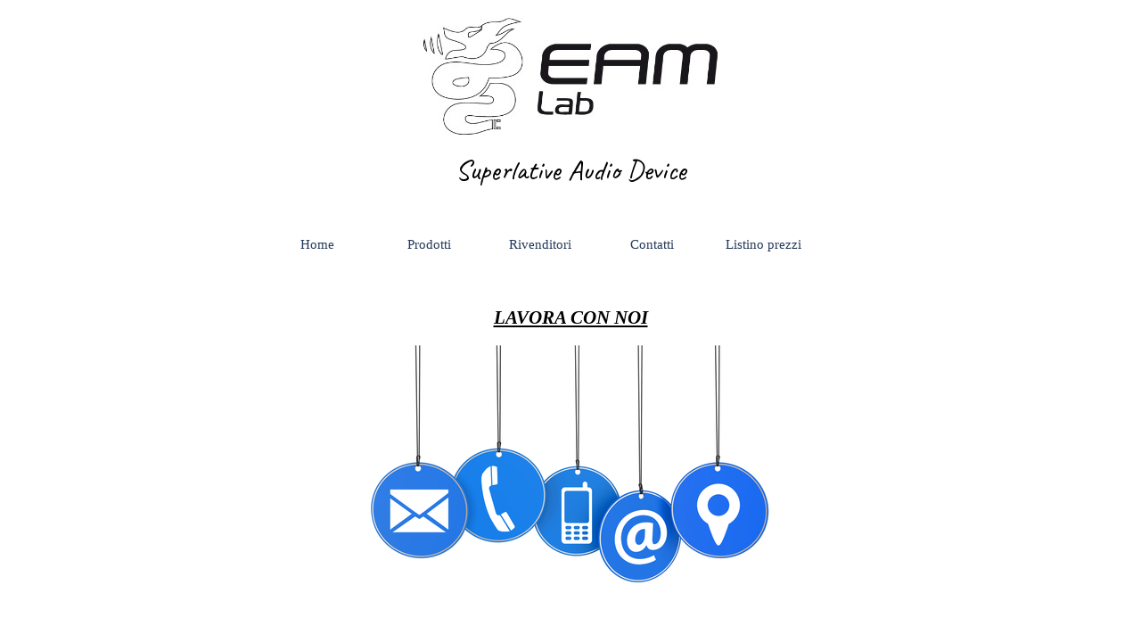

--- FILE ---
content_type: text/html
request_url: https://www.eamlab.com/it/lavora-con-noi.html
body_size: 5548
content:
<!DOCTYPE html><!-- HTML5 -->
<html prefix="og: http://ogp.me/ns#" lang="it-IT" dir="ltr">
	<head>
		<title>Lavora con Noi - Eamlab.com</title>
		<meta charset="utf-8" />
		<!--[if IE]><meta http-equiv="ImageToolbar" content="False" /><![endif]-->
		<meta name="author" content="Eamlab" />
		<meta name="generator" content="Incomedia WebSite X5 Evolution 14.0.6.2 - www.websitex5.com" />
		<meta name="viewport" content="width=device-width, initial-scale=1" />
		
		<link rel="stylesheet" type="text/css" href="style/reset.css?14-0-6-2" media="screen,print" />
		<link rel="stylesheet" type="text/css" href="style/print.css?14-0-6-2" media="print" />
		<link rel="stylesheet" type="text/css" href="style/style.css?14-0-6-2" media="screen,print" />
		<link rel="stylesheet" type="text/css" href="style/template.css?14-0-6-2" media="screen" />
		<style>
#google_translate_element{
overflow: auto;
}
.goog-te-menu-frame {
max-width:100% !important;
box-shadow: none !important;
}
</style>
<style id='gt-style'></style>
		<link rel="stylesheet" type="text/css" href="pcss/lavora-con-noi.css?14-0-6-2-636981705167741906" media="screen,print" />
		<script type="text/javascript" src="res/jquery.js?14-0-6-2"></script>
		<script type="text/javascript" src="res/x5engine.js?14-0-6-2" data-files-version="14-0-6-2"></script>
		<script type="text/javascript">
			window.onload = function(){ checkBrowserCompatibility('Il Browser che stai utilizzando non supporta le funzionalità richieste per visualizzare questo Sito.','Il Browser che stai utilizzando potrebbe non supportare le funzionalità richieste per visualizzare questo Sito.','[1]Aggiorna il tuo browser[/1] oppure [2]procedi ugualmente[/2].','http://outdatedbrowser.com/'); };
			x5engine.utils.currentPagePath = 'lavora-con-noi.html';
			x5engine.boot.push(function () { x5engine.imPageToTop.initializeButton({}); });
		</script>
		<link rel="icon" href="favicon.png?14-0-6-2-636981705166591840" type="image/png" />
	</head>
	<body>
		<div id="imPageExtContainer">
			<div id="imPageIntContainer">
				<div id="imHeaderBg"></div>
				<div id="imFooterBg"></div>
				<div id="imPage">
					<div id="imHeader">
						<h1 class="imHidden">Lavora con Noi - Eamlab.com</h1>
						<div id="imHeaderObjects"><div id="imHeader_imMenuObject_10_wrapper" class="template-object-wrapper"><div id="imHeader_imCell_10" class="" > <div id="imHeader_imCellStyleGraphics_10"></div><div id="imHeader_imCellStyle_10" ><div id="imHeader_imMenuObject_10"><div class="hamburger-button hamburger-component"><div><div><div class="hamburger-bar"></div><div class="hamburger-bar"></div><div class="hamburger-bar"></div></div></div></div><div class="hamburger-menu-background-container hamburger-component">
	<div class="hamburger-menu-background menu-mobile menu-mobile-animated hidden">
		<div class="hamburger-menu-close-button"><span>&times;</span></div>
	</div>
</div>
<ul class="menu-mobile-animated hidden">
	<li class="imMnMnFirst imPage" data-link-paths="/it/index.html,/it/">
<div class="label-wrapper">
<div class="label-inner-wrapper">
		<a class="label" href="index.html">
Home 		</a>
</div>
</div>
	</li><li class="imMnMnMiddle imLevel"><div class="label-wrapper"><div class="label-inner-wrapper"><span class="label">Prodotti</span></div></div><ul data-original-position="bottom" class="bottom">
	<li class="imMnMnFirst imLevel"><div class="label-wrapper"><div class="label-inner-wrapper"><span class="label">serie STUDIO</span></div></div><ul data-original-position="open-right" class="open-right">
	<li class="imMnMnFirst imLevel"><div class="label-wrapper"><div class="label-inner-wrapper"><span class="label">Amplificatori</span></div></div><ul data-original-position="open-right" class="open-right">
	<li class="imMnMnFirst imPage" data-link-paths="/it/studio-100.html">
<div class="label-wrapper">
<div class="label-inner-wrapper">
		<a class="label" href="studio-100.html">
Studio 100		</a>
</div>
</div>
	</li><li class="imMnMnMiddle imPage" data-link-paths="/it/studio-300.html">
<div class="label-wrapper">
<div class="label-inner-wrapper">
		<a class="label" href="studio-300.html">
Studio 300		</a>
</div>
</div>
	</li><li class="imMnMnLast imPage" data-link-paths="/it/studio-a-70m.html">
<div class="label-wrapper">
<div class="label-inner-wrapper">
		<a class="label" href="studio-a-70m.html">
Studio A-70M		</a>
</div>
</div>
	</li></ul></li><li class="imMnMnMiddle imLevel"><div class="label-wrapper"><div class="label-inner-wrapper"><span class="label">Preamplificatori</span></div></div><ul data-original-position="open-right" class="open-right">
	<li class=" imPage" data-link-paths="/it/studio-c100.html">
<div class="label-wrapper">
<div class="label-inner-wrapper">
		<a class="label" href="studio-c100.html">
Studio C100		</a>
</div>
</div>
	</li></ul></li><li class="imMnMnMiddle imLevel"><div class="label-wrapper"><div class="label-inner-wrapper"><span class="label">Preampli PHONO RIAA</span></div></div><ul data-original-position="open-right" class="open-right">
	<li class=" imPage" data-link-paths="/it/studio-m100-1.html">
<div class="label-wrapper">
<div class="label-inner-wrapper">
		<a class="label" href="studio-m100-1.html">
Studio M100		</a>
</div>
</div>
	</li></ul></li><li class="imMnMnLast imLevel"><div class="label-wrapper"><div class="label-inner-wrapper"><span class="label">DAC</span></div></div><ul data-original-position="open-right" class="open-right">
	<li class=" imPage" data-link-paths="/it/studio-d101-.html">
<div class="label-wrapper">
<div class="label-inner-wrapper">
		<a class="label" href="studio-d101-.html">
Studio D101 		</a>
</div>
</div>
	</li></ul></li></ul></li><li class="imMnMnMiddle imLevel"><div class="label-wrapper"><div class="label-inner-wrapper"><span class="label">Serie MUSICA</span></div></div><ul data-original-position="open-right" class="open-right">
	<li class="imMnMnFirst imLevel"><div class="label-wrapper"><div class="label-inner-wrapper"><span class="label">Amplificatori integrati</span></div></div><ul data-original-position="open-right" class="open-right">
	<li class="imMnMnFirst imPage" data-link-paths="/it/musica-102i.html">
<div class="label-wrapper">
<div class="label-inner-wrapper">
		<a class="label" href="musica-102i.html">
Musica 102i		</a>
</div>
</div>
	</li><li class="imMnMnLast imPage" data-link-paths="/it/musica-202i.html">
<div class="label-wrapper">
<div class="label-inner-wrapper">
		<a class="label" href="musica-202i.html">
Musica 202i		</a>
</div>
</div>
	</li></ul></li><li class="imMnMnMiddle imLevel"><div class="label-wrapper"><div class="label-inner-wrapper"><span class="label">preamplificatori</span></div></div><ul data-original-position="open-right" class="open-right">
	<li class=" imPage" data-link-paths="/it/musica-c101.html">
<div class="label-wrapper">
<div class="label-inner-wrapper">
		<a class="label" href="musica-c101.html">
Musica C101		</a>
</div>
</div>
	</li></ul></li><li class="imMnMnLast imLevel"><div class="label-wrapper"><div class="label-inner-wrapper"><span class="label">DAC</span></div></div><ul data-original-position="open-right" class="open-right">
	<li class=" imPage" data-link-paths="/it/musica-d201.html">
<div class="label-wrapper">
<div class="label-inner-wrapper">
		<a class="label" href="musica-d201.html">
Musica D201		</a>
</div>
</div>
	</li></ul></li></ul></li><li class="imMnMnMiddle imLevel"><div class="label-wrapper"><div class="label-inner-wrapper"><span class="label">Serie ELEMENT</span></div></div><ul data-original-position="open-right" class="open-right">
	<li class="imMnMnFirst imLevel"><div class="label-wrapper"><div class="label-inner-wrapper"><span class="label">CLASSE A</span></div></div><ul data-original-position="open-right" class="open-right">
	<li class="imMnMnFirst imPage" data-link-paths="/it/element-260a.html">
<div class="label-wrapper">
<div class="label-inner-wrapper">
		<a class="label" href="element-260a.html">
Element 260A		</a>
</div>
</div>
	</li><li class="imMnMnLast imPage" data-link-paths="/it/element-260ai-integrato.html">
<div class="label-wrapper">
<div class="label-inner-wrapper">
		<a class="label" href="element-260ai-integrato.html">
Element 260Ai integrato		</a>
</div>
</div>
	</li></ul></li><li class="imMnMnMiddle imLevel"><div class="label-wrapper"><div class="label-inner-wrapper"><span class="label">Amplificatori Stereo</span></div></div><ul data-original-position="open-right" class="open-right">
	<li class=" imPage" data-link-paths="/it/element-302.html">
<div class="label-wrapper">
<div class="label-inner-wrapper">
		<a class="label" href="element-302.html">
Element 302		</a>
</div>
</div>
	</li></ul></li><li class="imMnMnMiddle imLevel"><div class="label-wrapper"><div class="label-inner-wrapper"><span class="label">Amplificatori Mono</span></div></div><ul data-original-position="open-right" class="open-right">
	<li class=" imPage" data-link-paths="/it/element--701-1.html">
<div class="label-wrapper">
<div class="label-inner-wrapper">
		<a class="label" href="element--701-1.html">
Element  701		</a>
</div>
</div>
	</li></ul></li><li class="imMnMnLast imLevel"><div class="label-wrapper"><div class="label-inner-wrapper"><span class="label">Preamplificatori</span></div></div><ul data-original-position="open-right" class="open-right">
	<li class=" imPage" data-link-paths="/it/element-c201.html">
<div class="label-wrapper">
<div class="label-inner-wrapper">
		<a class="label" href="element-c201.html">
Element C201		</a>
</div>
</div>
	</li></ul></li></ul></li><li class="imMnMnLast imLevel"><div class="label-wrapper"><div class="label-inner-wrapper"><span class="label">serie REFERENCE</span></div></div><ul data-original-position="open-right" class="open-right">
	<li class="imMnMnFirst imLevel"><div class="label-wrapper"><div class="label-inner-wrapper"><span class="label">CLASSE A</span></div></div><ul data-original-position="open-right" class="open-right">
	<li class=" imPage" data-link-paths="/it/reference-152a.html">
<div class="label-wrapper">
<div class="label-inner-wrapper">
		<a class="label" href="reference-152a.html">
Reference 152A		</a>
</div>
</div>
	</li></ul></li><li class="imMnMnMiddle imLevel"><div class="label-wrapper"><div class="label-inner-wrapper"><span class="label">Amplificatori</span></div></div><ul data-original-position="open-right" class="open-right">
	<li class=" imPage" data-link-paths="/it/reference-902.html">
<div class="label-wrapper">
<div class="label-inner-wrapper">
		<a class="label" href="reference-902.html">
Reference 902		</a>
</div>
</div>
	</li></ul></li><li class="imMnMnLast imLevel"><div class="label-wrapper"><div class="label-inner-wrapper"><span class="label">Preamplificatori</span></div></div><ul data-original-position="open-right" class="open-right">
	<li class=" imPage" data-link-paths="/it/reference-c301.html">
<div class="label-wrapper">
<div class="label-inner-wrapper">
		<a class="label" href="reference-c301.html">
Reference C301		</a>
</div>
</div>
	</li></ul></li></ul></li></ul></li><li class="imMnMnMiddle imPage" data-link-paths="/it/rivenditori.html">
<div class="label-wrapper">
<div class="label-inner-wrapper">
		<a class="label" href="rivenditori.html">
Rivenditori		</a>
</div>
</div>
	</li><li class="imMnMnMiddle imPage" data-link-paths="/it/contatti.html">
<div class="label-wrapper">
<div class="label-inner-wrapper">
		<a class="label" href="contatti.html">
Contatti		</a>
</div>
</div>
	</li><li class="imMnMnLast imPage" data-link-paths="/it/listino-prezzi.php">
<div class="label-wrapper">
<div class="label-inner-wrapper">
		<a class="label" href="listino-prezzi.php">
Listino prezzi		</a>
</div>
</div>
	</li></ul></div><script type="text/javascript">
x5engine.boot.push(function(){x5engine.initMenu('imHeader_imMenuObject_10',0)});
$(function () {$('#imHeader_imMenuObject_10 ul li').each(function () {    var $this = $(this), timeout = 0;    $this.on('mouseenter', function () {        if($(this).parents('#imHeader_imMenuObject_10-menu-opened').length > 0) return;         clearTimeout(timeout);        setTimeout(function () { $this.children('ul, .multiple-column').stop(false, false).fadeIn(); }, 250);    }).on('mouseleave', function () {        if($(this).parents('#imHeader_imMenuObject_10-menu-opened').length > 0) return;         timeout = setTimeout(function () { $this.children('ul, .multiple-column').stop(false, false).fadeOut(); }, 250);    });});});

</script>
</div></div></div><div id="imHeader_imObjectTitle_12_wrapper" class="template-object-wrapper"><div id="imHeader_imCell_12" class="" > <div id="imHeader_imCellStyleGraphics_12"></div><div id="imHeader_imCellStyle_12" ><div id="imHeader_imObjectTitle_12"><span id ="imHeader_imObjectTitle_12_text" >Superlative Audio Device</span > </div></div></div></div><div id="imHeader_imObjectImage_13_wrapper" class="template-object-wrapper"><div id="imHeader_imCell_13" class="" > <div id="imHeader_imCellStyleGraphics_13"></div><div id="imHeader_imCellStyle_13" ><img id="imHeader_imObjectImage_13" src="images/eam_lab_CMYN_contorno.jpg" title="" alt="" /></div></div></div><div id="imHeader_pluginAppObj_14_wrapper" class="template-object-wrapper"><div id="imHeader_imCell_14" class="" > <div id="imHeader_imCellStyleGraphics_14"></div><div id="imHeader_imCellStyle_14" ><div id="imHeader_pluginAppObj_14">

      <div id="google_translate_element"></div>

      <script>
         function googleTranslateElementInit() {
           new google.translate.TranslateElement({
             pageLanguage: 'it',
             autoDisplay: false,
             layout: google.translate.TranslateElement.InlineLayout.SIMPLE
           }, 'google_translate_element');
         }

         function changeGoogleStyles() {
            if(($goog = $('.goog-te-menu-frame').contents().find('head')).length) {
               var stylesHtml = '<style>.goog-te-menu2 { max-width: 100% !important; overflow: scroll !important; box-sizing:border-box !important; height:auto !important; }</style>';
               if($goog.html().indexOf(stylesHtml) == -1){
                  $goog.append(stylesHtml);
               }
               $("#gt-style").empty().append(".goog-te-menu-frame{width: " + $("#imPage").width() + "px !important;}");
            } else {
               setTimeout(changeGoogleStyles, 200);
            }
         }
         changeGoogleStyles();

         $(window).on('resize', function(){
            changeGoogleStyles();
         });
      </script>
      <script src="https://translate.google.com/translate_a/element.js?cb=googleTranslateElementInit"></script>
   </div></div></div></div></div>
					</div>
					<div id="imStickyBarContainer">
						<div id="imStickyBarGraphics"></div>
						<div id="imStickyBar">
							<div id="imStickyBarObjects"><div id="imStickyBar_imMenuObject_03_wrapper" class="template-object-wrapper"><div id="imStickyBar_imCell_3" class="" > <div id="imStickyBar_imCellStyleGraphics_3"></div><div id="imStickyBar_imCellStyle_3" ><div id="imStickyBar_imMenuObject_03"><div class="hamburger-button hamburger-component"><div><div><div class="hamburger-bar"></div><div class="hamburger-bar"></div><div class="hamburger-bar"></div></div></div></div><div class="hamburger-menu-background-container hamburger-component">
	<div class="hamburger-menu-background menu-mobile menu-mobile-animated hidden">
		<div class="hamburger-menu-close-button"><span>&times;</span></div>
	</div>
</div>
<ul class="menu-mobile-animated hidden">
	<li class="imMnMnFirst imPage" data-link-paths="/it/index.html,/it/">
<div class="label-wrapper">
<div class="label-inner-wrapper">
		<a class="label" href="index.html">
Home 		</a>
</div>
</div>
	</li><li class="imMnMnMiddle imLevel"><div class="label-wrapper"><div class="label-inner-wrapper"><span class="label">Prodotti</span></div></div><ul data-original-position="bottom" class="bottom">
	<li class="imMnMnFirst imLevel"><div class="label-wrapper"><div class="label-inner-wrapper"><span class="label">serie STUDIO</span></div></div><ul data-original-position="open-right" class="open-right">
	<li class="imMnMnFirst imLevel"><div class="label-wrapper"><div class="label-inner-wrapper"><span class="label">Amplificatori</span></div></div><ul data-original-position="open-right" class="open-right">
	<li class="imMnMnFirst imPage" data-link-paths="/it/studio-100.html">
<div class="label-wrapper">
<div class="label-inner-wrapper">
		<a class="label" href="studio-100.html">
Studio 100		</a>
</div>
</div>
	</li><li class="imMnMnMiddle imPage" data-link-paths="/it/studio-300.html">
<div class="label-wrapper">
<div class="label-inner-wrapper">
		<a class="label" href="studio-300.html">
Studio 300		</a>
</div>
</div>
	</li><li class="imMnMnLast imPage" data-link-paths="/it/studio-a-70m.html">
<div class="label-wrapper">
<div class="label-inner-wrapper">
		<a class="label" href="studio-a-70m.html">
Studio A-70M		</a>
</div>
</div>
	</li></ul></li><li class="imMnMnMiddle imLevel"><div class="label-wrapper"><div class="label-inner-wrapper"><span class="label">Preamplificatori</span></div></div><ul data-original-position="open-right" class="open-right">
	<li class=" imPage" data-link-paths="/it/studio-c100.html">
<div class="label-wrapper">
<div class="label-inner-wrapper">
		<a class="label" href="studio-c100.html">
Studio C100		</a>
</div>
</div>
	</li></ul></li><li class="imMnMnMiddle imLevel"><div class="label-wrapper"><div class="label-inner-wrapper"><span class="label">Preampli PHONO RIAA</span></div></div><ul data-original-position="open-right" class="open-right">
	<li class=" imPage" data-link-paths="/it/studio-m100-1.html">
<div class="label-wrapper">
<div class="label-inner-wrapper">
		<a class="label" href="studio-m100-1.html">
Studio M100		</a>
</div>
</div>
	</li></ul></li><li class="imMnMnLast imLevel"><div class="label-wrapper"><div class="label-inner-wrapper"><span class="label">DAC</span></div></div><ul data-original-position="open-right" class="open-right">
	<li class=" imPage" data-link-paths="/it/studio-d101-.html">
<div class="label-wrapper">
<div class="label-inner-wrapper">
		<a class="label" href="studio-d101-.html">
Studio D101 		</a>
</div>
</div>
	</li></ul></li></ul></li><li class="imMnMnMiddle imLevel"><div class="label-wrapper"><div class="label-inner-wrapper"><span class="label">Serie MUSICA</span></div></div><ul data-original-position="open-right" class="open-right">
	<li class="imMnMnFirst imLevel"><div class="label-wrapper"><div class="label-inner-wrapper"><span class="label">Amplificatori integrati</span></div></div><ul data-original-position="open-right" class="open-right">
	<li class="imMnMnFirst imPage" data-link-paths="/it/musica-102i.html">
<div class="label-wrapper">
<div class="label-inner-wrapper">
		<a class="label" href="musica-102i.html">
Musica 102i		</a>
</div>
</div>
	</li><li class="imMnMnLast imPage" data-link-paths="/it/musica-202i.html">
<div class="label-wrapper">
<div class="label-inner-wrapper">
		<a class="label" href="musica-202i.html">
Musica 202i		</a>
</div>
</div>
	</li></ul></li><li class="imMnMnMiddle imLevel"><div class="label-wrapper"><div class="label-inner-wrapper"><span class="label">preamplificatori</span></div></div><ul data-original-position="open-right" class="open-right">
	<li class=" imPage" data-link-paths="/it/musica-c101.html">
<div class="label-wrapper">
<div class="label-inner-wrapper">
		<a class="label" href="musica-c101.html">
Musica C101		</a>
</div>
</div>
	</li></ul></li><li class="imMnMnLast imLevel"><div class="label-wrapper"><div class="label-inner-wrapper"><span class="label">DAC</span></div></div><ul data-original-position="open-right" class="open-right">
	<li class=" imPage" data-link-paths="/it/musica-d201.html">
<div class="label-wrapper">
<div class="label-inner-wrapper">
		<a class="label" href="musica-d201.html">
Musica D201		</a>
</div>
</div>
	</li></ul></li></ul></li><li class="imMnMnMiddle imLevel"><div class="label-wrapper"><div class="label-inner-wrapper"><span class="label">Serie ELEMENT</span></div></div><ul data-original-position="open-right" class="open-right">
	<li class="imMnMnFirst imLevel"><div class="label-wrapper"><div class="label-inner-wrapper"><span class="label">CLASSE A</span></div></div><ul data-original-position="open-right" class="open-right">
	<li class="imMnMnFirst imPage" data-link-paths="/it/element-260a.html">
<div class="label-wrapper">
<div class="label-inner-wrapper">
		<a class="label" href="element-260a.html">
Element 260A		</a>
</div>
</div>
	</li><li class="imMnMnLast imPage" data-link-paths="/it/element-260ai-integrato.html">
<div class="label-wrapper">
<div class="label-inner-wrapper">
		<a class="label" href="element-260ai-integrato.html">
Element 260Ai integrato		</a>
</div>
</div>
	</li></ul></li><li class="imMnMnMiddle imLevel"><div class="label-wrapper"><div class="label-inner-wrapper"><span class="label">Amplificatori Stereo</span></div></div><ul data-original-position="open-right" class="open-right">
	<li class=" imPage" data-link-paths="/it/element-302.html">
<div class="label-wrapper">
<div class="label-inner-wrapper">
		<a class="label" href="element-302.html">
Element 302		</a>
</div>
</div>
	</li></ul></li><li class="imMnMnMiddle imLevel"><div class="label-wrapper"><div class="label-inner-wrapper"><span class="label">Amplificatori Mono</span></div></div><ul data-original-position="open-right" class="open-right">
	<li class=" imPage" data-link-paths="/it/element--701-1.html">
<div class="label-wrapper">
<div class="label-inner-wrapper">
		<a class="label" href="element--701-1.html">
Element  701		</a>
</div>
</div>
	</li></ul></li><li class="imMnMnLast imLevel"><div class="label-wrapper"><div class="label-inner-wrapper"><span class="label">Preamplificatori</span></div></div><ul data-original-position="open-right" class="open-right">
	<li class=" imPage" data-link-paths="/it/element-c201.html">
<div class="label-wrapper">
<div class="label-inner-wrapper">
		<a class="label" href="element-c201.html">
Element C201		</a>
</div>
</div>
	</li></ul></li></ul></li><li class="imMnMnLast imLevel"><div class="label-wrapper"><div class="label-inner-wrapper"><span class="label">serie REFERENCE</span></div></div><ul data-original-position="open-right" class="open-right">
	<li class="imMnMnFirst imLevel"><div class="label-wrapper"><div class="label-inner-wrapper"><span class="label">CLASSE A</span></div></div><ul data-original-position="open-right" class="open-right">
	<li class=" imPage" data-link-paths="/it/reference-152a.html">
<div class="label-wrapper">
<div class="label-inner-wrapper">
		<a class="label" href="reference-152a.html">
Reference 152A		</a>
</div>
</div>
	</li></ul></li><li class="imMnMnMiddle imLevel"><div class="label-wrapper"><div class="label-inner-wrapper"><span class="label">Amplificatori</span></div></div><ul data-original-position="open-right" class="open-right">
	<li class=" imPage" data-link-paths="/it/reference-902.html">
<div class="label-wrapper">
<div class="label-inner-wrapper">
		<a class="label" href="reference-902.html">
Reference 902		</a>
</div>
</div>
	</li></ul></li><li class="imMnMnLast imLevel"><div class="label-wrapper"><div class="label-inner-wrapper"><span class="label">Preamplificatori</span></div></div><ul data-original-position="open-right" class="open-right">
	<li class=" imPage" data-link-paths="/it/reference-c301.html">
<div class="label-wrapper">
<div class="label-inner-wrapper">
		<a class="label" href="reference-c301.html">
Reference C301		</a>
</div>
</div>
	</li></ul></li></ul></li></ul></li><li class="imMnMnMiddle imPage" data-link-paths="/it/rivenditori.html">
<div class="label-wrapper">
<div class="label-inner-wrapper">
		<a class="label" href="rivenditori.html">
Rivenditori		</a>
</div>
</div>
	</li><li class="imMnMnMiddle imPage" data-link-paths="/it/contatti.html">
<div class="label-wrapper">
<div class="label-inner-wrapper">
		<a class="label" href="contatti.html">
Contatti		</a>
</div>
</div>
	</li><li class="imMnMnLast imPage" data-link-paths="/it/listino-prezzi.php">
<div class="label-wrapper">
<div class="label-inner-wrapper">
		<a class="label" href="listino-prezzi.php">
Listino prezzi		</a>
</div>
</div>
	</li></ul></div><script type="text/javascript">
x5engine.boot.push(function(){x5engine.initMenu('imStickyBar_imMenuObject_03',1000)});
$(function () {$('#imStickyBar_imMenuObject_03 ul li').each(function () {    var $this = $(this), timeout = 0;    $this.on('mouseenter', function () {        if($(this).parents('#imStickyBar_imMenuObject_03-menu-opened').length > 0) return;         clearTimeout(timeout);        setTimeout(function () { $this.children('ul, .multiple-column').stop(false, false).fadeIn(); }, 250);    }).on('mouseleave', function () {        if($(this).parents('#imStickyBar_imMenuObject_03-menu-opened').length > 0) return;         timeout = setTimeout(function () { $this.children('ul, .multiple-column').stop(false, false).fadeOut(); }, 250);    });});});

</script>
</div></div></div><div id="imStickyBar_imObjectImage_05_wrapper" class="template-object-wrapper"><div id="imStickyBar_imCell_5" class="" > <div id="imStickyBar_imCellStyleGraphics_5"></div><div id="imStickyBar_imCellStyle_5" ><img id="imStickyBar_imObjectImage_05" src="images/eam_lab_contorno-copy.jpg" title="" alt="" /></div></div></div></div>
						</div>
					</div>
					<a class="imHidden" href="#imGoToCont" title="Salta il menu di navigazione">Vai ai contenuti</a>
					<div id="imSideBarContainer">
						<div id="imSideBarGraphics"></div>
						<div id="imSideBar">
							<div id="imSideBarObjects"><div id="imSideBar_imObjectImage_01_wrapper" class="template-object-wrapper"><div id="imSideBar_imCell_1" class="" > <div id="imSideBar_imCellStyleGraphics_1"></div><div id="imSideBar_imCellStyle_1" ><img id="imSideBar_imObjectImage_01" src="images/empty-GT_imagea-1-.png" title="" alt="" /></div></div></div></div>
						</div>
					</div>
					<div id="imContentContainer">
						<div id="imContentGraphics"></div>
						<div id="imContent">
							<a id="imGoToCont"></a>
				<div id="imGroup_1" class="imVGroup">
				<div id="imPageRow_1" class="imPageRow">
				
				<div id="imPageRowContent_1" class="imContentDataContainer">
				<div id="imCell_3" class="" > <div id="imCellStyleGraphics_3"></div><div id="imCellStyle_3"  data-responsive-sequence-number="1"><div id="imTextObject_69_03">
					<div class="text-tab-content"  id="imTextObject_69_03_tab0" style="">
						<div class="text-inner">
							<div style="text-align: center;"><span class="imUl fs16 ff1"><b><i>LAVORA CON NOI </i></b></span></div>
						</div>
					</div>
				
				</div>
				</div></div></div>
				</div>
				<div id="imPageRow_2" class="imPageRow">
				
				<div id="imPageRowContent_2" class="imContentDataContainer">
				<div id="imCell_6" class="" > <div id="imCellStyleGraphics_6"></div><div id="imCellStyle_6"  data-responsive-sequence-number="2"><img id="imObjectImage_69_06" src="images/LAVORA-CON-NOI-contatti.png" title="" alt="" /></div></div></div>
				</div>
				<div id="imPageRow_3" class="imPageRow">
				
				<div id="imPageRowContent_3" class="imContentDataContainer">
				<div id="imGroup_2" class="imHGroup">
				<div id="imGroup_3" class="imVGroup">
				<div id="imCell_7" class="" > <div id="imCellStyleGraphics_7"></div><div id="imCellStyle_7"  data-responsive-sequence-number="3"><div id="imTextObject_69_07">
					<div class="text-tab-content"  id="imTextObject_69_07_tab0" style="">
						<div class="text-inner">
							<div><span class="fs12 cf1 ff1 cb1"><b><br></b></span></div><div><span class="fs12 ff1 cb2"><br></span></div><div style="text-align: center;"><span class="fs12 ff1 cb2"> Hai un negozio e vuoi rivendere i nostri prodotti nella tua zona? <br></span></div><div><div style="text-align: center;"><span class="fs12 ff1 cb2">La nostra azienda è sempre alla ricerca di <span class="imUl">rivenditori professionisti</span>, se pensi di avere i requisiti necessari e sei interessato <span class="imUl">compila il form sottostante.</span></span></div></div><div style="text-align: center;"><br></div>
						</div>
					</div>
				
				</div>
				</div></div><div id="imCell_11" class="" > <div id="imCellStyleGraphics_11"></div><div id="imCellStyle_11"  data-responsive-sequence-number="4"><div id="imTextObject_69_11">
					<div class="text-tab-content"  id="imTextObject_69_11_tab0" style="">
						<div class="text-inner">
							<div><b class="fs14">Format per rivenditori / distributori</b></div>
						</div>
					</div>
				
				</div>
				</div></div>
				</div><div id="imGroup_4" class="imVGroup">
				<div id="imCell_9" class="" > <div id="imCellStyleGraphics_9"></div><div id="imCellStyle_9"  data-responsive-sequence-number="5"><div id="imTextObject_69_09">
					<div class="text-tab-content"  id="imTextObject_69_09_tab0" style="">
						<div class="text-inner">
							<div style="text-align: center;"><div style="text-align: center;"><span class="fs12 cf1 ff1"><br></span></div><div style="text-align: center;"><span class="fs12 cf1 ff1"><br></span></div><div style="text-align: center;"><span class="fs12 cf1 ff1">Valutiamo continuamente nuovi fornitori di materiali e lavorazioni inerenti a fresature, dissipatori, trasformatori e lavorazioni meccaniche in genere. Se sei interessato, <span class="imUl">compila il form sottostante.</span></span></div></div>
						</div>
					</div>
				
				</div>
				</div></div><div id="imCell_12" class="" > <div id="imCellStyleGraphics_12"></div><div id="imCellStyle_12"  data-responsive-sequence-number="6"><div id="imTextObject_69_12">
					<div class="text-tab-content"  id="imTextObject_69_12_tab0" style="">
						<div class="text-inner">
							<div><span class="fs14"><b>Format per fornitori</b></span></div>
						</div>
					</div>
				
				</div>
				</div></div>
				</div>
				</div><div id="imGroup_5" class="imHGroup">
				<div id="imCell_8" class="" > <div id="imCellStyleGraphics_8"></div><div id="imCellStyle_8"  data-responsive-sequence-number="7"><form id="imObjectForm_8" action="imemail/imEmailForm_oelnpunm.php" method="post" enctype="multipart/form-data">
					<fieldset class="first">
						<div>
							<div id="imObjectForm_8_1_container" class="imObjectFormFieldContainer"><label id="imObjectForm_8_1_label" for="imObjectForm_8_1"><span>Nome e Cognome*</span></label><br /><div id="imObjectForm_8_1_field">
				<input type="text" class="mandatory " id="imObjectForm_8_1" name="imObjectForm_8_1" /></div>
				</div>
							<div id="imObjectForm_8_2_container" class="imObjectFormFieldContainer"><label id="imObjectForm_8_2_label" for="imObjectForm_8_2"><span>Azienda / rivenditore*</span></label><br /><div id="imObjectForm_8_2_field">
				<input type="text" class="mandatory " id="imObjectForm_8_2" name="imObjectForm_8_2" /></div>
				</div>
							<div id="imObjectForm_8_3_container" class="imObjectFormFieldContainer"><label id="imObjectForm_8_3_label" for="imObjectForm_8_3"><span>Numero telefono*</span></label><br /><div id="imObjectForm_8_3_field">
				<input type="text" class="mandatory " id="imObjectForm_8_3" name="imObjectForm_8_3" /></div>
				</div>
							<div id="imObjectForm_8_4_container" class="imObjectFormFieldContainer"><label id="imObjectForm_8_4_label" for="imObjectForm_8_4">Indirizzo e-mail*</label><br /><div id="imObjectForm_8_4_field">
				<input type="text" class="mandatory valEmail" id="imObjectForm_8_4" name="imObjectForm_8_4" /></div>
				</div>
							<div id="imObjectForm_8_5_container" class="imObjectFormFieldContainer"><label id="imObjectForm_8_5_label" for="imObjectForm_8_5"><span>Messaggio*</span></label><br /><div id="imObjectForm_8_5_field">
				<textarea class="mandatory valMaxLength[5000]" id="imObjectForm_8_5" name="imObjectForm_8_5" ></textarea></div>
				</div>
						</div>
					</fieldset>
					<fieldset>
						<input type="text" id="imObjectForm_8_prot" name="imSpProt" />
					</fieldset>
					<div id="imObjectForm_8_buttonswrap">
						<input type="submit" value="Invia" />
					</div>
				</form>
				<script>x5engine.boot.push('x5engine.imForm.initForm(\'#imObjectForm_8\', false, {jsid: \'30618094BCCC44FFC25D33A7D0859761\', type: \'tip\', showAll: true, classes: \'validator\', landingPage: \'contatti--conferma-invio.html\', labelColor: \'rgba(0, 0, 0, 1)\', fieldColor: \'rgba(0, 0, 0, 1)\', selectedFieldColor: \'rgba(0, 0, 0, 1)\'})');</script>
				</div></div><div id="imCell_10" class="" > <div id="imCellStyleGraphics_10"></div><div id="imCellStyle_10"  data-responsive-sequence-number="8"><form id="imObjectForm_10" action="imemail/imEmailForm_b1z9k5lh.php" method="post" enctype="multipart/form-data">
					<fieldset class="first">
						<div>
							<div id="imObjectForm_10_1_container" class="imObjectFormFieldContainer"><label id="imObjectForm_10_1_label" for="imObjectForm_10_1"><span>Nome e Cognome*</span></label><br /><div id="imObjectForm_10_1_field">
				<input type="text" class="mandatory " id="imObjectForm_10_1" name="imObjectForm_10_1" /></div>
				</div>
							<div id="imObjectForm_10_2_container" class="imObjectFormFieldContainer"><label id="imObjectForm_10_2_label" for="imObjectForm_10_2"><span>Azienda *</span></label><br /><div id="imObjectForm_10_2_field">
				<input type="text" class="mandatory " id="imObjectForm_10_2" name="imObjectForm_10_2" /></div>
				</div>
							<div id="imObjectForm_10_3_container" class="imObjectFormFieldContainer"><label id="imObjectForm_10_3_label" for="imObjectForm_10_3"><span>Numero telefono*</span></label><br /><div id="imObjectForm_10_3_field">
				<input type="text" class="mandatory " id="imObjectForm_10_3" name="imObjectForm_10_3" /></div>
				</div>
							<div id="imObjectForm_10_4_container" class="imObjectFormFieldContainer"><label id="imObjectForm_10_4_label" for="imObjectForm_10_4">Indirizzo e-mail*</label><br /><div id="imObjectForm_10_4_field">
				<input type="text" class="mandatory valEmail" id="imObjectForm_10_4" name="imObjectForm_10_4" /></div>
				</div>
							<div id="imObjectForm_10_5_container" class="imObjectFormFieldContainer"><label id="imObjectForm_10_5_label" for="imObjectForm_10_5"><span>Messaggio*</span></label><br /><div id="imObjectForm_10_5_field">
				<textarea class="mandatory valMaxLength[5000]" id="imObjectForm_10_5" name="imObjectForm_10_5" ></textarea></div>
				</div>
						</div>
					</fieldset>
					<fieldset>
						<input type="text" id="imObjectForm_10_prot" name="imSpProt" />
					</fieldset>
					<div id="imObjectForm_10_buttonswrap">
						<input type="submit" value="Invia" />
					</div>
				</form>
				<script>x5engine.boot.push('x5engine.imForm.initForm(\'#imObjectForm_10\', false, {jsid: \'719E8913BF1D816438D5A6357876069A\', type: \'tip\', showAll: true, classes: \'validator\', landingPage: \'contatti--conferma-invio.html\', labelColor: \'rgba(0, 0, 0, 1)\', fieldColor: \'rgba(0, 0, 0, 1)\', selectedFieldColor: \'rgba(0, 0, 0, 1)\'})');</script>
				</div></div>
				</div></div>
				</div>
				
				</div>
							<div class="imClear"></div>
						</div>
					</div>
					<div id="imFooter">
						<div id="imFooterObjects"><div id="imFooter_imTextObject_01_wrapper" class="template-object-wrapper"><div id="imFooter_imCell_1" class="" > <div id="imFooter_imCellStyleGraphics_1"></div><div id="imFooter_imCellStyle_1" ><div id="imFooter_imTextObject_01">
	<div class="text-tab-content"  id="imFooter_imTextObject_01_tab0" style="">
		<div class="text-inner">
			<div><span class="fs11"><b><br></b></span></div><div><span class="fs11"> &nbsp;&nbsp;&nbsp;&nbsp;&nbsp;&nbsp;&nbsp;&nbsp;&nbsp;&nbsp;&nbsp;&nbsp;&nbsp;Vicolo Gesù 1 - </span><span class="fs11">20020 Busto Garolfo (Mi) </span><b class="fs11 ff1">Italy </b></div><div> &nbsp;&nbsp;&nbsp;Tel : +39 0331 537078 / <span class="fs11 ff1">info@eamlab.com &nbsp;&nbsp;</span><span class="fs11 ff1">P.IVA 09985970962</span></div>
		</div>
	</div>

</div>
</div></div></div><div id="imFooter_imObjectTitle_03_wrapper" class="template-object-wrapper"><div id="imFooter_imCell_3" class="" > <div id="imFooter_imCellStyleGraphics_3"></div><div id="imFooter_imCellStyle_3" ><div id="imFooter_imObjectTitle_03"><span id ="imFooter_imObjectTitle_03_text" >follow us</span > </div></div></div></div><div id="imFooter_imObjectImage_05_wrapper" class="template-object-wrapper"><div id="imFooter_imCell_5" class="" > <div id="imFooter_imCellStyleGraphics_5"></div><div id="imFooter_imCellStyle_5" ><a href="https://www.instagram.com/eamlab/"><img id="imFooter_imObjectImage_05" src="images/Instagram-v051916_0.png" title="" alt="" /></a></div></div></div><div id="imFooter_imObjectImage_06_wrapper" class="template-object-wrapper"><div id="imFooter_imCell_6" class="" > <div id="imFooter_imCellStyleGraphics_6"></div><div id="imFooter_imCellStyle_6" ><a href="https://www.facebook.com/ElettroAcusticaMilano"><img id="imFooter_imObjectImage_06" src="images/facebook-radius-transparent-logo-15.png" title="" alt="" /></a></div></div></div><div id="imFooter_imObjectImage_07_wrapper" class="template-object-wrapper"><div id="imFooter_imCell_7" class="" > <div id="imFooter_imCellStyleGraphics_7"></div><div id="imFooter_imCellStyle_7" ><a href="https://www.twitter.com/emanuele_eamlab"><img id="imFooter_imObjectImage_07" src="images/Twitter_bird_logo.png" title="" alt="" /></a></div></div></div><div id="imFooter_imTextObject_08_wrapper" class="template-object-wrapper"><div id="imFooter_imCell_8" class="" > <div id="imFooter_imCellStyleGraphics_8"></div><div id="imFooter_imCellStyle_8" ><div id="imFooter_imTextObject_08">
	<div class="text-tab-content"  id="imFooter_imTextObject_08_tab0" style="">
		<div class="text-inner">
			<div><b class="fs12">Supporto</b></div><div class="fs11"><div><span class="fs11"><br></span></div></div><div><div><ul><li><span class="fs14 cf1 ff1"><a href="registrazione-prodotto.html" class="imCssLink" onclick="return x5engine.utils.location('registrazione-prodotto.html', null, false)">Registrazione Prodotto</a></span></li></ul><ul><li><span class="fs14 cf1 ff1">Termini di garanzia </span></li></ul><ul><li><span class="fs14 cf1 ff1"><a href="contatti.html" class="imCssLink" onclick="return x5engine.utils.location('contatti.html', null, false)">Contattaci</a></span></li><li><span class="fs14"><a href="fuori-catalogo.html" class="imCssLink" onclick="return x5engine.utils.location('fuori-catalogo.html', null, false)">Fuori produzione</a></span></li></ul></div></div>
		</div>
	</div>

</div>
</div></div></div><div id="imFooter_imTextObject_09_wrapper" class="template-object-wrapper"><div id="imFooter_imCell_9" class="" > <div id="imFooter_imCellStyleGraphics_9"></div><div id="imFooter_imCellStyle_9" ><div id="imFooter_imTextObject_09">
	<div class="text-tab-content"  id="imFooter_imTextObject_09_tab0" style="">
		<div class="text-inner">
			<div><b class="fs12">Risorse</b></div><div class="fs11"><div><span class="fs11"><br></span></div></div><div><ul><li><span class="fs14 cf1 ff1"><a href="storia.html" class="imCssLink" onclick="return x5engine.utils.location('storia.html', null, false)">La nostra storia</a></span></li><li><a href="lavora-con-noi.html" class="imCssLink" onclick="return x5engine.utils.location('lavora-con-noi.html', null, false)"><span class="fs14 ff1">Lavora con Noi</span></a></li></ul></div><div><ul><li><span class="fs14 ff1"><a href="download-.html" class="imCssLink" onclick="return x5engine.utils.location('download-.html', null, false)">Download</a></span></li><li><span class="fs14 ff1"><a href="listino-prezzi.php" class="imCssLink" onclick="return x5engine.utils.location('listino-prezzi.php', null, false)">Listino prezzi</a></span></li></ul></div>
		</div>
	</div>

</div>
</div></div></div><div id="imFooter_imTextObject_10_wrapper" class="template-object-wrapper"><div id="imFooter_imCell_10" class="" > <div id="imFooter_imCellStyleGraphics_10"></div><div id="imFooter_imCellStyle_10" ><div id="imFooter_imTextObject_10">
	<div class="text-tab-content"  id="imFooter_imTextObject_10_tab0" style="">
		<div class="text-inner">
			<div>copyright@2019 - Eamlab <span class="fs8">ElettroAcustica Milano</span></div>
		</div>
	</div>

</div>
</div></div></div></div>
					</div>
				</div>
				<span class="imHidden"><a href="#imGoToCont" title="Rileggi i contenuti della pagina">Torna ai contenuti</a></span>
			</div>
		</div>
		<script type="text/javascript" src="cart/x5cart.js?14-0-6-2-636981705167751907"></script>

		<noscript class="imNoScript"><div class="alert alert-red">Per poter utilizzare questo sito è necessario attivare JavaScript.</div></noscript>
	</body>
</html>


--- FILE ---
content_type: text/css
request_url: https://www.eamlab.com/it/style/template.css?14-0-6-2
body_size: 802
content:
html { position: relative; margin: 0; padding: 0; height: 100%; }
body { margin: 0; padding: 0; text-align: left; height: 100%; }
#imPageExtContainer {min-height: 100%; }
#imPageIntContainer { position: relative;}
#imPage { position: relative; width: 100%; }
#imHeaderBg { position: absolute; left: 0; top: 0; width: 100%; }
#imContentContainer { position: relative; }
#imContent { position: relative; }
#imContentGraphics { position: absolute; top: 0; bottom: 0; }
#imFooPad { float: left; margin: 0 auto; }
#imBtMnContainer { clear: both; }
.imPageRow { position: relative; clear: both; float: left; width: 100%; overflow-x: hidden; }
.imHGroup:after, .imUGroup:after, .imVGroup:after, .imPageRow:after { content: ""; display: table; clear: both; }
#imFooterBg { position: absolute; left: 0; bottom: 0; width: 100%; }
#imFooter { position: relative; }
#imStickyBarContainer { visibility: hidden; }
#imPageToTop { position: fixed; bottom: 30px; right: 30px; z-index: 5000; display: none; opacity: 0.75 }
#imPageToTop:hover {opacity: 1; cursor: pointer; }
@media (min-width: 1150px) {
		#imPageExtContainer { background-image: none; background-color: rgba(255, 255, 255, 1); }
		#imPage { padding-top: 0px; padding-bottom: 0px; min-width: 1150px; }
		#imHeaderBg { height: 330px; background-image: none; background-color: rgba(255, 255, 255, 1); }
		#imHeader { position: relative; margin-bottom: 0; margin-left: auto; margin-right: auto; height: 330px; background-image: none; background-color: transparent; }
		#imHeaderObjects { margin-left: auto; margin-right: auto; position: relative; height: 330px; width:1150px; }
		#imContent { min-height: 600px; padding: 5px 0 5px 0; }
		#imContentGraphics { left: 0; right: 0; margin-left: auto; margin-right: auto; min-height: 600px;  background-image: none; background-color: rgba(255, 255, 255, 1); }
		#imFooterBg { height: 400px; background-image: none; background-color: rgba(128, 128, 128, 1); }
		#imFooter { margin-left: auto; margin-right: auto; height: 400px; background-image: none; background-color: rgba(128, 128, 128, 1); }
		#imFooterObjects { margin-left: auto; margin-right: auto; position: relative; height: 400px; width:1150px; }
		#imSideBarContainer { display: none; }	#imStickyBarContainer { position: absolute; top: 0; left: 0; right: 0; margin: auto; width: 100%; height: 150px; box-sizing: border-box; z-index: 10301; }
		#imStickyBarGraphics { position: absolute; top: 0; left: 0; right: 0; margin: auto; width: 100%; height: 150px; box-sizing: border-box; background-image: none; background-color: rgba(224, 224, 224, 1); opacity: 1}
		#imStickyBar { position: relative; top: 0; left: 0; margin: auto; width: 1150px }
		#imStickyBarObjects { position: relative; height: 150px; }
		#imFooPad { height: 600px; }
		#imSideBarContainer { width: 1150px; }
		#imHeader { width: 1150px; }
		#imFooter { width: 1150px; }
		#imSideBar { width: 200px; }
		#imContentGraphics { width: 1150px; }
	
}
@media (max-width: 1149px) and (min-width: 720px) {
		#imPageExtContainer { background-image: none; background-color: rgba(241, 243, 243, 1); }
		#imPage { padding-top: 0px; padding-bottom: 0px; min-width: 720px; }
		#imHeaderBg { height: 280px; background-image: none; background-color: rgba(211, 218, 220, 1); }
		#imHeader { position: relative; margin-bottom: 0; margin-left: auto; margin-right: auto; height: 280px; background-image: none; background-color: transparent; }
		#imHeaderObjects { margin-left: auto; margin-right: auto; position: relative; height: 280px; width:720px; }
		#imContent { min-height: 600px; padding: 5px 0 5px 0; }
		#imContentGraphics { left: 0; right: 0; margin-left: auto; margin-right: auto; min-height: 600px;  background-image: none; background-color: rgba(255, 255, 255, 1); }
		#imFooterBg { height: 200px; background-image: none; background-color: rgba(211, 218, 220, 1); }
		#imFooter { margin-left: auto; margin-right: auto; height: 200px; background-image: none; background-color: rgba(128, 128, 128, 1); }
		#imFooterObjects { margin-left: auto; margin-right: auto; position: relative; height: 200px; width:720px; }
		#imSideBarContainer { display: none; }	#imStickyBarContainer { position: absolute; top: 0; left: 0; right: 0; margin: auto; width: 100%; height: 100px; box-sizing: border-box; z-index: 10301; }
		#imStickyBarGraphics { position: absolute; top: 0; left: 0; right: 0; margin: auto; width: 100%; height: 100px; box-sizing: border-box; background-image: none; background-color: rgba(211, 218, 220, 1); opacity: 1}
		#imStickyBar { position: relative; top: 0; left: 0; margin: auto; width: 720px }
		#imStickyBarObjects { position: relative; height: 100px; }
		#imFooPad { height: 600px; }
		#imSideBarContainer { width: 720px; }
		#imHeader { width: 720px; }
		#imFooter { width: 720px; }
		#imSideBar { width: 200px; }
		#imContentGraphics { width: 720px; }
	
}
@media (max-width: 719px) and (min-width: 480px) {
		#imPageExtContainer { background-image: none; background-color: rgba(241, 243, 243, 1); }
		#imPage { padding-top: 0px; padding-bottom: 0px; min-width: 480px; }
		#imHeaderBg { height: 120px; background-image: none; background-color: rgba(211, 218, 220, 1); }
		#imHeader { position: relative; margin-bottom: 0; margin-left: auto; margin-right: auto; height: 80px; background-image: none; background-color: transparent; }
		#imHeaderObjects { margin-left: auto; margin-right: auto; position: relative; height: 80px; width:480px; }
		#imContent { min-height: 600px; padding: 5px 0 5px 0; }
		#imContentGraphics { left: 0; right: 0; margin-left: auto; margin-right: auto; min-height: 600px;  background-image: none; background-color: rgba(255, 255, 255, 1); }
		#imFooterBg { height: 200px; background-image: none; background-color: rgba(211, 218, 220, 1); }
		#imFooter { margin-left: auto; margin-right: auto; height: 250px; background-image: none; background-color: rgba(128, 128, 128, 1); }
		#imFooterObjects { margin-left: auto; margin-right: auto; position: relative; height: 250px; width:480px; }
		#imSideBarContainer { display: none; }	#imStickyBarContainer { position: absolute; top: 0; left: 0; right: 0; margin: auto; width: 100%; height: 50px; box-sizing: border-box; z-index: 10301; }
		#imStickyBarGraphics { position: absolute; top: 0; left: 0; right: 0; margin: auto; width: 100%; height: 50px; box-sizing: border-box; background-image: none; background-color: rgba(211, 218, 220, 1); opacity: 1}
		#imStickyBar { position: relative; top: 0; left: 0; margin: auto; width: 480px }
		#imStickyBarObjects { position: relative; height: 50px; }
		#imFooPad { height: 600px; }
		#imSideBarContainer { width: 480px; }
		#imHeader { width: 480px; }
		#imFooter { width: 480px; }
		#imSideBar { width: 200px; }
		#imContentGraphics { width: 480px; }
	
}
@media (max-width: 479px) {
		#imPageExtContainer { background-image: none; background-color: rgba(255, 255, 255, 1); }
		#imPage { padding-top: 0px; padding-bottom: 0px; }
		#imHeaderBg { height: 50px; background-image: none; background-color: rgba(211, 218, 220, 1); }
		#imHeader { position: relative; margin-bottom: 0; margin-left: auto; margin-right: auto; height: 70px; background-image: none; background-color: transparent; }
		#imHeaderObjects { margin-left: auto; margin-right: auto; position: relative; height: 70px; width:320px; }
		#imContent { min-height: 600px; padding: 5px 0 5px 0; }
		#imContentGraphics { left: 0; right: 0; margin-left: auto; margin-right: auto; min-height: 600px;  background-image: none; background-color: rgba(255, 255, 255, 1); }
		#imFooterBg { height: 500px; background-image: none; background-color: rgba(128, 128, 128, 1); }
		#imFooter { margin-left: auto; margin-right: auto; height: 500px; background-image: none; background-color: rgba(128, 128, 128, 1); }
		#imFooterObjects { margin-left: auto; margin-right: auto; position: relative; height: 500px; width:320px; }
		#imSideBarContainer { display: none; }	#imStickyBarContainer { position: absolute; top: 0; left: 0; right: 0; margin: auto; width: 100%; height: 50px; box-sizing: border-box; z-index: 10301; }
		#imStickyBarGraphics { position: absolute; top: 0; left: 0; right: 0; margin: auto; width: 100%; height: 50px; box-sizing: border-box; background-image: none; background-color: rgba(224, 224, 224, 1); opacity: 1}
		#imStickyBar { position: relative; top: 0; left: 0; margin: auto; width: 320px }
		#imStickyBarObjects { position: relative; height: 50px; }
		#imFooPad, #imBtMnContainer, #imBtMn, #imPgMnContainer { display: none; }
		#imHeader { width: 100%; max-width: 320px; }
		#imFooter { width: 100%; max-width: 320px; }
		#imPage, #imSideBar, #imContent, #imContentGraphics { box-sizing: border-box; width: 100%; }
	
}


--- FILE ---
content_type: text/css
request_url: https://www.eamlab.com/it/pcss/lavora-con-noi.css?14-0-6-2-636981705167741906
body_size: 9860
content:
@import 'https://fonts.googleapis.com/css?family=Caveat:700,regular';
#imHeader_imCell_10 { display: block; position: relative; }
#imHeader_imCellStyle_10 { position: relative; box-sizing: border-box; text-align: center; z-index: 102;}
#imHeader_imCellStyleGraphics_10 { position: absolute; top: 0px; bottom: 0px; background-color: transparent; }
.label-wrapper .menu-item-icon {
max-height: 100%; position: absolute; top: 0; bottom: 0; left: 3px; margin: auto; z-index: 0; 
}
.im-menu-opened #imStickyBarContainer, .im-menu-opened #imPageToTop { display: none !important; }
#imHeader_imCell_12 { display: block; position: relative; }
#imHeader_imCellStyle_12 { position: relative; box-sizing: border-box; text-align: center; z-index: 2;}
#imHeader_imCellStyleGraphics_12 { position: absolute; top: 0px; bottom: 0px; background-color: transparent; }
#imHeader_imObjectTitle_12 {overflow: hidden; text-align: center; }
#imHeader_imObjectTitle_12_text {font: normal normal normal 24pt 'Caveat';  padding: 0px 0px 0px 0px;background-color: transparent; position: relative; display: inline-block; }
#imHeader_imObjectTitle_12_text,
#imHeader_imObjectTitle_12_text a { color: rgba(0, 0, 0, 1); word-wrap: break-word; max-width: 100%;}
#imHeader_imObjectTitle_12_text a{ text-decoration: none; }
#imHeader_imCell_13 { display: block; position: relative; }
#imHeader_imCellStyle_13 { position: relative; box-sizing: border-box; text-align: center; z-index: 2;}
#imHeader_imCellStyleGraphics_13 { position: absolute; top: 0px; bottom: 0px; background-color: transparent; }
#imHeader_imObjectImage_13 { width: 100%; vertical-align: top; }
#imHeader_imCell_14 { display: block; position: relative; }
#imHeader_imCellStyle_14 { position: relative; box-sizing: border-box; text-align: center; z-index: 2;}
#imHeader_imCellStyleGraphics_14 { position: absolute; top: 0px; bottom: 0px; background-color: transparent; }
#imFooter_imCell_1 { display: block; position: relative; }
#imFooter_imCellStyle_1 { position: relative; box-sizing: border-box; text-align: center; z-index: 2;}
#imFooter_imCellStyleGraphics_1 { position: absolute; top: 0px; bottom: 0px; background-color: transparent; }
#imFooter_imTextObject_01 { font-style: normal; font-weight: normal; line-height: 21px; }
#imFooter_imTextObject_01_tab0 div { line-height: 1.5;}
#imFooter_imTextObject_01_tab0 ul { list-style: disc; margin: 0; padding: 0; overflow: hidden; }
#imFooter_imTextObject_01_tab0 ul ul { list-style: square; padding: 0 0 0 20px; }
#imFooter_imTextObject_01_tab0 ul ul ul { list-style: circle; }
#imFooter_imTextObject_01_tab0 ul li { margin: 0 0 0 22px; padding: 0px; }
#imFooter_imTextObject_01_tab0 ol { list-style: decimal; margin: 0; padding: 0; }
#imFooter_imTextObject_01_tab0 ol ol { list-style: lower-alpha; padding: 0 0 0 20px; }
#imFooter_imTextObject_01_tab0 ol li { margin: 0 0 0 22px; padding: 0px; }
#imFooter_imTextObject_01_tab0 blockquote { margin: 0 0 0 15px; padding: 0; border: none; }
#imFooter_imTextObject_01_tab0 table { border: none; padding: 0; border-collapse: collapse; }
#imFooter_imTextObject_01_tab0 table td { border: 1px solid black; word-wrap: break-word; padding: 4px 3px 4px 3px; margin: 0; vertical-align: middle; }
#imFooter_imTextObject_01_tab0 p { margin: 0; padding: 0; }
#imFooter_imTextObject_01_tab0 .inline-block { display: inline-block; }
#imFooter_imTextObject_01_tab0 sup { vertical-align: super; font-size: smaller; }
#imFooter_imTextObject_01_tab0 sub { vertical-align: sub; font-size: smaller; }
#imFooter_imTextObject_01_tab0 img { border: none; margin: 0; vertical-align: text-bottom;}
#imFooter_imTextObject_01_tab0 .fleft { float: left; vertical-align: baseline;}
#imFooter_imTextObject_01_tab0 .fright { float: right; vertical-align: baseline;}
#imFooter_imTextObject_01_tab0 img.fleft { margin-right: 15px; }
#imFooter_imTextObject_01_tab0 img.fright { margin-left: 15px; }
#imFooter_imTextObject_01_tab0 .imUl { text-decoration: underline; }
#imFooter_imTextObject_01_tab0 .imStrike { text-decoration: line-through; }
#imFooter_imTextObject_01_tab0 .imUlStrike { text-decoration: underline line-through; }
#imFooter_imTextObject_01_tab0 .imVt { vertical-align: top; }
#imFooter_imTextObject_01_tab0 .imVc { vertical-align: middle; }
#imFooter_imTextObject_01_tab0 .imVb { vertical-align: bottom; }
#imFooter_imTextObject_01_tab0 hr { border-width: 1px 0 0 0; border-style: solid; }
#imFooter_imTextObject_01_tab0 .fs11 { vertical-align: baseline; font-size: 11pt;  }
#imFooter_imTextObject_01_tab0 .ff1 { font-family: 'Arial'; }
#imFooter_imTextObject_01 .text-container {margin: 0 auto; position: relative; overflow: hidden;  background-color: rgba(255, 255, 255, 1);  }
#imFooter_imCell_3 { display: block; position: relative; }
#imFooter_imCellStyle_3 { position: relative; box-sizing: border-box; text-align: center; z-index: 2;}
#imFooter_imCellStyleGraphics_3 { position: absolute; top: 0px; bottom: 0px; background-color: transparent; }
#imFooter_imObjectTitle_03 {overflow: hidden; text-align: center; }
#imFooter_imObjectTitle_03_text {font: normal normal bold 14pt 'Tahoma';  padding: 0px 0px 0px 0px;background-color: transparent; position: relative; display: inline-block; }
#imFooter_imObjectTitle_03_text,
#imFooter_imObjectTitle_03_text a { color: rgba(0, 0, 0, 1); word-wrap: break-word; max-width: 100%;}
#imFooter_imObjectTitle_03_text a{ text-decoration: none; }
#imFooter_imCell_5 { display: block; position: relative; }
#imFooter_imCellStyle_5 { position: relative; box-sizing: border-box; text-align: center; z-index: 2;}
#imFooter_imCellStyleGraphics_5 { position: absolute; top: 0px; bottom: 0px; background-color: transparent; }
#imFooter_imObjectImage_05 { width: 100%; vertical-align: top; }
#imFooter_imCell_6 { display: block; position: relative; }
#imFooter_imCellStyle_6 { position: relative; box-sizing: border-box; text-align: center; z-index: 2;}
#imFooter_imCellStyleGraphics_6 { position: absolute; top: 0px; bottom: 0px; background-color: transparent; }
#imFooter_imObjectImage_06 { width: 100%; vertical-align: top; }
#imFooter_imCell_7 { display: block; position: relative; }
#imFooter_imCellStyle_7 { position: relative; box-sizing: border-box; text-align: center; z-index: 2;}
#imFooter_imCellStyleGraphics_7 { position: absolute; top: 0px; bottom: 0px; background-color: transparent; }
#imFooter_imObjectImage_07 { width: 100%; vertical-align: top; }
#imFooter_imCell_8 { display: block; position: relative; }
#imFooter_imCellStyle_8 { position: relative; box-sizing: border-box; text-align: center; z-index: 2;}
#imFooter_imCellStyleGraphics_8 { position: absolute; top: 0px; bottom: 0px; background-color: transparent; }
#imFooter_imTextObject_08 { font-style: normal; font-weight: normal; line-height: 21px; }
#imFooter_imTextObject_08_tab0 div { line-height: 1.5;}
#imFooter_imTextObject_08_tab0 ul { list-style: disc; margin: 0; padding: 0; overflow: hidden; }
#imFooter_imTextObject_08_tab0 ul ul { list-style: square; padding: 0 0 0 20px; }
#imFooter_imTextObject_08_tab0 ul ul ul { list-style: circle; }
#imFooter_imTextObject_08_tab0 ul li { margin: 0 0 0 22px; padding: 0px; }
#imFooter_imTextObject_08_tab0 ol { list-style: decimal; margin: 0; padding: 0; }
#imFooter_imTextObject_08_tab0 ol ol { list-style: lower-alpha; padding: 0 0 0 20px; }
#imFooter_imTextObject_08_tab0 ol li { margin: 0 0 0 22px; padding: 0px; }
#imFooter_imTextObject_08_tab0 blockquote { margin: 0 0 0 15px; padding: 0; border: none; }
#imFooter_imTextObject_08_tab0 table { border: none; padding: 0; border-collapse: collapse; }
#imFooter_imTextObject_08_tab0 table td { border: 1px solid black; word-wrap: break-word; padding: 4px 3px 4px 3px; margin: 0; vertical-align: middle; }
#imFooter_imTextObject_08_tab0 p { margin: 0; padding: 0; }
#imFooter_imTextObject_08_tab0 .inline-block { display: inline-block; }
#imFooter_imTextObject_08_tab0 sup { vertical-align: super; font-size: smaller; }
#imFooter_imTextObject_08_tab0 sub { vertical-align: sub; font-size: smaller; }
#imFooter_imTextObject_08_tab0 img { border: none; margin: 0; vertical-align: text-bottom;}
#imFooter_imTextObject_08_tab0 .fleft { float: left; vertical-align: baseline;}
#imFooter_imTextObject_08_tab0 .fright { float: right; vertical-align: baseline;}
#imFooter_imTextObject_08_tab0 img.fleft { margin-right: 15px; }
#imFooter_imTextObject_08_tab0 img.fright { margin-left: 15px; }
#imFooter_imTextObject_08_tab0 .imUl { text-decoration: underline; }
#imFooter_imTextObject_08_tab0 .imStrike { text-decoration: line-through; }
#imFooter_imTextObject_08_tab0 .imUlStrike { text-decoration: underline line-through; }
#imFooter_imTextObject_08_tab0 .imVt { vertical-align: top; }
#imFooter_imTextObject_08_tab0 .imVc { vertical-align: middle; }
#imFooter_imTextObject_08_tab0 .imVb { vertical-align: bottom; }
#imFooter_imTextObject_08_tab0 hr { border-width: 1px 0 0 0; border-style: solid; }
#imFooter_imTextObject_08_tab0 .fs12 { vertical-align: baseline; font-size: 12pt;  }
#imFooter_imTextObject_08_tab0 .fs11 { vertical-align: baseline; font-size: 11pt;  }
#imFooter_imTextObject_08_tab0 .fs14 { vertical-align: baseline; font-size: 14pt;  }
#imFooter_imTextObject_08_tab0 .cf1 { color: rgb(0, 0, 0); }
#imFooter_imTextObject_08_tab0 .ff1 { font-family: 'Verdana'; }
#imFooter_imTextObject_08 .text-container {margin: 0 auto; position: relative; overflow: hidden;  background-color: rgba(255, 255, 255, 1);  }
#imFooter_imCell_9 { display: block; position: relative; }
#imFooter_imCellStyle_9 { position: relative; box-sizing: border-box; text-align: center; z-index: 2;}
#imFooter_imCellStyleGraphics_9 { position: absolute; top: 0px; bottom: 0px; background-color: transparent; }
#imFooter_imTextObject_09 { font-style: normal; font-weight: normal; line-height: 21px; }
#imFooter_imTextObject_09_tab0 div { line-height: 1.5;}
#imFooter_imTextObject_09_tab0 ul { list-style: disc; margin: 0; padding: 0; overflow: hidden; }
#imFooter_imTextObject_09_tab0 ul ul { list-style: square; padding: 0 0 0 20px; }
#imFooter_imTextObject_09_tab0 ul ul ul { list-style: circle; }
#imFooter_imTextObject_09_tab0 ul li { margin: 0 0 0 22px; padding: 0px; }
#imFooter_imTextObject_09_tab0 ol { list-style: decimal; margin: 0; padding: 0; }
#imFooter_imTextObject_09_tab0 ol ol { list-style: lower-alpha; padding: 0 0 0 20px; }
#imFooter_imTextObject_09_tab0 ol li { margin: 0 0 0 22px; padding: 0px; }
#imFooter_imTextObject_09_tab0 blockquote { margin: 0 0 0 15px; padding: 0; border: none; }
#imFooter_imTextObject_09_tab0 table { border: none; padding: 0; border-collapse: collapse; }
#imFooter_imTextObject_09_tab0 table td { border: 1px solid black; word-wrap: break-word; padding: 4px 3px 4px 3px; margin: 0; vertical-align: middle; }
#imFooter_imTextObject_09_tab0 p { margin: 0; padding: 0; }
#imFooter_imTextObject_09_tab0 .inline-block { display: inline-block; }
#imFooter_imTextObject_09_tab0 sup { vertical-align: super; font-size: smaller; }
#imFooter_imTextObject_09_tab0 sub { vertical-align: sub; font-size: smaller; }
#imFooter_imTextObject_09_tab0 img { border: none; margin: 0; vertical-align: text-bottom;}
#imFooter_imTextObject_09_tab0 .fleft { float: left; vertical-align: baseline;}
#imFooter_imTextObject_09_tab0 .fright { float: right; vertical-align: baseline;}
#imFooter_imTextObject_09_tab0 img.fleft { margin-right: 15px; }
#imFooter_imTextObject_09_tab0 img.fright { margin-left: 15px; }
#imFooter_imTextObject_09_tab0 .imUl { text-decoration: underline; }
#imFooter_imTextObject_09_tab0 .imStrike { text-decoration: line-through; }
#imFooter_imTextObject_09_tab0 .imUlStrike { text-decoration: underline line-through; }
#imFooter_imTextObject_09_tab0 .imVt { vertical-align: top; }
#imFooter_imTextObject_09_tab0 .imVc { vertical-align: middle; }
#imFooter_imTextObject_09_tab0 .imVb { vertical-align: bottom; }
#imFooter_imTextObject_09_tab0 hr { border-width: 1px 0 0 0; border-style: solid; }
#imFooter_imTextObject_09_tab0 .fs12 { vertical-align: baseline; font-size: 12pt;  }
#imFooter_imTextObject_09_tab0 .fs11 { vertical-align: baseline; font-size: 11pt;  }
#imFooter_imTextObject_09_tab0 .fs14 { vertical-align: baseline; font-size: 14pt;  }
#imFooter_imTextObject_09_tab0 .cf1 { color: rgb(0, 0, 0); }
#imFooter_imTextObject_09_tab0 .ff1 { font-family: 'Verdana'; }
#imFooter_imTextObject_09 .text-container {margin: 0 auto; position: relative; overflow: hidden;  background-color: rgba(255, 255, 255, 1);  }
#imFooter_imCell_10 { display: block; position: relative; }
#imFooter_imCellStyle_10 { position: relative; box-sizing: border-box; text-align: center; z-index: 2;}
#imFooter_imCellStyleGraphics_10 { position: absolute; top: 0px; bottom: 0px; background-color: transparent; }
#imFooter_imTextObject_10 { font-style: normal; font-weight: normal; line-height: 21px; }
#imFooter_imTextObject_10_tab0 div { line-height: 1.5;}
#imFooter_imTextObject_10_tab0 ul { list-style: disc; margin: 0; padding: 0; overflow: hidden; }
#imFooter_imTextObject_10_tab0 ul ul { list-style: square; padding: 0 0 0 20px; }
#imFooter_imTextObject_10_tab0 ul ul ul { list-style: circle; }
#imFooter_imTextObject_10_tab0 ul li { margin: 0 0 0 22px; padding: 0px; }
#imFooter_imTextObject_10_tab0 ol { list-style: decimal; margin: 0; padding: 0; }
#imFooter_imTextObject_10_tab0 ol ol { list-style: lower-alpha; padding: 0 0 0 20px; }
#imFooter_imTextObject_10_tab0 ol li { margin: 0 0 0 22px; padding: 0px; }
#imFooter_imTextObject_10_tab0 blockquote { margin: 0 0 0 15px; padding: 0; border: none; }
#imFooter_imTextObject_10_tab0 table { border: none; padding: 0; border-collapse: collapse; }
#imFooter_imTextObject_10_tab0 table td { border: 1px solid black; word-wrap: break-word; padding: 4px 3px 4px 3px; margin: 0; vertical-align: middle; }
#imFooter_imTextObject_10_tab0 p { margin: 0; padding: 0; }
#imFooter_imTextObject_10_tab0 .inline-block { display: inline-block; }
#imFooter_imTextObject_10_tab0 sup { vertical-align: super; font-size: smaller; }
#imFooter_imTextObject_10_tab0 sub { vertical-align: sub; font-size: smaller; }
#imFooter_imTextObject_10_tab0 img { border: none; margin: 0; vertical-align: text-bottom;}
#imFooter_imTextObject_10_tab0 .fleft { float: left; vertical-align: baseline;}
#imFooter_imTextObject_10_tab0 .fright { float: right; vertical-align: baseline;}
#imFooter_imTextObject_10_tab0 img.fleft { margin-right: 15px; }
#imFooter_imTextObject_10_tab0 img.fright { margin-left: 15px; }
#imFooter_imTextObject_10_tab0 .imUl { text-decoration: underline; }
#imFooter_imTextObject_10_tab0 .imStrike { text-decoration: line-through; }
#imFooter_imTextObject_10_tab0 .imUlStrike { text-decoration: underline line-through; }
#imFooter_imTextObject_10_tab0 .imVt { vertical-align: top; }
#imFooter_imTextObject_10_tab0 .imVc { vertical-align: middle; }
#imFooter_imTextObject_10_tab0 .imVb { vertical-align: bottom; }
#imFooter_imTextObject_10_tab0 hr { border-width: 1px 0 0 0; border-style: solid; }
#imFooter_imTextObject_10_tab0 .fs8 { vertical-align: baseline; font-size: 8pt;  }
#imFooter_imTextObject_10 .text-container {margin: 0 auto; position: relative; overflow: hidden;  background-color: rgba(255, 255, 255, 1);  }
#imSideBar_imCell_1 { display: block; position: relative; }
#imSideBar_imCellStyle_1 { position: relative; box-sizing: border-box; text-align: center; z-index: 2;}
#imSideBar_imCellStyleGraphics_1 { position: absolute; top: 0px; bottom: 0px; background-color: transparent; }
#imSideBar_imObjectImage_01 { width: 100%; vertical-align: top; }
#imStickyBar_imCell_3 { display: block; position: relative; }
#imStickyBar_imCellStyle_3 { position: relative; box-sizing: border-box; text-align: center; z-index: 102;}
#imStickyBar_imCellStyleGraphics_3 { position: absolute; top: 0px; bottom: 0px; background-color: transparent; }
.label-wrapper .menu-item-icon {
max-height: 100%; position: absolute; top: 0; bottom: 0; left: 3px; margin: auto; z-index: 0; 
}
.im-menu-opened #imStickyBarContainer, .im-menu-opened #imPageToTop { display: none !important; }
#imStickyBar_imCell_5 { display: block; position: relative; }
#imStickyBar_imCellStyle_5 { position: relative; box-sizing: border-box; text-align: center; z-index: 2;}
#imStickyBar_imCellStyleGraphics_5 { position: absolute; top: 0px; bottom: 0px; background-color: transparent; }
#imStickyBar_imObjectImage_05 { width: 100%; vertical-align: top; }
#imGroup_1 { float: left; }
#imCell_3 { display: block; position: relative; }
#imCellStyle_3 { position: relative; box-sizing: border-box; text-align: center; z-index: 2;}
#imCellStyleGraphics_3 { position: absolute; top: 3px; bottom: 3px; background-color: transparent; }
#imTextObject_69_03 { font-style: normal; font-weight: normal; line-height: 21px; }
#imTextObject_69_03_tab0 div { line-height: 1.5;}
#imTextObject_69_03_tab0 ul { list-style: disc; margin: 0; padding: 0; overflow: hidden; }
#imTextObject_69_03_tab0 ul ul { list-style: square; padding: 0 0 0 20px; }
#imTextObject_69_03_tab0 ul ul ul { list-style: circle; }
#imTextObject_69_03_tab0 ul li { margin: 0 0 0 22px; padding: 0px; }
#imTextObject_69_03_tab0 ol { list-style: decimal; margin: 0; padding: 0; }
#imTextObject_69_03_tab0 ol ol { list-style: lower-alpha; padding: 0 0 0 20px; }
#imTextObject_69_03_tab0 ol li { margin: 0 0 0 22px; padding: 0px; }
#imTextObject_69_03_tab0 blockquote { margin: 0 0 0 15px; padding: 0; border: none; }
#imTextObject_69_03_tab0 table { border: none; padding: 0; border-collapse: collapse; }
#imTextObject_69_03_tab0 table td { border: 1px solid black; word-wrap: break-word; padding: 4px 3px 4px 3px; margin: 0; vertical-align: middle; }
#imTextObject_69_03_tab0 p { margin: 0; padding: 0; }
#imTextObject_69_03_tab0 .inline-block { display: inline-block; }
#imTextObject_69_03_tab0 sup { vertical-align: super; font-size: smaller; }
#imTextObject_69_03_tab0 sub { vertical-align: sub; font-size: smaller; }
#imTextObject_69_03_tab0 img { border: none; margin: 0; vertical-align: text-bottom;}
#imTextObject_69_03_tab0 .fleft { float: left; vertical-align: baseline;}
#imTextObject_69_03_tab0 .fright { float: right; vertical-align: baseline;}
#imTextObject_69_03_tab0 img.fleft { margin-right: 15px; }
#imTextObject_69_03_tab0 img.fright { margin-left: 15px; }
#imTextObject_69_03_tab0 .imUl { text-decoration: underline; }
#imTextObject_69_03_tab0 .imStrike { text-decoration: line-through; }
#imTextObject_69_03_tab0 .imUlStrike { text-decoration: underline line-through; }
#imTextObject_69_03_tab0 .imVt { vertical-align: top; }
#imTextObject_69_03_tab0 .imVc { vertical-align: middle; }
#imTextObject_69_03_tab0 .imVb { vertical-align: bottom; }
#imTextObject_69_03_tab0 hr { border-width: 1px 0 0 0; border-style: solid; }
#imTextObject_69_03_tab0 .fs16 { vertical-align: baseline; font-size: 16pt;  }
#imTextObject_69_03_tab0 .ff1 { font-family: 'Palatino Linotype'; }
#imTextObject_69_03 .text-container {margin: 0 auto; position: relative; overflow: hidden;  background-color: rgba(255, 255, 255, 1);  }
#imCell_6 { display: block; position: relative; }
#imCellStyle_6 { position: relative; box-sizing: border-box; text-align: center; z-index: 2;}
#imCellStyleGraphics_6 { position: absolute; top: 3px; bottom: 3px; background-color: transparent; }
#imObjectImage_69_06 { width: 100%; vertical-align: top; max-width: 500px; }
#imGroup_2 > div { float: left; }
#imGroup_3 > div { float: left; }
#imCell_7 { display: block; position: relative; }
#imCellStyle_7 { position: relative; box-sizing: border-box; text-align: center; z-index: 2;}
#imCellStyleGraphics_7 { position: absolute; top: 3px; bottom: 3px; background-color: transparent; }
#imTextObject_69_07 { font-style: normal; font-weight: normal; line-height: 21px; }
#imTextObject_69_07_tab0 div { line-height: 1.5;}
#imTextObject_69_07_tab0 ul { list-style: disc; margin: 0; padding: 0; overflow: hidden; }
#imTextObject_69_07_tab0 ul ul { list-style: square; padding: 0 0 0 20px; }
#imTextObject_69_07_tab0 ul ul ul { list-style: circle; }
#imTextObject_69_07_tab0 ul li { margin: 0 0 0 22px; padding: 0px; }
#imTextObject_69_07_tab0 ol { list-style: decimal; margin: 0; padding: 0; }
#imTextObject_69_07_tab0 ol ol { list-style: lower-alpha; padding: 0 0 0 20px; }
#imTextObject_69_07_tab0 ol li { margin: 0 0 0 22px; padding: 0px; }
#imTextObject_69_07_tab0 blockquote { margin: 0 0 0 15px; padding: 0; border: none; }
#imTextObject_69_07_tab0 table { border: none; padding: 0; border-collapse: collapse; }
#imTextObject_69_07_tab0 table td { border: 1px solid black; word-wrap: break-word; padding: 4px 3px 4px 3px; margin: 0; vertical-align: middle; }
#imTextObject_69_07_tab0 p { margin: 0; padding: 0; }
#imTextObject_69_07_tab0 .inline-block { display: inline-block; }
#imTextObject_69_07_tab0 sup { vertical-align: super; font-size: smaller; }
#imTextObject_69_07_tab0 sub { vertical-align: sub; font-size: smaller; }
#imTextObject_69_07_tab0 img { border: none; margin: 0; vertical-align: text-bottom;}
#imTextObject_69_07_tab0 .fleft { float: left; vertical-align: baseline;}
#imTextObject_69_07_tab0 .fright { float: right; vertical-align: baseline;}
#imTextObject_69_07_tab0 img.fleft { margin-right: 15px; }
#imTextObject_69_07_tab0 img.fright { margin-left: 15px; }
#imTextObject_69_07_tab0 .imUl { text-decoration: underline; }
#imTextObject_69_07_tab0 .imStrike { text-decoration: line-through; }
#imTextObject_69_07_tab0 .imUlStrike { text-decoration: underline line-through; }
#imTextObject_69_07_tab0 .imVt { vertical-align: top; }
#imTextObject_69_07_tab0 .imVc { vertical-align: middle; }
#imTextObject_69_07_tab0 .imVb { vertical-align: bottom; }
#imTextObject_69_07_tab0 hr { border-width: 1px 0 0 0; border-style: solid; }
#imTextObject_69_07_tab0 .fs12 { vertical-align: baseline; font-size: 12pt;  }
#imTextObject_69_07_tab0 .cf1 { color: rgb(255, 255, 255); }
#imTextObject_69_07_tab0 .ff1 { font-family: 'Courier New'; }
#imTextObject_69_07_tab0 .cb1 { background-color: rgb(192, 192, 192); }
#imTextObject_69_07_tab0 .cb2 { background-color: rgb(255, 255, 255); }
#imTextObject_69_07 .text-container {margin: 0 auto; position: relative; overflow: hidden;  background-color: rgba(255, 255, 255, 1);  }
#imCell_11 { display: block; position: relative; }
#imCellStyle_11 { position: relative; box-sizing: border-box; text-align: center; z-index: 2;}
#imCellStyleGraphics_11 { position: absolute; top: 3px; bottom: 3px; background-color: transparent; }
#imTextObject_69_11 { font-style: normal; font-weight: normal; line-height: 21px; }
#imTextObject_69_11_tab0 div { line-height: 1.5;}
#imTextObject_69_11_tab0 ul { list-style: disc; margin: 0; padding: 0; overflow: hidden; }
#imTextObject_69_11_tab0 ul ul { list-style: square; padding: 0 0 0 20px; }
#imTextObject_69_11_tab0 ul ul ul { list-style: circle; }
#imTextObject_69_11_tab0 ul li { margin: 0 0 0 22px; padding: 0px; }
#imTextObject_69_11_tab0 ol { list-style: decimal; margin: 0; padding: 0; }
#imTextObject_69_11_tab0 ol ol { list-style: lower-alpha; padding: 0 0 0 20px; }
#imTextObject_69_11_tab0 ol li { margin: 0 0 0 22px; padding: 0px; }
#imTextObject_69_11_tab0 blockquote { margin: 0 0 0 15px; padding: 0; border: none; }
#imTextObject_69_11_tab0 table { border: none; padding: 0; border-collapse: collapse; }
#imTextObject_69_11_tab0 table td { border: 1px solid black; word-wrap: break-word; padding: 4px 3px 4px 3px; margin: 0; vertical-align: middle; }
#imTextObject_69_11_tab0 p { margin: 0; padding: 0; }
#imTextObject_69_11_tab0 .inline-block { display: inline-block; }
#imTextObject_69_11_tab0 sup { vertical-align: super; font-size: smaller; }
#imTextObject_69_11_tab0 sub { vertical-align: sub; font-size: smaller; }
#imTextObject_69_11_tab0 img { border: none; margin: 0; vertical-align: text-bottom;}
#imTextObject_69_11_tab0 .fleft { float: left; vertical-align: baseline;}
#imTextObject_69_11_tab0 .fright { float: right; vertical-align: baseline;}
#imTextObject_69_11_tab0 img.fleft { margin-right: 15px; }
#imTextObject_69_11_tab0 img.fright { margin-left: 15px; }
#imTextObject_69_11_tab0 .imUl { text-decoration: underline; }
#imTextObject_69_11_tab0 .imStrike { text-decoration: line-through; }
#imTextObject_69_11_tab0 .imUlStrike { text-decoration: underline line-through; }
#imTextObject_69_11_tab0 .imVt { vertical-align: top; }
#imTextObject_69_11_tab0 .imVc { vertical-align: middle; }
#imTextObject_69_11_tab0 .imVb { vertical-align: bottom; }
#imTextObject_69_11_tab0 hr { border-width: 1px 0 0 0; border-style: solid; }
#imTextObject_69_11_tab0 .fs14 { vertical-align: baseline; font-size: 14pt;  }
#imTextObject_69_11 .text-container {margin: 0 auto; position: relative; overflow: hidden;  background-color: rgba(255, 255, 255, 1);  }
#imGroup_4 > div { float: left; }
#imCell_9 { display: block; position: relative; }
#imCellStyle_9 { position: relative; box-sizing: border-box; text-align: center; z-index: 2;}
#imCellStyleGraphics_9 { position: absolute; top: 3px; bottom: 3px; background-color: transparent; }
#imTextObject_69_09 { font-style: normal; font-weight: normal; line-height: 21px; }
#imTextObject_69_09_tab0 div { line-height: 1.5;}
#imTextObject_69_09_tab0 ul { list-style: disc; margin: 0; padding: 0; overflow: hidden; }
#imTextObject_69_09_tab0 ul ul { list-style: square; padding: 0 0 0 20px; }
#imTextObject_69_09_tab0 ul ul ul { list-style: circle; }
#imTextObject_69_09_tab0 ul li { margin: 0 0 0 22px; padding: 0px; }
#imTextObject_69_09_tab0 ol { list-style: decimal; margin: 0; padding: 0; }
#imTextObject_69_09_tab0 ol ol { list-style: lower-alpha; padding: 0 0 0 20px; }
#imTextObject_69_09_tab0 ol li { margin: 0 0 0 22px; padding: 0px; }
#imTextObject_69_09_tab0 blockquote { margin: 0 0 0 15px; padding: 0; border: none; }
#imTextObject_69_09_tab0 table { border: none; padding: 0; border-collapse: collapse; }
#imTextObject_69_09_tab0 table td { border: 1px solid black; word-wrap: break-word; padding: 4px 3px 4px 3px; margin: 0; vertical-align: middle; }
#imTextObject_69_09_tab0 p { margin: 0; padding: 0; }
#imTextObject_69_09_tab0 .inline-block { display: inline-block; }
#imTextObject_69_09_tab0 sup { vertical-align: super; font-size: smaller; }
#imTextObject_69_09_tab0 sub { vertical-align: sub; font-size: smaller; }
#imTextObject_69_09_tab0 img { border: none; margin: 0; vertical-align: text-bottom;}
#imTextObject_69_09_tab0 .fleft { float: left; vertical-align: baseline;}
#imTextObject_69_09_tab0 .fright { float: right; vertical-align: baseline;}
#imTextObject_69_09_tab0 img.fleft { margin-right: 15px; }
#imTextObject_69_09_tab0 img.fright { margin-left: 15px; }
#imTextObject_69_09_tab0 .imUl { text-decoration: underline; }
#imTextObject_69_09_tab0 .imStrike { text-decoration: line-through; }
#imTextObject_69_09_tab0 .imUlStrike { text-decoration: underline line-through; }
#imTextObject_69_09_tab0 .imVt { vertical-align: top; }
#imTextObject_69_09_tab0 .imVc { vertical-align: middle; }
#imTextObject_69_09_tab0 .imVb { vertical-align: bottom; }
#imTextObject_69_09_tab0 hr { border-width: 1px 0 0 0; border-style: solid; }
#imTextObject_69_09_tab0 .fs12 { vertical-align: baseline; font-size: 12pt;  }
#imTextObject_69_09_tab0 .cf1 { color: rgb(66, 66, 66); }
#imTextObject_69_09_tab0 .ff1 { font-family: 'Courier New'; }
#imTextObject_69_09 .text-container {margin: 0 auto; position: relative; overflow: hidden;  background-color: rgba(255, 255, 255, 1);  }
#imCell_12 { display: block; position: relative; }
#imCellStyle_12 { position: relative; box-sizing: border-box; text-align: center; z-index: 2;}
#imCellStyleGraphics_12 { position: absolute; top: 3px; bottom: 3px; background-color: transparent; }
#imTextObject_69_12 { font-style: normal; font-weight: normal; line-height: 21px; }
#imTextObject_69_12_tab0 div { line-height: 1.5;}
#imTextObject_69_12_tab0 ul { list-style: disc; margin: 0; padding: 0; overflow: hidden; }
#imTextObject_69_12_tab0 ul ul { list-style: square; padding: 0 0 0 20px; }
#imTextObject_69_12_tab0 ul ul ul { list-style: circle; }
#imTextObject_69_12_tab0 ul li { margin: 0 0 0 22px; padding: 0px; }
#imTextObject_69_12_tab0 ol { list-style: decimal; margin: 0; padding: 0; }
#imTextObject_69_12_tab0 ol ol { list-style: lower-alpha; padding: 0 0 0 20px; }
#imTextObject_69_12_tab0 ol li { margin: 0 0 0 22px; padding: 0px; }
#imTextObject_69_12_tab0 blockquote { margin: 0 0 0 15px; padding: 0; border: none; }
#imTextObject_69_12_tab0 table { border: none; padding: 0; border-collapse: collapse; }
#imTextObject_69_12_tab0 table td { border: 1px solid black; word-wrap: break-word; padding: 4px 3px 4px 3px; margin: 0; vertical-align: middle; }
#imTextObject_69_12_tab0 p { margin: 0; padding: 0; }
#imTextObject_69_12_tab0 .inline-block { display: inline-block; }
#imTextObject_69_12_tab0 sup { vertical-align: super; font-size: smaller; }
#imTextObject_69_12_tab0 sub { vertical-align: sub; font-size: smaller; }
#imTextObject_69_12_tab0 img { border: none; margin: 0; vertical-align: text-bottom;}
#imTextObject_69_12_tab0 .fleft { float: left; vertical-align: baseline;}
#imTextObject_69_12_tab0 .fright { float: right; vertical-align: baseline;}
#imTextObject_69_12_tab0 img.fleft { margin-right: 15px; }
#imTextObject_69_12_tab0 img.fright { margin-left: 15px; }
#imTextObject_69_12_tab0 .imUl { text-decoration: underline; }
#imTextObject_69_12_tab0 .imStrike { text-decoration: line-through; }
#imTextObject_69_12_tab0 .imUlStrike { text-decoration: underline line-through; }
#imTextObject_69_12_tab0 .imVt { vertical-align: top; }
#imTextObject_69_12_tab0 .imVc { vertical-align: middle; }
#imTextObject_69_12_tab0 .imVb { vertical-align: bottom; }
#imTextObject_69_12_tab0 hr { border-width: 1px 0 0 0; border-style: solid; }
#imTextObject_69_12_tab0 .fs14 { vertical-align: baseline; font-size: 14pt;  }
#imTextObject_69_12 .text-container {margin: 0 auto; position: relative; overflow: hidden;  background-color: rgba(255, 255, 255, 1);  }
#imGroup_5 > div { float: left; }
#imCell_8 { display: block; position: relative; }
#imCellStyle_8 { position: relative; box-sizing: border-box; text-align: center; z-index: 2;}
#imCellStyleGraphics_8 { position: absolute; top: 3px; bottom: 3px; background-color: transparent; }
.imObjectForm_8_tip { position: absolute; right: 10px; width: 20px; }
#imObjectForm_8 { position: relative; width: 100%; margin: 0; padding: 0; text-align: left; font-family: Tahoma, sans serif; font-size: 10pt; font-weight: normal; font-style: normal; text-align: left; }
#imObjectForm_8 label, #imObjectForm_8 .checkbox, #imObjectForm_8 .radiobutton { color: rgba(0, 0, 0, 1); font-family: Tahoma, sans serif; font-size: 10pt; font-weight: normal; font-style: normal; -webkit-text-size-adjust: 100%; }
#imObjectForm_8 label { text-align: left; padding-top: 2px; }
#imObjectForm_8 fieldset { margin: 0; padding: 8px 0 0 0; }
#imObjectForm_8 fieldset.first { margin: 0; padding: 0; }
#imObjectForm_8 div.legend { margin-bottom: 8px; font-family: Tahoma, sans serif; font-size: 10pt;}
#imObjectForm_8 input[type=text], #imObjectForm_8 input[type=password], #imObjectForm_8 input[type=file], #imObjectForm_8 select, #imObjectForm_8 textarea { resize: none; margin: 2px 0 3px; color: rgba(0, 0, 0, 1); border-style: solid; border-width: 1px 1px 1px 1px;  border-color: rgba(159, 171, 176, 1); background-color: rgba(255, 255, 255, 1); font-family: Tahoma, sans serif; font-size: 10pt; font-weight: normal; font-style: normal; padding: 5px 5px 5px 5px; border-top-left-radius: 10px; border-top-right-radius: 10px; border-bottom-left-radius: 10px; border-bottom-right-radius: 10px; box-shadow: none; transition: all 200ms ease; }
#imObjectForm_8 input[type="checkbox"], #imObjectForm_8 input[type="radio"] { border: 0; background-color: transparent; }
#imObjectForm_8 input.imFormFocus, #imObjectForm_8 select.imFormFocus, #imObjectForm_8 textarea.imFormFocus { color: rgba(0, 0, 0, 1); background-color: rgba(255, 255, 224, 1); border-color: rgba(159, 171, 176, 1);}
#imObjectForm_8 input[type="checkbox"].imFormFocus, #imObjectForm_8 input[type="radio"].imFormFocus { border: 0; background-color: transparent; }
#imObjectForm_8 input.imFormMark, #imObjectForm_8 textarea.imFormMark, #imObjectForm_8 select.imFormMark { color: rgba(0, 0, 0, 1); background-color: rgba(255, 255, 255, 1); border-color: rgba(255, 0, 0, 1); }
#imObjectForm_8 input[type="submit"], #imObjectForm_8 input[type="reset"], #imObjectForm_8 input[type="button"], #imObjectForm_8_next, #imObjectForm_8_prev, #imObjectForm_8_submit, #imObjectForm_8_reset {-webkit-appearance: none;cursor: pointer;color: rgba(255, 255, 255, 1); border-style: solid; border-width: 1px 1px 1px 1px; border-color: rgba(255, 255, 255, 1) rgba(255, 255, 255, 1) rgba(255, 255, 255, 1) rgba(255, 255, 255, 1); ; background-color: rgba(18, 105, 237, 1);font-family: Times New Roman, sans serif;font-size: 18pt; font-weight: normal; font-style: normal;border-top-left-radius: 3px; border-top-right-radius: 3px; border-bottom-left-radius: 3px; border-bottom-right-radius: 3px;padding: 5px 6px 5px 6px;margin-left: 0; }
#imObjectForm_8_prot { display: none; }
#imObjectForm_8_buttonswrap { text-align: center; box-sizing: border-box; width: 100%; }
.imObjectFormFieldContainer { float: left; box-sizing: border-box; margin: 0; padding-top: 0; padding-left: 0; padding-bottom: 2px; }
.imObjectFormAgreementCheckboxWrapper { display: block; }
.imObjectFormAgreementCheckbox { margin-right: 5px; vertical-align: middle; }
.checkbox-input, .checkbox-label, .radio-input, .radio-label { vertical-align: middle; }
.radio-input { margin-top: 0; }
#imObjectForm_8_1_container { position: relative; width: 100%; padding-right: 10px; clear: left; }
#imObjectForm_8_1_label { box-sizing: border-box; width: 100%; vertical-align: top; display: inline-block; margin: 3px 0 2px; padding-left: 0px; padding-right: 0; }
#imObjectForm_8_1_field { float: left; box-sizing: border-box; width: 100%; vertical-align: top; padding-top: 2px; padding-bottom: 2px; }
#imObjectForm_8_1 { box-sizing: border-box; width: 100%; }
#imObjectForm_8_2_container { position: relative; width: 100%; padding-right: 10px; clear: left; }
#imObjectForm_8_2_label { box-sizing: border-box; width: 100%; vertical-align: top; display: inline-block; margin: 3px 0 2px; padding-left: 0px; padding-right: 0; }
#imObjectForm_8_2_field { float: left; box-sizing: border-box; width: 100%; vertical-align: top; padding-top: 2px; padding-bottom: 2px; }
#imObjectForm_8_2 { box-sizing: border-box; width: 100%; }
#imObjectForm_8_3_container { position: relative; width: 100%; padding-right: 10px; clear: left; }
#imObjectForm_8_3_label { box-sizing: border-box; width: 100%; vertical-align: top; display: inline-block; margin: 3px 0 2px; padding-left: 0px; padding-right: 0; }
#imObjectForm_8_3_field { float: left; box-sizing: border-box; width: 100%; vertical-align: top; padding-top: 2px; padding-bottom: 2px; }
#imObjectForm_8_3 { box-sizing: border-box; width: 100%; }
#imObjectForm_8_4_container { position: relative; width: 100%; padding-right: 10px; clear: left; }
#imObjectForm_8_4_label { box-sizing: border-box; width: 100%; vertical-align: top; display: inline-block; margin: 3px 0 2px; padding-left: 0px; padding-right: 0; }
#imObjectForm_8_4_field { float: left; box-sizing: border-box; width: 100%; vertical-align: top; padding-top: 2px; padding-bottom: 2px; }
#imObjectForm_8_4 { box-sizing: border-box; width: 100%; }
#imObjectForm_8_5_container { position: relative; width: 100%; padding-right: 10px; clear: left; }
#imObjectForm_8_5_label { box-sizing: border-box; width: 100%; vertical-align: top; display: inline-block; margin: 3px 0 2px; padding-left: 0px; padding-right: 0; }
#imObjectForm_8_5_field { float: left; box-sizing: border-box; width: 100%; vertical-align: top; padding-top: 2px; padding-bottom: 2px; }
#imObjectForm_8_5 { box-sizing: border-box; width: 100%; height: 144px; }
#imCell_10 { display: block; position: relative; }
#imCellStyle_10 { position: relative; box-sizing: border-box; text-align: center; z-index: 2;}
#imCellStyleGraphics_10 { position: absolute; top: 3px; bottom: 3px; background-color: transparent; }
.imObjectForm_10_tip { position: absolute; right: 10px; width: 20px; }
#imObjectForm_10 { position: relative; width: 100%; margin: 0; padding: 0; text-align: left; font-family: Tahoma, sans serif; font-size: 10pt; font-weight: normal; font-style: normal; text-align: left; }
#imObjectForm_10 label, #imObjectForm_10 .checkbox, #imObjectForm_10 .radiobutton { color: rgba(0, 0, 0, 1); font-family: Tahoma, sans serif; font-size: 10pt; font-weight: normal; font-style: normal; -webkit-text-size-adjust: 100%; }
#imObjectForm_10 label { text-align: left; padding-top: 2px; }
#imObjectForm_10 fieldset { margin: 0; padding: 8px 0 0 0; }
#imObjectForm_10 fieldset.first { margin: 0; padding: 0; }
#imObjectForm_10 div.legend { margin-bottom: 8px; font-family: Tahoma, sans serif; font-size: 10pt;}
#imObjectForm_10 input[type=text], #imObjectForm_10 input[type=password], #imObjectForm_10 input[type=file], #imObjectForm_10 select, #imObjectForm_10 textarea { resize: none; margin: 2px 0 3px; color: rgba(0, 0, 0, 1); border-style: solid; border-width: 1px 1px 1px 1px;  border-color: rgba(159, 171, 176, 1); background-color: rgba(255, 255, 255, 1); font-family: Tahoma, sans serif; font-size: 10pt; font-weight: normal; font-style: normal; padding: 5px 5px 5px 5px; border-top-left-radius: 10px; border-top-right-radius: 10px; border-bottom-left-radius: 10px; border-bottom-right-radius: 10px; box-shadow: none; transition: all 200ms ease; }
#imObjectForm_10 input[type="checkbox"], #imObjectForm_10 input[type="radio"] { border: 0; background-color: transparent; }
#imObjectForm_10 input.imFormFocus, #imObjectForm_10 select.imFormFocus, #imObjectForm_10 textarea.imFormFocus { color: rgba(0, 0, 0, 1); background-color: rgba(255, 255, 224, 1); border-color: rgba(159, 171, 176, 1);}
#imObjectForm_10 input[type="checkbox"].imFormFocus, #imObjectForm_10 input[type="radio"].imFormFocus { border: 0; background-color: transparent; }
#imObjectForm_10 input.imFormMark, #imObjectForm_10 textarea.imFormMark, #imObjectForm_10 select.imFormMark { color: rgba(0, 0, 0, 1); background-color: rgba(255, 255, 255, 1); border-color: rgba(255, 0, 0, 1); }
#imObjectForm_10 input[type="submit"], #imObjectForm_10 input[type="reset"], #imObjectForm_10 input[type="button"], #imObjectForm_10_next, #imObjectForm_10_prev, #imObjectForm_10_submit, #imObjectForm_10_reset {-webkit-appearance: none;cursor: pointer;color: rgba(255, 255, 255, 1); border-style: solid; border-width: 1px 1px 1px 1px; border-color: rgba(255, 255, 255, 1) rgba(255, 255, 255, 1) rgba(255, 255, 255, 1) rgba(255, 255, 255, 1); ; background-color: rgba(18, 105, 237, 1);font-family: Times New Roman, sans serif;font-size: 18pt; font-weight: normal; font-style: normal;border-top-left-radius: 3px; border-top-right-radius: 3px; border-bottom-left-radius: 3px; border-bottom-right-radius: 3px;padding: 5px 6px 5px 6px;margin-left: 0; }
#imObjectForm_10_prot { display: none; }
#imObjectForm_10_buttonswrap { text-align: center; box-sizing: border-box; width: 100%; }
.imObjectFormFieldContainer { float: left; box-sizing: border-box; margin: 0; padding-top: 0; padding-left: 0; padding-bottom: 2px; }
.imObjectFormAgreementCheckboxWrapper { display: block; }
.imObjectFormAgreementCheckbox { margin-right: 5px; vertical-align: middle; }
.checkbox-input, .checkbox-label, .radio-input, .radio-label { vertical-align: middle; }
.radio-input { margin-top: 0; }
#imObjectForm_10_1_container { position: relative; width: 100%; padding-right: 10px; clear: left; }
#imObjectForm_10_1_label { box-sizing: border-box; width: 100%; vertical-align: top; display: inline-block; margin: 3px 0 2px; padding-left: 0px; padding-right: 0; }
#imObjectForm_10_1_field { float: left; box-sizing: border-box; width: 100%; vertical-align: top; padding-top: 2px; padding-bottom: 2px; }
#imObjectForm_10_1 { box-sizing: border-box; width: 100%; }
#imObjectForm_10_2_container { position: relative; width: 100%; padding-right: 10px; clear: left; }
#imObjectForm_10_2_label { box-sizing: border-box; width: 100%; vertical-align: top; display: inline-block; margin: 3px 0 2px; padding-left: 0px; padding-right: 0; }
#imObjectForm_10_2_field { float: left; box-sizing: border-box; width: 100%; vertical-align: top; padding-top: 2px; padding-bottom: 2px; }
#imObjectForm_10_2 { box-sizing: border-box; width: 100%; }
#imObjectForm_10_3_container { position: relative; width: 100%; padding-right: 10px; clear: left; }
#imObjectForm_10_3_label { box-sizing: border-box; width: 100%; vertical-align: top; display: inline-block; margin: 3px 0 2px; padding-left: 0px; padding-right: 0; }
#imObjectForm_10_3_field { float: left; box-sizing: border-box; width: 100%; vertical-align: top; padding-top: 2px; padding-bottom: 2px; }
#imObjectForm_10_3 { box-sizing: border-box; width: 100%; }
#imObjectForm_10_4_container { position: relative; width: 100%; padding-right: 10px; clear: left; }
#imObjectForm_10_4_label { box-sizing: border-box; width: 100%; vertical-align: top; display: inline-block; margin: 3px 0 2px; padding-left: 0px; padding-right: 0; }
#imObjectForm_10_4_field { float: left; box-sizing: border-box; width: 100%; vertical-align: top; padding-top: 2px; padding-bottom: 2px; }
#imObjectForm_10_4 { box-sizing: border-box; width: 100%; }
#imObjectForm_10_5_container { position: relative; width: 100%; padding-right: 10px; clear: left; }
#imObjectForm_10_5_label { box-sizing: border-box; width: 100%; vertical-align: top; display: inline-block; margin: 3px 0 2px; padding-left: 0px; padding-right: 0; }
#imObjectForm_10_5_field { float: left; box-sizing: border-box; width: 100%; vertical-align: top; padding-top: 2px; padding-bottom: 2px; }
#imObjectForm_10_5 { box-sizing: border-box; width: 100%; height: 144px; }
@media (min-width: 1150px) {
	.imContentDataContainer { width: 1140px; margin-left: auto; margin-right: auto; padding: 0 5px 0 5px; }
	#imGroup_1 { width: 100%; }
	#imCell_3 { width: 1134px; min-height: 37px;  padding-top: 3px; padding-bottom: 3px; padding-left: 3px; padding-right: 3px; }
	#imCellStyle_3 { width: 1134px; min-height: 37px; padding: 3px 3px 3px 3px; border-top: 0; border-bottom: 0; border-left: 0; border-right: 0; }
	#imCellStyleGraphics_3 { left: 3px; right: 3px; }
	#imTextObject_69_03 .text-container {border-style: solid; border-color: rgba(169, 169, 169, 1); border-width: 0 1px 1px 1px;width: 100%; box-sizing: border-box;}
	#imTextObject_69_03 .text-container { height: 31px;}
	#imCell_6 { width: 1134px; min-height: 331px;  padding-top: 3px; padding-bottom: 3px; padding-left: 3px; padding-right: 3px; }
	#imCellStyle_6 { width: 1134px; min-height: 331px; padding: 3px 3px 3px 3px; border-top: 0; border-bottom: 0; border-left: 0; border-right: 0; }
	#imCellStyleGraphics_6 { left: 3px; right: 3px; }
	#imGroup_2 { width: 1140px; }
	#imGroup_3 { width: 570px; }
	#imCell_7 { width: 564px; min-height: 195px;  padding-top: 3px; padding-bottom: 3px; padding-left: 3px; padding-right: 3px; }
	#imCellStyle_7 { width: 564px; min-height: 195px; padding: 3px 3px 3px 3px; border-top: 0; border-bottom: 0; border-left: 0; border-right: 0; }
	#imCellStyleGraphics_7 { left: 3px; right: 3px; }
	#imTextObject_69_07 .text-container {border-style: solid; border-color: rgba(169, 169, 169, 1); border-width: 0 1px 1px 1px;width: 100%; box-sizing: border-box;}
	#imTextObject_69_07 .text-container { height: 189px;}
	#imCell_11 { width: 564px; min-height: 33px;  padding-top: 3px; padding-bottom: 3px; padding-left: 3px; padding-right: 3px; }
	#imCellStyle_11 { width: 564px; min-height: 33px; padding: 3px 3px 3px 3px; border-top: 0; border-bottom: 0; border-left: 0; border-right: 0; }
	#imCellStyleGraphics_11 { left: 3px; right: 3px; }
	#imTextObject_69_11 .text-container {border-style: solid; border-color: rgba(169, 169, 169, 1); border-width: 0 1px 1px 1px;width: 100%; box-sizing: border-box;}
	#imTextObject_69_11 .text-container { height: 27px;}
	#imGroup_4 { width: 570px; }
	#imCell_9 { width: 564px; min-height: 195px;  padding-top: 3px; padding-bottom: 3px; padding-left: 3px; padding-right: 3px; }
	#imCellStyle_9 { width: 564px; min-height: 195px; padding: 3px 3px 48px 3px; border-top: 0; border-bottom: 0; border-left: 0; border-right: 0; }
	#imCellStyleGraphics_9 { left: 3px; right: 3px; }
	#imTextObject_69_09 .text-container {border-style: solid; border-color: rgba(169, 169, 169, 1); border-width: 0 1px 1px 1px;width: 100%; box-sizing: border-box;}
	#imTextObject_69_09 .text-container { height: 144px;}
	#imCell_12 { width: 564px; min-height: 33px;  padding-top: 3px; padding-bottom: 3px; padding-left: 3px; padding-right: 3px; }
	#imCellStyle_12 { width: 564px; min-height: 33px; padding: 3px 3px 3px 3px; border-top: 0; border-bottom: 0; border-left: 0; border-right: 0; }
	#imCellStyleGraphics_12 { left: 3px; right: 3px; }
	#imTextObject_69_12 .text-container {border-style: solid; border-color: rgba(169, 169, 169, 1); border-width: 0 1px 1px 1px;width: 100%; box-sizing: border-box;}
	#imTextObject_69_12 .text-container { height: 27px;}
	#imGroup_5 { width: 1140px; }
	#imCell_8 { width: 564px; min-height: 492px;  padding-top: 3px; padding-bottom: 3px; padding-left: 3px; padding-right: 3px; }
	#imCellStyle_8 { width: 564px; min-height: 492px; padding: 3px 3px 3px 3px; border-top: 0; border-bottom: 0; border-left: 0; border-right: 0; }
	#imCellStyleGraphics_8 { left: 3px; right: 3px; }
	#imCell_10 { width: 564px; min-height: 492px;  padding-top: 3px; padding-bottom: 3px; padding-left: 3px; padding-right: 3px; }
	#imCellStyle_10 { width: 564px; min-height: 492px; padding: 3px 3px 3px 3px; border-top: 0; border-bottom: 0; border-left: 0; border-right: 0; }
	#imCellStyleGraphics_10 { left: 3px; right: 3px; }
	
}

@media (max-width: 1149px) and (min-width: 720px) {
	.imContentDataContainer { width: 710px; margin-left: auto; margin-right: auto; padding: 0 5px 0 5px; }
	#imGroup_1 { width: 100%; }
	#imCell_3 { width: 706px; min-height: 37px;  padding-top: 3px; padding-bottom: 3px; padding-left: 2px; padding-right: 2px; }
	#imCellStyle_3 { width: 706px; min-height: 37px; padding: 3px 3px 3px 3px; border-top: 0; border-bottom: 0; border-left: 0; border-right: 0; }
	#imCellStyleGraphics_3 { left: 2px; right: 2px; }
	#imTextObject_69_03 .text-container {border-style: solid; border-color: rgba(169, 169, 169, 1); border-width: 0 1px 1px 1px;width: 100%; box-sizing: border-box;}
	#imTextObject_69_03 .text-container { height: 31px;}
	#imCell_6 { width: 706px; min-height: 331px;  padding-top: 3px; padding-bottom: 3px; padding-left: 2px; padding-right: 2px; }
	#imCellStyle_6 { width: 706px; min-height: 331px; padding: 3px 3px 3px 3px; border-top: 0; border-bottom: 0; border-left: 0; border-right: 0; }
	#imCellStyleGraphics_6 { left: 2px; right: 2px; }
	#imGroup_2 { width: 710px; }
	#imGroup_3 { width: 355px; }
	#imCell_7 { width: 351px; min-height: 267px;  padding-top: 3px; padding-bottom: 3px; padding-left: 2px; padding-right: 2px; }
	#imCellStyle_7 { width: 351px; min-height: 267px; padding: 3px 3px 3px 3px; border-top: 0; border-bottom: 0; border-left: 0; border-right: 0; }
	#imCellStyleGraphics_7 { left: 2px; right: 2px; }
	#imTextObject_69_07 .text-container {border-style: solid; border-color: rgba(169, 169, 169, 1); border-width: 0 1px 1px 1px;width: 100%; box-sizing: border-box;}
	#imTextObject_69_07 .text-container { height: 261px;}
	#imCell_11 { width: 351px; min-height: 33px;  padding-top: 3px; padding-bottom: 3px; padding-left: 2px; padding-right: 2px; }
	#imCellStyle_11 { width: 351px; min-height: 33px; padding: 3px 3px 3px 3px; border-top: 0; border-bottom: 0; border-left: 0; border-right: 0; }
	#imCellStyleGraphics_11 { left: 2px; right: 2px; }
	#imTextObject_69_11 .text-container {border-style: solid; border-color: rgba(169, 169, 169, 1); border-width: 0 1px 1px 1px;width: 100%; box-sizing: border-box;}
	#imTextObject_69_11 .text-container { height: 27px;}
	#imGroup_4 { width: 355px; }
	#imCell_9 { width: 351px; min-height: 267px;  padding-top: 3px; padding-bottom: 3px; padding-left: 2px; padding-right: 2px; }
	#imCellStyle_9 { width: 351px; min-height: 267px; padding: 3px 3px 48px 3px; border-top: 0; border-bottom: 0; border-left: 0; border-right: 0; }
	#imCellStyleGraphics_9 { left: 2px; right: 2px; }
	#imTextObject_69_09 .text-container {border-style: solid; border-color: rgba(169, 169, 169, 1); border-width: 0 1px 1px 1px;width: 100%; box-sizing: border-box;}
	#imTextObject_69_09 .text-container { height: 216px;}
	#imCell_12 { width: 351px; min-height: 33px;  padding-top: 3px; padding-bottom: 3px; padding-left: 2px; padding-right: 2px; }
	#imCellStyle_12 { width: 351px; min-height: 33px; padding: 3px 3px 3px 3px; border-top: 0; border-bottom: 0; border-left: 0; border-right: 0; }
	#imCellStyleGraphics_12 { left: 2px; right: 2px; }
	#imTextObject_69_12 .text-container {border-style: solid; border-color: rgba(169, 169, 169, 1); border-width: 0 1px 1px 1px;width: 100%; box-sizing: border-box;}
	#imTextObject_69_12 .text-container { height: 27px;}
	#imGroup_5 { width: 710px; }
	#imCell_8 { width: 351px; min-height: 492px;  padding-top: 3px; padding-bottom: 3px; padding-left: 2px; padding-right: 2px; }
	#imCellStyle_8 { width: 351px; min-height: 492px; padding: 3px 3px 3px 3px; border-top: 0; border-bottom: 0; border-left: 0; border-right: 0; }
	#imCellStyleGraphics_8 { left: 2px; right: 2px; }
	#imCell_10 { width: 351px; min-height: 492px;  padding-top: 3px; padding-bottom: 3px; padding-left: 2px; padding-right: 2px; }
	#imCellStyle_10 { width: 351px; min-height: 492px; padding: 3px 3px 3px 3px; border-top: 0; border-bottom: 0; border-left: 0; border-right: 0; }
	#imCellStyleGraphics_10 { left: 2px; right: 2px; }
	
}

@media (max-width: 719px) and (min-width: 480px) {
	.imContentDataContainer { width: 470px; margin-left: auto; margin-right: auto; padding: 0 5px 0 5px; }
	#imGroup_1 { width: 100%; }
	#imCell_3 { clear: left; }
	#imCell_3 { width: 468px; min-height: 37px;  padding-top: 3px; padding-bottom: 3px; padding-left: 1px; padding-right: 1px; }
	#imCellStyle_3 { width: 468px; min-height: 37px; padding: 3px 3px 3px 3px; border-top: 0; border-bottom: 0; border-left: 0; border-right: 0; }
	#imCellStyleGraphics_3 { left: 1px; right: 1px; }
	#imTextObject_69_03 .text-container {border-style: solid; border-color: rgba(169, 169, 169, 1); border-width: 0 1px 1px 1px;width: 100%; box-sizing: border-box;}
	#imTextObject_69_03 .text-container { height: 31px;}
	#imCell_6 { clear: left; }
	#imCell_6 { width: 468px; min-height: 306px;  padding-top: 3px; padding-bottom: 3px; padding-left: 1px; padding-right: 1px; }
	#imCellStyle_6 { width: 468px; min-height: 306px; padding: 3px 3px 3px 3px; border-top: 0; border-bottom: 0; border-left: 0; border-right: 0; }
	#imCellStyleGraphics_6 { left: 1px; right: 1px; }
	#imGroup_2 { width: 470px; clear: left; }
	#imGroup_3 { width: 470px; clear: left; }
	#imCell_7 { clear: left; }
	#imCell_7 { width: 466px; min-height: 219px;  padding-top: 3px; padding-bottom: 3px; padding-left: 2px; padding-right: 2px; }
	#imCellStyle_7 { width: 466px; min-height: 219px; padding: 3px 3px 3px 3px; border-top: 0; border-bottom: 0; border-left: 0; border-right: 0; }
	#imCellStyleGraphics_7 { left: 2px; right: 2px; }
	#imTextObject_69_07 .text-container {border-style: solid; border-color: rgba(169, 169, 169, 1); border-width: 0 1px 1px 1px;width: 100%; box-sizing: border-box;}
	#imTextObject_69_07 .text-container { height: 213px;}
	#imCell_11 { clear: left; }
	#imCell_11 { width: 466px; min-height: 33px;  padding-top: 3px; padding-bottom: 3px; padding-left: 2px; padding-right: 2px; }
	#imCellStyle_11 { width: 466px; min-height: 33px; padding: 3px 3px 3px 3px; border-top: 0; border-bottom: 0; border-left: 0; border-right: 0; }
	#imCellStyleGraphics_11 { left: 2px; right: 2px; }
	#imTextObject_69_11 .text-container {border-style: solid; border-color: rgba(169, 169, 169, 1); border-width: 0 1px 1px 1px;width: 100%; box-sizing: border-box;}
	#imTextObject_69_11 .text-container { height: 27px;}
	#imGroup_4 { width: 470px; clear: left; }
	#imCell_9 { clear: left; }
	#imCell_9 { width: 466px; min-height: 174px;  padding-top: 3px; padding-bottom: 3px; padding-left: 2px; padding-right: 2px; }
	#imCellStyle_9 { width: 466px; min-height: 174px; padding: 3px 3px 3px 3px; border-top: 0; border-bottom: 0; border-left: 0; border-right: 0; }
	#imCellStyleGraphics_9 { left: 2px; right: 2px; }
	#imTextObject_69_09 .text-container {border-style: solid; border-color: rgba(169, 169, 169, 1); border-width: 0 1px 1px 1px;width: 100%; box-sizing: border-box;}
	#imTextObject_69_09 .text-container { height: 168px;}
	#imCell_12 { clear: left; }
	#imCell_12 { width: 466px; min-height: 33px;  padding-top: 3px; padding-bottom: 3px; padding-left: 2px; padding-right: 2px; }
	#imCellStyle_12 { width: 466px; min-height: 33px; padding: 3px 3px 3px 3px; border-top: 0; border-bottom: 0; border-left: 0; border-right: 0; }
	#imCellStyleGraphics_12 { left: 2px; right: 2px; }
	#imTextObject_69_12 .text-container {border-style: solid; border-color: rgba(169, 169, 169, 1); border-width: 0 1px 1px 1px;width: 100%; box-sizing: border-box;}
	#imTextObject_69_12 .text-container { height: 27px;}
	#imGroup_5 { width: 470px; clear: left; }
	#imCell_8 { clear: left; }
	#imCell_8 { width: 466px; min-height: 492px;  padding-top: 3px; padding-bottom: 3px; padding-left: 2px; padding-right: 2px; }
	#imCellStyle_8 { width: 466px; min-height: 492px; padding: 3px 3px 3px 3px; border-top: 0; border-bottom: 0; border-left: 0; border-right: 0; }
	#imCellStyleGraphics_8 { left: 2px; right: 2px; }
	#imCell_10 { clear: left; }
	#imCell_10 { width: 466px; min-height: 492px;  padding-top: 3px; padding-bottom: 3px; padding-left: 2px; padding-right: 2px; }
	#imCellStyle_10 { width: 466px; min-height: 492px; padding: 3px 3px 3px 3px; border-top: 0; border-bottom: 0; border-left: 0; border-right: 0; }
	#imCellStyleGraphics_10 { left: 2px; right: 2px; }
	
}

@media (max-width: 479px) {
	.imContentDataContainer { width: calc(100% - 10px); padding: 0 5px 0 5px; }
	#imGroup_1 { width: 100%; }
	#imCell_3 { clear: left; }
	#imCell_3 { width: 100%; min-height: 12px;  padding-top: 3px; padding-bottom: 3px; padding-left: 5px; padding-right: 5px; box-sizing: border-box; }
	#imCellStyle_3 { width: 100%; min-height: 0px; padding: 3px 3px 3px 3px; }
	#imCellStyleGraphics_3 { top: 3px; bottom: 3px; left: 5px; right: 5px; }
	#imTextObject_69_03 .text-container {border-style: solid; border-color: rgba(169, 169, 169, 1); border-width: 0 1px 1px 1px;width: 100%; box-sizing: border-box;}
	#imCell_6 { clear: left; }
	#imCell_6 { width: 100%; min-height: 12px;  padding-top: 3px; padding-bottom: 3px; padding-left: 5px; padding-right: 5px; box-sizing: border-box; }
	#imCellStyle_6 { width: 100%; min-height: 0px; padding: 3px 3px 3px 3px; }
	#imCellStyleGraphics_6 { top: 3px; bottom: 3px; left: 5px; right: 5px; }
	#imGroup_2 { width: 100%; clear: left; }
	#imGroup_3 { width: 100%; clear: left; }
	#imCell_7 { clear: left; }
	#imCell_7 { width: 100%; min-height: 12px;  padding-top: 3px; padding-bottom: 3px; padding-left: 5px; padding-right: 5px; box-sizing: border-box; }
	#imCellStyle_7 { width: 100%; min-height: 0px; padding: 3px 3px 3px 3px; }
	#imCellStyleGraphics_7 { top: 3px; bottom: 3px; left: 5px; right: 5px; }
	#imTextObject_69_07 .text-container {border-style: solid; border-color: rgba(169, 169, 169, 1); border-width: 0 1px 1px 1px;width: 100%; box-sizing: border-box;}
	#imCell_11 { clear: left; }
	#imCell_11 { width: 100%; min-height: 12px;  padding-top: 3px; padding-bottom: 3px; padding-left: 5px; padding-right: 5px; box-sizing: border-box; }
	#imCellStyle_11 { width: 100%; min-height: 0px; padding: 3px 3px 3px 3px; }
	#imCellStyleGraphics_11 { top: 3px; bottom: 3px; left: 5px; right: 5px; }
	#imTextObject_69_11 .text-container {border-style: solid; border-color: rgba(169, 169, 169, 1); border-width: 0 1px 1px 1px;width: 100%; box-sizing: border-box;}
	#imGroup_4 { width: 100%; clear: left; }
	#imCell_9 { clear: left; }
	#imCell_9 { width: 100%; min-height: 12px;  padding-top: 3px; padding-bottom: 3px; padding-left: 5px; padding-right: 5px; box-sizing: border-box; }
	#imCellStyle_9 { width: 100%; min-height: 0px; padding: 3px 3px 3px 3px; }
	#imCellStyleGraphics_9 { top: 3px; bottom: 3px; left: 5px; right: 5px; }
	#imTextObject_69_09 .text-container {border-style: solid; border-color: rgba(169, 169, 169, 1); border-width: 0 1px 1px 1px;width: 100%; box-sizing: border-box;}
	#imCell_12 { clear: left; }
	#imCell_12 { width: 100%; min-height: 12px;  padding-top: 3px; padding-bottom: 3px; padding-left: 5px; padding-right: 5px; box-sizing: border-box; }
	#imCellStyle_12 { width: 100%; min-height: 0px; padding: 3px 3px 3px 3px; }
	#imCellStyleGraphics_12 { top: 3px; bottom: 3px; left: 5px; right: 5px; }
	#imTextObject_69_12 .text-container {border-style: solid; border-color: rgba(169, 169, 169, 1); border-width: 0 1px 1px 1px;width: 100%; box-sizing: border-box;}
	#imGroup_5 { width: 100%; clear: left; }
	#imCell_8 { clear: left; }
	#imCell_8 { width: 100%; min-height: 12px;  padding-top: 3px; padding-bottom: 3px; padding-left: 5px; padding-right: 5px; box-sizing: border-box; }
	#imCellStyle_8 { width: 100%; min-height: 0px; padding: 3px 3px 3px 3px; }
	#imCellStyleGraphics_8 { top: 3px; bottom: 3px; left: 5px; right: 5px; }
	#imObjectForm_8_1_container { width: 100%; }
	#imObjectForm_8_2_container { width: 100%; }
	#imObjectForm_8_3_container { width: 100%; }
	#imObjectForm_8_4_container { width: 100%; }
	#imObjectForm_8_5_container { width: 100%; }
	#imCell_10 { clear: left; }
	#imCell_10 { width: 100%; min-height: 12px;  padding-top: 3px; padding-bottom: 3px; padding-left: 5px; padding-right: 5px; box-sizing: border-box; }
	#imCellStyle_10 { width: 100%; min-height: 0px; padding: 3px 3px 3px 3px; }
	#imCellStyleGraphics_10 { top: 3px; bottom: 3px; left: 5px; right: 5px; }
	#imObjectForm_10_1_container { width: 100%; }
	#imObjectForm_10_2_container { width: 100%; }
	#imObjectForm_10_3_container { width: 100%; }
	#imObjectForm_10_4_container { width: 100%; }
	#imObjectForm_10_5_container { width: 100%; }
	
}

@media (min-width: 1150px) {
	#imHeader_imMenuObject_10_wrapper { position: absolute; top: 260px; left: 210px; width: 662px; height: 30px; z-index: 1002;  }
	#imHeader_imCell_10 { width: 662px; min-height: 30px;  padding-top: 0px; padding-bottom: 0px; padding-left: 0px; padding-right: 0px; }
	#imHeader_imCellStyle_10 { width: 662px; min-height: 30px; padding: 0px 0px 0px 0px; border-top: 0; border-bottom: 0; border-left: 0; border-right: 0; }
	#imHeader_imCellStyleGraphics_10 { left: 0px; right: 0px; }
	/* Main menu background */
	#imHeader_imMenuObject_10 { border-style: solid; border-width: 0px 0px 0px 0px; border-color: transparent transparent transparent transparent; border-top-left-radius: 0px; border-top-right-radius: 0px; border-bottom-left-radius: 0px; border-bottom-right-radius: 0px; background-color: transparent; padding: 0px 0px 0px 0px; }
	/* Main menu button size and position */
	#imHeader_imMenuObject_10 > ul > li {position: relative;margin-left: 3px; margin-top: 0px; display: inline-block; vertical-align: top; }
	#imHeader_imMenuObject_10 > ul > li > .label-wrapper, #imHeader_imMenuObject_10 > ul > li > div > .label-wrapper { display: block; overflow: hidden; width: 112px; height: 30px; padding: 0 5px 0 5px; border-width: 0px 0px 0px 0px; border-top-left-radius: 0px; border-top-right-radius: 0px; border-bottom-left-radius: 0px; border-bottom-right-radius: 0px;}
	#imHeader_imMenuObject_10 .hamburger-button {cursor: pointer; width: 30px; height: 30px; display: inline-block; vertical-align: top; padding: 0; border-width: 0px 0px 0px 0px; border-top-left-radius: 0px; border-top-right-radius: 0px; border-bottom-left-radius: 0px; border-bottom-right-radius: 0px;}
	#imHeader_imMenuObject_10 .hamburger-bar { margin: 3px auto; width: 65%; height: 3px; background-color: rgba(37, 58, 88, 1); }
	#imHeader_imMenuObject_10 .label-inner-wrapper, #imHeader_imMenuObject_10 .hamburger-button > div { display: table; width: 100%; height: 100%; position: relative; z-index: 1; } #imHeader_imMenuObject_10 > ul > li .label, #imHeader_imMenuObject_10 .hamburger-button > div > div { display: table-cell; vertical-align: middle; }
	/* Main menu default button style */
	#imHeader_imMenuObject_10 > ul > li > .label-wrapper {background-color: transparent;background-image: none;border-color: rgba(211, 211, 211, 1) rgba(211, 211, 211, 1) rgba(211, 211, 211, 1) rgba(211, 211, 211, 1);border-style: solid; }
	#imHeader_imMenuObject_10 > ul > li > .label-wrapper .label {font-family: Tahoma;font-size: 11pt;color: rgba(37, 58, 88, 1);font-style: normal;font-weight: normal;text-decoration: none;text-align: center; }
	/* Hamburger button style */
	#imHeader_imMenuObject_10 .hamburger-button {background-color: transparent;background-image: none;border-color: rgba(211, 211, 211, 1) rgba(211, 211, 211, 1) rgba(211, 211, 211, 1) rgba(211, 211, 211, 1);border-style: solid; }
	#imHeader_imMenuObject_10 .hamburger-button .label {font-family: Tahoma;font-size: 11pt;color: rgba(37, 58, 88, 1);font-style: normal;font-weight: normal;text-decoration: none;text-align: center; }
	/* Main menu current button style */
	#imHeader_imMenuObject_10 > ul > .imMnMnCurrent > .label-wrapper {background-color: rgba(86, 126, 182, 1);background-image: none;border-color: rgba(211, 211, 211, 1) rgba(211, 211, 211, 1) rgba(211, 211, 211, 1) rgba(211, 211, 211, 1);border-style: solid; }
	#imHeader_imMenuObject_10 > ul > .imMnMnCurrent > .label-wrapper .label {font-family: Tahoma;font-size: 11pt;color: rgba(255, 255, 255, 1);font-style: normal;font-weight: normal;text-decoration: none;text-align: center; }
	/* Main menu hover button style */
	#imHeader_imMenuObject_10 > ul > li:hover > .label-wrapper {background-color: rgba(86, 126, 182, 1);background-image: none;border-color: rgba(211, 211, 211, 1) rgba(211, 211, 211, 1) rgba(211, 211, 211, 1) rgba(211, 211, 211, 1);border-style: solid; }
	#imHeader_imMenuObject_10 > ul > li:hover > .label-wrapper .label {font-family: Tahoma;font-size: 11pt;color: rgba(255, 255, 255, 1);font-style: normal;font-weight: normal;text-decoration: none;text-align: center; }
	/* Main menu separator button style */
	#imHeader_imMenuObject_10 > ul > .imMnMnSeparator > .label-wrapper {background-color: transparent;background-image: none;border-color: rgba(211, 211, 211, 1) rgba(211, 211, 211, 1) rgba(211, 211, 211, 1) rgba(211, 211, 211, 1);border-style: solid; }
	#imHeader_imMenuObject_10 > ul > .imMnMnSeparator > .label-wrapper .label {font-family: Tahoma;font-size: 11pt;color: rgba(37, 58, 88, 1);font-style: normal;font-weight: normal;text-decoration: none;text-align: center; }
	#imHeader_imMenuObject_10 .imLevel { cursor: default; }
	#imHeader_imMenuObject_10 { text-align: center;}
	/* Level menu background */
	#imHeader_imMenuObject_10 ul ul { border-style: solid; border-width: 0px 0px 0px 0px; border-color: transparent transparent transparent transparent; border-top-left-radius: 0px; border-top-right-radius: 0px; border-bottom-left-radius: 0px; border-bottom-right-radius: 0px;  box-shadow: 3px 3px 5px 0px rgba(128, 128, 128, 1); background-color: rgba(0, 0, 0, 1); }
	/* Level menu button size and position */
	#imHeader_imMenuObject_10 ul ul li {position: relative;margin-bottom: 0px; display: inline-block; vertical-align: top; }
	/* Multiple column menu buttons position */
	#imHeader_imMenuObject_10 .multiple-column > ul {max-width: 170px;}
	#imHeader_imMenuObject_10 ul ul li:last-child {margin-bottom: 0;}
	#imHeader_imMenuObject_10 ul ul .label-wrapper { display: block; overflow: hidden; width: 154px; height: 34px; padding: 0 8px 0 8px; }
	#imHeader_imMenuObject_10 ul ul .label { display: table-cell; vertical-align: middle; }
	/* Level menu default button style */
	#imHeader_imMenuObject_10 ul ul .label-wrapper {background-color: rgba(255, 255, 255, 1);background-image: none;border-color: rgba(211, 211, 211, 1) rgba(211, 211, 211, 1) rgba(211, 211, 211, 1) rgba(211, 211, 211, 1);border-style: solid; }
	#imHeader_imMenuObject_10 ul ul .label-wrapper .label {font-family: Tahoma;font-size: 10pt;color: rgba(37, 58, 88, 1);font-style: normal;font-weight: normal;text-decoration: none;text-align: left; }
	/* Level menu hover button style */
	#imHeader_imMenuObject_10 ul ul li:hover > .label-wrapper {background-color: rgba(176, 209, 255, 1);background-image: none;border-color: rgba(211, 211, 211, 1) rgba(211, 211, 211, 1) rgba(211, 211, 211, 1) rgba(211, 211, 211, 1);border-style: solid; }
	#imHeader_imMenuObject_10 ul ul li:hover > .label-wrapper .label {font-family: Tahoma;font-size: 10pt;color: rgba(37, 58, 88, 1);font-style: normal;font-weight: normal;text-decoration: none;text-align: left; }
	/* Level menu separator button style */
	#imHeader_imMenuObject_10 ul ul .imMnMnSeparator > .label-wrapper {background-color: rgba(211, 211, 211, 1);background-image: none;border-color: rgba(211, 211, 211, 1) rgba(211, 211, 211, 1) rgba(211, 211, 211, 1) rgba(211, 211, 211, 1);border-style: solid; }
	#imHeader_imMenuObject_10 ul ul .imMnMnSeparator > .label-wrapper .label {font-family: Tahoma;font-size: 10pt;color: rgba(169, 169, 169, 1);font-style: normal;font-weight: bold;text-decoration: none;text-align: left; }
	/* Level menu separation line style */
	#imHeader_imMenuObject_10 ul ul { z-index: 2; }/* Level menu show/hide directives */
	#imHeader_imMenuObject_10 .multiple-column {position: absolute; z-index: 2;left: 0;}
	#imHeader_imMenuObject_10 .multiple-column > ul {position: static;
	display: inline-block;vertical-align: top;}
	#imHeader_imMenuObject_10 .multiple-column > ul > li {display: block;}
	#imHeader_imMenuObject_10 > ul > li > ul {position: absolute;
	top: 30px;
	}
	#imHeader_imMenuObject_10 > ul > li > ul.open-bottom { left: 0; }
	#imHeader_imMenuObject_10 > ul > li > ul.open-left { right: 122px; }
	#imHeader_imMenuObject_10 > ul > li > ul.open-right { left: 122px; }
	#imHeader_imMenuObject_10 > ul > li > ul ul, #imHeader_imMenuObject_10 .multiple-column > ul > li ul {position: absolute;
	top: 0;
	}
	#imHeader_imMenuObject_10  > ul > li > ul ul.open-left, #imHeader_imMenuObject_10 .multiple-column > ul > li ul.open-left{ right: 170px; }
	#imHeader_imMenuObject_10  > ul > li > ul ul.open-right, #imHeader_imMenuObject_10 .multiple-column > ul > li ul.open-right{ left: 170px; }
	#imHeader_imMenuObject_10 ul > li > ul, #imHeader_imMenuObject_10 .multiple-column { display: none; }
	#imHeader_imMenuObject_10 > ul > li:nth-child(5n+1) {margin-left: 0;}
	#imHeader_imMenuObject_10 > ul > li:nth-child(n+6) {margin-top: 3px; }
	#imHeader_imMenuObject_10-menu-opened { display: none; }
	#imHeader_imMenuObject_10 .hamburger-component { display: none; }
	#imHeader_imObjectTitle_12_wrapper { position: absolute; top: 170px; left: 380px; width: 390px; height: 41px; z-index: 1003;  }
	#imHeader_imCell_12 { width: 390px; min-height: 41px;  padding-top: 0px; padding-bottom: 0px; padding-left: 0px; padding-right: 0px; }
	#imHeader_imCellStyle_12 { width: 390px; min-height: 41px; padding: 0px 0px 0px 0px; border-top: 0; border-bottom: 0; border-left: 0; border-right: 0; }
	#imHeader_imCellStyleGraphics_12 { left: 0px; right: 0px; }
	#imHeader_imObjectTitle_12_text { top: 0px;  }
	#imHeader_imObjectTitle_12 { min-height: 41px; }
	#imHeader_imObjectImage_13_wrapper { position: absolute; top: 20px; left: 410px; width: 330px; height: 131px; z-index: 1004; overflow-y: hidden; }
	#imHeader_imObjectImage_13_wrapper img {-webkit-clip-path: inset(0 0 0% 0);clip-path: inset(0 0 0% 0);}#imHeader_imCell_13 { width: 330px; min-height: 131px;  padding-top: 0px; padding-bottom: 0px; padding-left: 0px; padding-right: 0px; }
	#imHeader_imCellStyle_13 { width: 330px; min-height: 131px; padding: 0px 0px 0px 0px; border-top: 0; border-bottom: 0; border-left: 0; border-right: 0; }
	#imHeader_imCellStyleGraphics_13 { left: 0px; right: 0px; }
	#imHeader_pluginAppObj_14_wrapper { position: absolute; top: 260px; left: 970px; width: 150px; height: 25px; z-index: 1005; overflow-y: hidden; }
	#imHeader_imCell_14 { width: 150px; min-height: 0px;  padding-top: 0px; padding-bottom: 0px; padding-left: 0px; padding-right: 0px; }
	#imHeader_imCellStyle_14 { width: 150px; min-height: 0px; padding: 0px 0px 0px 0px; border-top: 0; border-bottom: 0; border-left: 0; border-right: 0; }
	#imHeader_imCellStyleGraphics_14 { left: 0px; right: 0px; }
	
}

@media (max-width: 1149px) and (min-width: 720px) {
	#imHeader_imMenuObject_10_wrapper { position: absolute; top: 40px; left: 390px; width: 262px; height: 190px; z-index: 1002;  }
	#imHeader_imCell_10 { width: 262px; min-height: 96px;  padding-top: 0px; padding-bottom: 0px; padding-left: 0px; padding-right: 0px; }
	#imHeader_imCellStyle_10 { width: 262px; min-height: 96px; padding: 0px 0px 0px 0px; border-top: 0; border-bottom: 0; border-left: 0; border-right: 0; }
	#imHeader_imCellStyleGraphics_10 { left: 0px; right: 0px; }
	/* Main menu background */
	#imHeader_imMenuObject_10 { border-style: solid; border-width: 0px 0px 0px 0px; border-color: transparent transparent transparent transparent; border-top-left-radius: 0px; border-top-right-radius: 0px; border-bottom-left-radius: 0px; border-bottom-right-radius: 0px; background-color: transparent; padding: 0px 0px 0px 0px; }
	/* Main menu button size and position */
	#imHeader_imMenuObject_10 > ul > li {position: relative;margin-left: 3px; margin-top: 0px; display: inline-block; vertical-align: top; }
	#imHeader_imMenuObject_10 > ul > li > .label-wrapper, #imHeader_imMenuObject_10 > ul > li > div > .label-wrapper { display: block; overflow: hidden; width: 112px; height: 30px; padding: 0 5px 0 5px; border-width: 0px 0px 0px 0px; border-top-left-radius: 0px; border-top-right-radius: 0px; border-bottom-left-radius: 0px; border-bottom-right-radius: 0px;}
	#imHeader_imMenuObject_10 .hamburger-button {cursor: pointer; width: 30px; height: 30px; display: inline-block; vertical-align: top; padding: 0; border-width: 0px 0px 0px 0px; border-top-left-radius: 0px; border-top-right-radius: 0px; border-bottom-left-radius: 0px; border-bottom-right-radius: 0px;}
	#imHeader_imMenuObject_10 .hamburger-bar { margin: 3px auto; width: 65%; height: 3px; background-color: rgba(37, 58, 88, 1); }
	#imHeader_imMenuObject_10 .label-inner-wrapper, #imHeader_imMenuObject_10 .hamburger-button > div { display: table; width: 100%; height: 100%; position: relative; z-index: 1; } #imHeader_imMenuObject_10 > ul > li .label, #imHeader_imMenuObject_10 .hamburger-button > div > div { display: table-cell; vertical-align: middle; }
	/* Main menu default button style */
	#imHeader_imMenuObject_10 > ul > li > .label-wrapper {background-color: transparent;background-image: none;border-color: rgba(211, 211, 211, 1) rgba(211, 211, 211, 1) rgba(211, 211, 211, 1) rgba(211, 211, 211, 1);border-style: solid; }
	#imHeader_imMenuObject_10 > ul > li > .label-wrapper .label {font-family: Tahoma;font-size: 11pt;color: rgba(37, 58, 88, 1);font-style: normal;font-weight: normal;text-decoration: none;text-align: center; }
	/* Hamburger button style */
	#imHeader_imMenuObject_10 .hamburger-button {background-color: transparent;background-image: none;border-color: rgba(211, 211, 211, 1) rgba(211, 211, 211, 1) rgba(211, 211, 211, 1) rgba(211, 211, 211, 1);border-style: solid; }
	#imHeader_imMenuObject_10 .hamburger-button .label {font-family: Tahoma;font-size: 11pt;color: rgba(37, 58, 88, 1);font-style: normal;font-weight: normal;text-decoration: none;text-align: center; }
	/* Main menu current button style */
	#imHeader_imMenuObject_10 > ul > .imMnMnCurrent > .label-wrapper {background-color: rgba(86, 126, 182, 1);background-image: none;border-color: rgba(211, 211, 211, 1) rgba(211, 211, 211, 1) rgba(211, 211, 211, 1) rgba(211, 211, 211, 1);border-style: solid; }
	#imHeader_imMenuObject_10 > ul > .imMnMnCurrent > .label-wrapper .label {font-family: Tahoma;font-size: 11pt;color: rgba(255, 255, 255, 1);font-style: normal;font-weight: normal;text-decoration: none;text-align: center; }
	/* Main menu hover button style */
	#imHeader_imMenuObject_10 > ul > li:hover > .label-wrapper {background-color: rgba(86, 126, 182, 1);background-image: none;border-color: rgba(211, 211, 211, 1) rgba(211, 211, 211, 1) rgba(211, 211, 211, 1) rgba(211, 211, 211, 1);border-style: solid; }
	#imHeader_imMenuObject_10 > ul > li:hover > .label-wrapper .label {font-family: Tahoma;font-size: 11pt;color: rgba(255, 255, 255, 1);font-style: normal;font-weight: normal;text-decoration: none;text-align: center; }
	/* Main menu separator button style */
	#imHeader_imMenuObject_10 > ul > .imMnMnSeparator > .label-wrapper {background-color: transparent;background-image: none;border-color: rgba(211, 211, 211, 1) rgba(211, 211, 211, 1) rgba(211, 211, 211, 1) rgba(211, 211, 211, 1);border-style: solid; }
	#imHeader_imMenuObject_10 > ul > .imMnMnSeparator > .label-wrapper .label {font-family: Tahoma;font-size: 11pt;color: rgba(37, 58, 88, 1);font-style: normal;font-weight: normal;text-decoration: none;text-align: center; }
	#imHeader_imMenuObject_10 .imLevel { cursor: default; }
	#imHeader_imMenuObject_10 { text-align: center;}
	/* Level menu background */
	#imHeader_imMenuObject_10 ul ul { border-style: solid; border-width: 0px 0px 0px 0px; border-color: transparent transparent transparent transparent; border-top-left-radius: 0px; border-top-right-radius: 0px; border-bottom-left-radius: 0px; border-bottom-right-radius: 0px;  box-shadow: 3px 3px 5px 0px rgba(128, 128, 128, 1); background-color: rgba(0, 0, 0, 1); }
	/* Level menu button size and position */
	#imHeader_imMenuObject_10 ul ul li {position: relative;margin-bottom: 0px; display: inline-block; vertical-align: top; }
	/* Multiple column menu buttons position */
	#imHeader_imMenuObject_10 .multiple-column > ul {max-width: 170px;}
	#imHeader_imMenuObject_10 ul ul li:last-child {margin-bottom: 0;}
	#imHeader_imMenuObject_10 ul ul .label-wrapper { display: block; overflow: hidden; width: 154px; height: 34px; padding: 0 8px 0 8px; }
	#imHeader_imMenuObject_10 ul ul .label { display: table-cell; vertical-align: middle; }
	/* Level menu default button style */
	#imHeader_imMenuObject_10 ul ul .label-wrapper {background-color: rgba(255, 255, 255, 1);background-image: none;border-color: rgba(211, 211, 211, 1) rgba(211, 211, 211, 1) rgba(211, 211, 211, 1) rgba(211, 211, 211, 1);border-style: solid; }
	#imHeader_imMenuObject_10 ul ul .label-wrapper .label {font-family: Tahoma;font-size: 10pt;color: rgba(37, 58, 88, 1);font-style: normal;font-weight: normal;text-decoration: none;text-align: left; }
	/* Level menu hover button style */
	#imHeader_imMenuObject_10 ul ul li:hover > .label-wrapper {background-color: rgba(176, 209, 255, 1);background-image: none;border-color: rgba(211, 211, 211, 1) rgba(211, 211, 211, 1) rgba(211, 211, 211, 1) rgba(211, 211, 211, 1);border-style: solid; }
	#imHeader_imMenuObject_10 ul ul li:hover > .label-wrapper .label {font-family: Tahoma;font-size: 10pt;color: rgba(37, 58, 88, 1);font-style: normal;font-weight: normal;text-decoration: none;text-align: left; }
	/* Level menu separator button style */
	#imHeader_imMenuObject_10 ul ul .imMnMnSeparator > .label-wrapper {background-color: rgba(211, 211, 211, 1);background-image: none;border-color: rgba(211, 211, 211, 1) rgba(211, 211, 211, 1) rgba(211, 211, 211, 1) rgba(211, 211, 211, 1);border-style: solid; }
	#imHeader_imMenuObject_10 ul ul .imMnMnSeparator > .label-wrapper .label {font-family: Tahoma;font-size: 10pt;color: rgba(169, 169, 169, 1);font-style: normal;font-weight: bold;text-decoration: none;text-align: left; }
	/* Level menu separation line style */
	#imHeader_imMenuObject_10 ul ul { z-index: 2; }/* Level menu show/hide directives */
	#imHeader_imMenuObject_10 .multiple-column {position: absolute; z-index: 2;left: 0;}
	#imHeader_imMenuObject_10 .multiple-column > ul {position: static;
	display: inline-block;vertical-align: top;}
	#imHeader_imMenuObject_10 .multiple-column > ul > li {display: block;}
	#imHeader_imMenuObject_10 > ul > li > ul {position: absolute;
	top: 30px;
	}
	#imHeader_imMenuObject_10 > ul > li > ul.open-bottom { left: 0; }
	#imHeader_imMenuObject_10 > ul > li > ul.open-left { right: 122px; }
	#imHeader_imMenuObject_10 > ul > li > ul.open-right { left: 122px; }
	#imHeader_imMenuObject_10 > ul > li > ul ul, #imHeader_imMenuObject_10 .multiple-column > ul > li ul {position: absolute;
	top: 0;
	}
	#imHeader_imMenuObject_10  > ul > li > ul ul.open-left, #imHeader_imMenuObject_10 .multiple-column > ul > li ul.open-left{ right: 170px; }
	#imHeader_imMenuObject_10  > ul > li > ul ul.open-right, #imHeader_imMenuObject_10 .multiple-column > ul > li ul.open-right{ left: 170px; }
	#imHeader_imMenuObject_10 ul > li > ul, #imHeader_imMenuObject_10 .multiple-column { display: none; }
	#imHeader_imMenuObject_10 > ul > li:nth-child(2n+1) {margin-left: 0;}
	#imHeader_imMenuObject_10 > ul > li:nth-child(n+3) {margin-top: 3px; }
	#imHeader_imMenuObject_10-menu-opened { display: none; }
	#imHeader_imMenuObject_10 .hamburger-component { display: none; }
	#imHeader_imObjectTitle_12_wrapper { position: absolute; top: 190px; left: 20px; width: 360px; height: 41px; z-index: 1003;  }
	#imHeader_imCell_12 { width: 360px; min-height: 41px;  padding-top: 0px; padding-bottom: 0px; padding-left: 0px; padding-right: 0px; }
	#imHeader_imCellStyle_12 { width: 360px; min-height: 41px; padding: 0px 0px 0px 0px; border-top: 0; border-bottom: 0; border-left: 0; border-right: 0; }
	#imHeader_imCellStyleGraphics_12 { left: 0px; right: 0px; }
	#imHeader_imObjectTitle_12_text { top: 0px;  }
	#imHeader_imObjectTitle_12 { min-height: 41px; }
	#imHeader_imObjectImage_13_wrapper { position: absolute; top: 40px; left: 50px; width: 290px; height: 115px; z-index: 1004; overflow-y: hidden; }
	#imHeader_imObjectImage_13_wrapper img {-webkit-clip-path: inset(0 0 0% 0);clip-path: inset(0 0 0% 0);}#imHeader_imCell_13 { width: 290px; min-height: 115px;  padding-top: 0px; padding-bottom: 0px; padding-left: 0px; padding-right: 0px; }
	#imHeader_imCellStyle_13 { width: 290px; min-height: 115px; padding: 0px 0px 0px 0px; border-top: 0; border-bottom: 0; border-left: 0; border-right: 0; }
	#imHeader_imCellStyleGraphics_13 { left: 0px; right: 0px; }
	#imHeader_pluginAppObj_14_wrapper { position: absolute; top: 10px; left: 500px; width: 150px; height: 25px; z-index: 1005; overflow-y: hidden; }
	#imHeader_imCell_14 { width: 150px; min-height: 0px;  padding-top: 0px; padding-bottom: 0px; padding-left: 0px; padding-right: 0px; }
	#imHeader_imCellStyle_14 { width: 150px; min-height: 0px; padding: 0px 0px 0px 0px; border-top: 0; border-bottom: 0; border-left: 0; border-right: 0; }
	#imHeader_imCellStyleGraphics_14 { left: 0px; right: 0px; }
	
}

@media (max-width: 719px) and (min-width: 480px) {
	#imHeader_imMenuObject_10_wrapper { position: absolute; top: 50px; left: 0px; width: 102px; height: 30px; z-index: 1002;  }
	#imHeader_imCell_10 { width: 102px; min-height: 30px;  padding-top: 0px; padding-bottom: 0px; padding-left: 0px; padding-right: 0px; }
	#imHeader_imCellStyle_10 { width: 102px; min-height: 30px; padding: 0px 0px 0px 0px; border-top: 0; border-bottom: 0; border-left: 0; border-right: 0; }
	#imHeader_imCellStyleGraphics_10 { left: 0px; right: 0px; }
	/* Main menu background */
	#imHeader_imMenuObject_10 { border-style: solid; border-width: 0px 0px 0px 0px; border-color: transparent transparent transparent transparent; border-top-left-radius: 0px; border-top-right-radius: 0px; border-bottom-left-radius: 0px; border-bottom-right-radius: 0px; background-color: transparent; padding: 0px 0px 0px 0px; }
	/* Main menu button size and position */
	#imHeader_imMenuObject_10 > ul > li {position: relative;margin-left: 3px; margin-top: 0px; display: inline-block; vertical-align: top; }
	#imHeader_imMenuObject_10 > ul > li > .label-wrapper, #imHeader_imMenuObject_10 > ul > li > div > .label-wrapper { display: block; overflow: hidden; width: 112px; height: 30px; padding: 0 5px 0 5px; border-width: 0px 0px 0px 0px; border-top-left-radius: 0px; border-top-right-radius: 0px; border-bottom-left-radius: 0px; border-bottom-right-radius: 0px;}
	#imHeader_imMenuObject_10 .hamburger-button {cursor: pointer; width: 30px; height: 30px; display: inline-block; vertical-align: top; padding: 0; border-width: 0px 0px 0px 0px; border-top-left-radius: 0px; border-top-right-radius: 0px; border-bottom-left-radius: 0px; border-bottom-right-radius: 0px;}
	#imHeader_imMenuObject_10 .hamburger-bar { margin: 3px auto; width: 65%; height: 3px; background-color: rgba(37, 58, 88, 1); }
	#imHeader_imMenuObject_10 .label-inner-wrapper, #imHeader_imMenuObject_10 .hamburger-button > div { display: table; width: 100%; height: 100%; position: relative; z-index: 1; } #imHeader_imMenuObject_10 > ul > li .label, #imHeader_imMenuObject_10 .hamburger-button > div > div { display: table-cell; vertical-align: middle; }
	/* Main menu default button style */
	#imHeader_imMenuObject_10 > ul > li > .label-wrapper {background-color: transparent;background-image: none;border-color: rgba(211, 211, 211, 1) rgba(211, 211, 211, 1) rgba(211, 211, 211, 1) rgba(211, 211, 211, 1);border-style: solid; }
	#imHeader_imMenuObject_10 > ul > li > .label-wrapper .label {font-family: Tahoma;font-size: 11pt;color: rgba(37, 58, 88, 1);font-style: normal;font-weight: normal;text-decoration: none;text-align: center; }
	/* Hamburger button style */
	#imHeader_imMenuObject_10 .hamburger-button {background-color: transparent;background-image: none;border-color: rgba(211, 211, 211, 1) rgba(211, 211, 211, 1) rgba(211, 211, 211, 1) rgba(211, 211, 211, 1);border-style: solid; }
	#imHeader_imMenuObject_10 .hamburger-button .label {font-family: Tahoma;font-size: 11pt;color: rgba(37, 58, 88, 1);font-style: normal;font-weight: normal;text-decoration: none;text-align: center; }
	/* Main menu current button style */
	#imHeader_imMenuObject_10 > ul > .imMnMnCurrent > .label-wrapper {background-color: rgba(86, 126, 182, 1);background-image: none;border-color: rgba(211, 211, 211, 1) rgba(211, 211, 211, 1) rgba(211, 211, 211, 1) rgba(211, 211, 211, 1);border-style: solid; }
	#imHeader_imMenuObject_10 > ul > .imMnMnCurrent > .label-wrapper .label {font-family: Tahoma;font-size: 11pt;color: rgba(255, 255, 255, 1);font-style: normal;font-weight: normal;text-decoration: none;text-align: center; }
	/* Main menu hover button style */
	#imHeader_imMenuObject_10 > ul > li:hover > .label-wrapper {background-color: rgba(86, 126, 182, 1);background-image: none;border-color: rgba(211, 211, 211, 1) rgba(211, 211, 211, 1) rgba(211, 211, 211, 1) rgba(211, 211, 211, 1);border-style: solid; }
	#imHeader_imMenuObject_10 > ul > li:hover > .label-wrapper .label {font-family: Tahoma;font-size: 11pt;color: rgba(255, 255, 255, 1);font-style: normal;font-weight: normal;text-decoration: none;text-align: center; }
	/* Main menu separator button style */
	#imHeader_imMenuObject_10 > ul > .imMnMnSeparator > .label-wrapper {background-color: transparent;background-image: none;border-color: rgba(211, 211, 211, 1) rgba(211, 211, 211, 1) rgba(211, 211, 211, 1) rgba(211, 211, 211, 1);border-style: solid; }
	#imHeader_imMenuObject_10 > ul > .imMnMnSeparator > .label-wrapper .label {font-family: Tahoma;font-size: 11pt;color: rgba(37, 58, 88, 1);font-style: normal;font-weight: normal;text-decoration: none;text-align: center; }
	#imHeader_imMenuObject_10 .imLevel { cursor: default; }
	#imHeader_imMenuObject_10 { text-align: center;}
	#imHeader_imMenuObject_10 .hidden { display: none; }
	#imHeader_imMenuObject_10-menu-opened { overflow: visible; z-index: 10402; }
	#imHeader_imMenuObject_10-menu-opened ul ul { display: none; /*margin-bottom: 1px;*/ }
	#imHeader_imMenuObject_10-menu-opened li > div { display: none; }
	#imHeader_imMenuObject_10-menu-opened div > ul { display: block; }
	#imHeader_imMenuObject_10-menu-opened > ul { position: absolute; left: 0; right: auto; top: 40px; background-color: rgba(128, 128, 128, 1); overflow-x: hidden; overflow-y: auto; height: calc(100% - 40px) }
	#imHeader_imMenuObject_10-menu-opened .hamburger-menu-close-button { display: block; font-family: Arial; font-size: 30px; text-align: right; padding: 5px 10px; color: rgba(255, 255, 255, 1); }
	#imHeader_imMenuObject_10-menu-opened .hamburger-menu-close-button span { cursor: pointer; }
	#imHeader_imMenuObject_10-menu-opened{ position:fixed; top: 0; bottom: 0; left: 0; width: 160px; border-style: solid; border-width: 0px 0px 0px 0px; border-color: transparent transparent transparent transparent; border-top-left-radius: 0px; border-top-right-radius: 0px; border-bottom-left-radius: 0px; border-bottom-right-radius: 0px;;  }
	#imPageExtContainer:after{ position: fixed; top: 0; right: 0; width: 0; height: 0; content: ''; opacity: 0; transition: opacity 1s; z-index: 10401;}
	.menu-imHeader_imMenuObject_10-opened #imPageExtContainer:after{ width: 100%; height: 100%; background-color: rgba(0, 0, 0, 1); opacity: 0.5;}
	#imHeader_imMenuObject_10 .hidden { display: none; }
	/* Responsive menu button size and position */
	#imHeader_imMenuObject_10-menu-opened li {position: relative;margin-bottom: 0px; display: inline-block; vertical-align: top; }
	#imHeader_imMenuObject_10-menu-opened li:last-child {margin-bottom: 0;}
	#imHeader_imMenuObject_10-menu-opened .label-wrapper { display: block; overflow: hidden; position: relative; width: 150px; height: 26px; padding: 0 5px 0 5px; }
	#imHeader_imMenuObject_10-menu-opened .label-inner-wrapper { display: table; width: 100%; height: 100%; z-index: 1; position: relative; } #imHeader_imMenuObject_10-menu-opened .label { display: table-cell; vertical-align: middle; }
	#imHeader_imMenuObject_10-menu-opened .hamburger-menu-background { position: absolute;display: block;top: 0;bottom: 0;width: 160px;left: 0; right: auto;border-style: solid; border-width: 0px 0px 0px 0px; border-color: transparent transparent transparent transparent; border-top-left-radius: 0px; border-top-right-radius: 0px; border-bottom-left-radius: 0px; border-bottom-right-radius: 0px;background-color: rgba(128, 128, 128, 1);transition: left 0.5s, right 0.5s, opacity 0.5s;-webkit-transition: left 0.5s, right 0.5s, opacity 0.5s;}
	/* Responsive menu default button style */
	#imHeader_imMenuObject_10-menu-opened ul > li > .label-wrapper {background-color: rgba(0, 0, 0, 1);background-image: none;border-color: rgba(211, 211, 211, 1) rgba(211, 211, 211, 1) rgba(211, 211, 211, 1) rgba(211, 211, 211, 1);border-style: solid; }
	#imHeader_imMenuObject_10-menu-opened ul > li > .label-wrapper .label {font-family: Tahoma;font-size: 9pt;color: rgba(255, 255, 255, 1);font-style: normal;font-weight: normal;text-decoration: none;text-align: center; }
	#imHeader_imMenuObject_10-menu-opened ul ul > li > .label-wrapper {background-color: rgba(20, 20, 20, 1);background-image: none;border-color: rgba(211, 211, 211, 1) rgba(211, 211, 211, 1) rgba(211, 211, 211, 1) rgba(211, 211, 211, 1);border-style: solid; }
	#imHeader_imMenuObject_10-menu-opened ul ul > li > .label-wrapper .label {font-family: Tahoma;font-size: 9pt;color: rgba(255, 255, 255, 1);font-style: normal;font-weight: normal;text-decoration: none;text-align: center; }
	#imHeader_imMenuObject_10-menu-opened ul ul ul > li > .label-wrapper {background-color: rgba(40, 40, 40, 1);background-image: none;border-color: rgba(211, 211, 211, 1) rgba(211, 211, 211, 1) rgba(211, 211, 211, 1) rgba(211, 211, 211, 1);border-style: solid; }
	#imHeader_imMenuObject_10-menu-opened ul ul ul > li > .label-wrapper .label {font-family: Tahoma;font-size: 9pt;color: rgba(255, 255, 255, 1);font-style: normal;font-weight: normal;text-decoration: none;text-align: center; }
	#imHeader_imMenuObject_10-menu-opened ul ul ul ul > li > .label-wrapper {background-color: rgba(60, 60, 60, 1);background-image: none;border-color: rgba(211, 211, 211, 1) rgba(211, 211, 211, 1) rgba(211, 211, 211, 1) rgba(211, 211, 211, 1);border-style: solid; }
	#imHeader_imMenuObject_10-menu-opened ul ul ul ul > li > .label-wrapper .label {font-family: Tahoma;font-size: 9pt;color: rgba(255, 255, 255, 1);font-style: normal;font-weight: normal;text-decoration: none;text-align: center; }
	/* Responsive menu hover button style */
	#imHeader_imMenuObject_10-menu-opened ul > li:hover > .label-wrapper {background-color: rgba(255, 191, 0, 1);background-image: none;border-color: rgba(211, 211, 211, 1) rgba(211, 211, 211, 1) rgba(211, 211, 211, 1) rgba(211, 211, 211, 1);border-style: solid; }
	#imHeader_imMenuObject_10-menu-opened ul > li:hover > .label-wrapper .label {font-family: Tahoma;font-size: 9pt;color: rgba(0, 0, 0, 1);font-style: normal;font-weight: normal;text-decoration: none;text-align: center; }
	/* Responsive menu current button style */
	#imHeader_imMenuObject_10-menu-opened > ul > .imMnMnCurrent > .label-wrapper {background-color: rgba(255, 191, 0, 1);background-image: none;border-color: rgba(211, 211, 211, 1) rgba(211, 211, 211, 1) rgba(211, 211, 211, 1) rgba(211, 211, 211, 1);border-style: solid; }
	#imHeader_imMenuObject_10-menu-opened > ul > .imMnMnCurrent > .label-wrapper .label {font-family: Tahoma;font-size: 9pt;color: rgba(0, 0, 0, 1);font-style: normal;font-weight: normal;text-decoration: none;text-align: center; }
	/* Responsive menu separator button style */
	#imHeader_imMenuObject_10-menu-opened ul > .imMnMnSeparator > .label-wrapper {background-color: transparent;background-image: none;border-color: rgba(211, 211, 211, 1) rgba(211, 211, 211, 1) rgba(211, 211, 211, 1) rgba(211, 211, 211, 1);border-style: solid; }
	#imHeader_imMenuObject_10-menu-opened ul > .imMnMnSeparator > .label-wrapper .label {font-family: Tahoma;font-size: 9pt;color: rgba(255, 255, 255, 1);font-style: normal;font-weight: normal;text-decoration: none;text-align: center; }
	/* Responsive menu separation line style */
	#imHeader_imObjectTitle_12_wrapper { position: absolute; top: 0px; left: 180px; width: 290px; height: 41px; z-index: 1003;  }
	#imHeader_imCell_12 { width: 290px; min-height: 41px;  padding-top: 0px; padding-bottom: 0px; padding-left: 0px; padding-right: 0px; }
	#imHeader_imCellStyle_12 { width: 290px; min-height: 41px; padding: 0px 0px 0px 0px; border-top: 0; border-bottom: 0; border-left: 0; border-right: 0; }
	#imHeader_imCellStyleGraphics_12 { left: 0px; right: 0px; }
	#imHeader_imObjectTitle_12_text { top: 0px;  }
	#imHeader_imObjectTitle_12 { min-height: 41px; }
	#imHeader_imObjectImage_13_wrapper { position: absolute; top: 0px; left: 0px; width: 120px; height: 52px; z-index: 1004; overflow-y: hidden; }
	#imHeader_imObjectImage_13_wrapper img {-webkit-clip-path: inset(0 0 -8.333% 0);clip-path: inset(0 0 -8.333% 0);}#imHeader_imCell_13 { width: 120px; min-height: 48px;  padding-top: 0px; padding-bottom: 0px; padding-left: 0px; padding-right: 0px; }
	#imHeader_imCellStyle_13 { width: 120px; min-height: 48px; padding: 0px 0px 0px 0px; border-top: 0; border-bottom: 0; border-left: 0; border-right: 0; }
	#imHeader_imCellStyleGraphics_13 { left: 0px; right: 0px; }
	#imHeader_pluginAppObj_14_wrapper { position: absolute; top: 50px; left: 320px; width: 150px; height: 25px; z-index: 1005; overflow-y: hidden; }
	#imHeader_imCell_14 { width: 150px; min-height: 0px;  padding-top: 0px; padding-bottom: 0px; padding-left: 0px; padding-right: 0px; }
	#imHeader_imCellStyle_14 { width: 150px; min-height: 0px; padding: 0px 0px 0px 0px; border-top: 0; border-bottom: 0; border-left: 0; border-right: 0; }
	#imHeader_imCellStyleGraphics_14 { left: 0px; right: 0px; }
	
}

@media (max-width: 479px) {
	#imHeader_imMenuObject_10_wrapper { position: absolute; top: 40px; left: 20px; width: 82px; height: 30px; z-index: 1002;  }
	#imHeader_imCell_10 { width: 100%; min-height: 30px;  padding-top: 0px; padding-bottom: 0px; padding-left: 0px; padding-right: 0px; box-sizing: border-box; }
	#imHeader_imCellStyle_10 { width: 100%; min-height: 0px; padding: 0px 0px 0px 0px; }
	#imHeader_imCellStyleGraphics_10 { top: 0px; bottom: 0px; left: 0px; right: 0px; }
	/* Main menu background */
	#imHeader_imMenuObject_10 { border-style: solid; border-width: 0px 0px 0px 0px; border-color: transparent transparent transparent transparent; border-top-left-radius: 0px; border-top-right-radius: 0px; border-bottom-left-radius: 0px; border-bottom-right-radius: 0px; background-color: transparent; padding: 0px 0px 0px 0px; }
	/* Main menu button size and position */
	#imHeader_imMenuObject_10 > ul > li {position: relative;margin-left: 3px; margin-top: 0px; display: inline-block; vertical-align: top; }
	#imHeader_imMenuObject_10 > ul > li > .label-wrapper, #imHeader_imMenuObject_10 > ul > li > div > .label-wrapper { display: block; overflow: hidden; width: 112px; height: 30px; padding: 0 5px 0 5px; border-width: 0px 0px 0px 0px; border-top-left-radius: 0px; border-top-right-radius: 0px; border-bottom-left-radius: 0px; border-bottom-right-radius: 0px;}
	#imHeader_imMenuObject_10 .hamburger-button {cursor: pointer; width: 30px; height: 30px; display: inline-block; vertical-align: top; padding: 0; border-width: 0px 0px 0px 0px; border-top-left-radius: 0px; border-top-right-radius: 0px; border-bottom-left-radius: 0px; border-bottom-right-radius: 0px;}
	#imHeader_imMenuObject_10 .hamburger-bar { margin: 3px auto; width: 65%; height: 3px; background-color: rgba(37, 58, 88, 1); }
	#imHeader_imMenuObject_10 .label-inner-wrapper, #imHeader_imMenuObject_10 .hamburger-button > div { display: table; width: 100%; height: 100%; position: relative; z-index: 1; } #imHeader_imMenuObject_10 > ul > li .label, #imHeader_imMenuObject_10 .hamburger-button > div > div { display: table-cell; vertical-align: middle; }
	/* Main menu default button style */
	#imHeader_imMenuObject_10 > ul > li > .label-wrapper {background-color: transparent;background-image: none;border-color: rgba(211, 211, 211, 1) rgba(211, 211, 211, 1) rgba(211, 211, 211, 1) rgba(211, 211, 211, 1);border-style: solid; }
	#imHeader_imMenuObject_10 > ul > li > .label-wrapper .label {font-family: Tahoma;font-size: 11pt;color: rgba(37, 58, 88, 1);font-style: normal;font-weight: normal;text-decoration: none;text-align: center; }
	/* Hamburger button style */
	#imHeader_imMenuObject_10 .hamburger-button {background-color: transparent;background-image: none;border-color: rgba(211, 211, 211, 1) rgba(211, 211, 211, 1) rgba(211, 211, 211, 1) rgba(211, 211, 211, 1);border-style: solid; }
	#imHeader_imMenuObject_10 .hamburger-button .label {font-family: Tahoma;font-size: 11pt;color: rgba(37, 58, 88, 1);font-style: normal;font-weight: normal;text-decoration: none;text-align: center; }
	/* Main menu current button style */
	#imHeader_imMenuObject_10 > ul > .imMnMnCurrent > .label-wrapper {background-color: rgba(86, 126, 182, 1);background-image: none;border-color: rgba(211, 211, 211, 1) rgba(211, 211, 211, 1) rgba(211, 211, 211, 1) rgba(211, 211, 211, 1);border-style: solid; }
	#imHeader_imMenuObject_10 > ul > .imMnMnCurrent > .label-wrapper .label {font-family: Tahoma;font-size: 11pt;color: rgba(255, 255, 255, 1);font-style: normal;font-weight: normal;text-decoration: none;text-align: center; }
	/* Main menu hover button style */
	#imHeader_imMenuObject_10 > ul > li:hover > .label-wrapper {background-color: rgba(86, 126, 182, 1);background-image: none;border-color: rgba(211, 211, 211, 1) rgba(211, 211, 211, 1) rgba(211, 211, 211, 1) rgba(211, 211, 211, 1);border-style: solid; }
	#imHeader_imMenuObject_10 > ul > li:hover > .label-wrapper .label {font-family: Tahoma;font-size: 11pt;color: rgba(255, 255, 255, 1);font-style: normal;font-weight: normal;text-decoration: none;text-align: center; }
	/* Main menu separator button style */
	#imHeader_imMenuObject_10 > ul > .imMnMnSeparator > .label-wrapper {background-color: transparent;background-image: none;border-color: rgba(211, 211, 211, 1) rgba(211, 211, 211, 1) rgba(211, 211, 211, 1) rgba(211, 211, 211, 1);border-style: solid; }
	#imHeader_imMenuObject_10 > ul > .imMnMnSeparator > .label-wrapper .label {font-family: Tahoma;font-size: 11pt;color: rgba(37, 58, 88, 1);font-style: normal;font-weight: normal;text-decoration: none;text-align: center; }
	#imHeader_imMenuObject_10 .imLevel { cursor: default; }
	#imHeader_imMenuObject_10 { text-align: center;}
	#imHeader_imMenuObject_10 .hidden { display: none; }
	#imHeader_imMenuObject_10-menu-opened { overflow: visible; z-index: 10402; }
	#imHeader_imMenuObject_10-menu-opened ul ul { display: none; /*margin-bottom: 1px;*/ }
	#imHeader_imMenuObject_10-menu-opened li > div { display: none; }
	#imHeader_imMenuObject_10-menu-opened div > ul { display: block; }
	#imHeader_imMenuObject_10-menu-opened > ul { position: absolute; left: 0; right: auto; top: 40px; background-color: rgba(128, 128, 128, 1); overflow-x: hidden; overflow-y: auto; height: calc(100% - 40px) }
	#imHeader_imMenuObject_10-menu-opened .hamburger-menu-close-button { display: block; font-family: Arial; font-size: 30px; text-align: right; padding: 5px 10px; color: rgba(255, 255, 255, 1); }
	#imHeader_imMenuObject_10-menu-opened .hamburger-menu-close-button span { cursor: pointer; }
	#imHeader_imMenuObject_10-menu-opened{ position:fixed; top: 0; bottom: 0; left: 0; width: 160px; border-style: solid; border-width: 0px 0px 0px 0px; border-color: transparent transparent transparent transparent; border-top-left-radius: 0px; border-top-right-radius: 0px; border-bottom-left-radius: 0px; border-bottom-right-radius: 0px;;  }
	#imPageExtContainer:after{ position: fixed; top: 0; right: 0; width: 0; height: 0; content: ''; opacity: 0; transition: opacity 1s; z-index: 10401;}
	.menu-imHeader_imMenuObject_10-opened #imPageExtContainer:after{ width: 100%; height: 100%; background-color: rgba(0, 0, 0, 1); opacity: 0.5;}
	#imHeader_imMenuObject_10 .hidden { display: none; }
	/* Responsive menu button size and position */
	#imHeader_imMenuObject_10-menu-opened li {position: relative;margin-bottom: 0px; display: inline-block; vertical-align: top; }
	#imHeader_imMenuObject_10-menu-opened li:last-child {margin-bottom: 0;}
	#imHeader_imMenuObject_10-menu-opened .label-wrapper { display: block; overflow: hidden; position: relative; width: 150px; height: 26px; padding: 0 5px 0 5px; }
	#imHeader_imMenuObject_10-menu-opened .label-inner-wrapper { display: table; width: 100%; height: 100%; z-index: 1; position: relative; } #imHeader_imMenuObject_10-menu-opened .label { display: table-cell; vertical-align: middle; }
	#imHeader_imMenuObject_10-menu-opened .hamburger-menu-background { position: absolute;display: block;top: 0;bottom: 0;width: 160px;left: 0; right: auto;border-style: solid; border-width: 0px 0px 0px 0px; border-color: transparent transparent transparent transparent; border-top-left-radius: 0px; border-top-right-radius: 0px; border-bottom-left-radius: 0px; border-bottom-right-radius: 0px;background-color: rgba(128, 128, 128, 1);transition: left 0.5s, right 0.5s, opacity 0.5s;-webkit-transition: left 0.5s, right 0.5s, opacity 0.5s;}
	/* Responsive menu default button style */
	#imHeader_imMenuObject_10-menu-opened ul > li > .label-wrapper {background-color: rgba(0, 0, 0, 1);background-image: none;border-color: rgba(211, 211, 211, 1) rgba(211, 211, 211, 1) rgba(211, 211, 211, 1) rgba(211, 211, 211, 1);border-style: solid; }
	#imHeader_imMenuObject_10-menu-opened ul > li > .label-wrapper .label {font-family: Tahoma;font-size: 9pt;color: rgba(255, 255, 255, 1);font-style: normal;font-weight: normal;text-decoration: none;text-align: center; }
	#imHeader_imMenuObject_10-menu-opened ul ul > li > .label-wrapper {background-color: rgba(20, 20, 20, 1);background-image: none;border-color: rgba(211, 211, 211, 1) rgba(211, 211, 211, 1) rgba(211, 211, 211, 1) rgba(211, 211, 211, 1);border-style: solid; }
	#imHeader_imMenuObject_10-menu-opened ul ul > li > .label-wrapper .label {font-family: Tahoma;font-size: 9pt;color: rgba(255, 255, 255, 1);font-style: normal;font-weight: normal;text-decoration: none;text-align: center; }
	#imHeader_imMenuObject_10-menu-opened ul ul ul > li > .label-wrapper {background-color: rgba(40, 40, 40, 1);background-image: none;border-color: rgba(211, 211, 211, 1) rgba(211, 211, 211, 1) rgba(211, 211, 211, 1) rgba(211, 211, 211, 1);border-style: solid; }
	#imHeader_imMenuObject_10-menu-opened ul ul ul > li > .label-wrapper .label {font-family: Tahoma;font-size: 9pt;color: rgba(255, 255, 255, 1);font-style: normal;font-weight: normal;text-decoration: none;text-align: center; }
	#imHeader_imMenuObject_10-menu-opened ul ul ul ul > li > .label-wrapper {background-color: rgba(60, 60, 60, 1);background-image: none;border-color: rgba(211, 211, 211, 1) rgba(211, 211, 211, 1) rgba(211, 211, 211, 1) rgba(211, 211, 211, 1);border-style: solid; }
	#imHeader_imMenuObject_10-menu-opened ul ul ul ul > li > .label-wrapper .label {font-family: Tahoma;font-size: 9pt;color: rgba(255, 255, 255, 1);font-style: normal;font-weight: normal;text-decoration: none;text-align: center; }
	/* Responsive menu hover button style */
	#imHeader_imMenuObject_10-menu-opened ul > li:hover > .label-wrapper {background-color: rgba(255, 191, 0, 1);background-image: none;border-color: rgba(211, 211, 211, 1) rgba(211, 211, 211, 1) rgba(211, 211, 211, 1) rgba(211, 211, 211, 1);border-style: solid; }
	#imHeader_imMenuObject_10-menu-opened ul > li:hover > .label-wrapper .label {font-family: Tahoma;font-size: 9pt;color: rgba(0, 0, 0, 1);font-style: normal;font-weight: normal;text-decoration: none;text-align: center; }
	/* Responsive menu current button style */
	#imHeader_imMenuObject_10-menu-opened > ul > .imMnMnCurrent > .label-wrapper {background-color: rgba(255, 191, 0, 1);background-image: none;border-color: rgba(211, 211, 211, 1) rgba(211, 211, 211, 1) rgba(211, 211, 211, 1) rgba(211, 211, 211, 1);border-style: solid; }
	#imHeader_imMenuObject_10-menu-opened > ul > .imMnMnCurrent > .label-wrapper .label {font-family: Tahoma;font-size: 9pt;color: rgba(0, 0, 0, 1);font-style: normal;font-weight: normal;text-decoration: none;text-align: center; }
	/* Responsive menu separator button style */
	#imHeader_imMenuObject_10-menu-opened ul > .imMnMnSeparator > .label-wrapper {background-color: transparent;background-image: none;border-color: rgba(211, 211, 211, 1) rgba(211, 211, 211, 1) rgba(211, 211, 211, 1) rgba(211, 211, 211, 1);border-style: solid; }
	#imHeader_imMenuObject_10-menu-opened ul > .imMnMnSeparator > .label-wrapper .label {font-family: Tahoma;font-size: 9pt;color: rgba(255, 255, 255, 1);font-style: normal;font-weight: normal;text-decoration: none;text-align: center; }
	/* Responsive menu separation line style */
	#imHeader_imObjectTitle_12_wrapper { position: absolute; top: -10px; left: 150px; width: 160px; height: 82px; z-index: 1003;  }
	#imHeader_imCell_12 { width: 100%; min-height: 82px;  padding-top: 0px; padding-bottom: 0px; padding-left: 0px; padding-right: 0px; box-sizing: border-box; }
	#imHeader_imCellStyle_12 { width: 100%; min-height: 0px; padding: 0px 0px 0px 0px; }
	#imHeader_imCellStyleGraphics_12 { top: 0px; bottom: 0px; left: 0px; right: 0px; }
	#imHeader_imObjectTitle_12_text { top: 0px;  }
	#imHeader_imObjectTitle_12 { min-height: 82px; }
	#imHeader_imObjectImage_13_wrapper { position: absolute; top: 0px; left: 10px; width: 80px; height: 32px; z-index: 1004; overflow-y: hidden; }
	#imHeader_imObjectImage_13_wrapper img {-webkit-clip-path: inset(0 0 0% 0);clip-path: inset(0 0 0% 0);}#imHeader_imCell_13 { width: 100%; min-height: 32px;  padding-top: 0px; padding-bottom: 0px; padding-left: 0px; padding-right: 0px; box-sizing: border-box; }
	#imHeader_imCellStyle_13 { width: 100%; min-height: 0px; padding: 0px 0px 0px 0px; }
	#imHeader_imCellStyleGraphics_13 { top: 0px; bottom: 0px; left: 0px; right: 0px; }
	#imHeader_pluginAppObj_14_wrapper { position: absolute; top: 50px; left: 310px; width: 150px; height: 25px; z-index: 1005; overflow-y: hidden; }
	#imHeader_imCell_14 { width: 100%; min-height: 0px;  padding-top: 0px; padding-bottom: 0px; padding-left: 0px; padding-right: 0px; box-sizing: border-box; }
	#imHeader_imCellStyle_14 { width: 100%; min-height: 0px; padding: 0px 0px 0px 0px; }
	#imHeader_imCellStyleGraphics_14 { top: 0px; bottom: 0px; left: 0px; right: 0px; }
	
}

@media (min-width: 1150px) {
	#imFooter_imTextObject_01_wrapper { position: absolute; top: 260px; left: 270px; width: 620px; height: 65px; z-index: 1002; overflow-y: hidden; }
	#imFooter_imCell_1 { width: 620px; min-height: 65px;  padding-top: 0px; padding-bottom: 0px; padding-left: 0px; padding-right: 0px; }
	#imFooter_imCellStyle_1 { width: 620px; min-height: 65px; padding: 0px 0px 0px 0px; border-top: 0; border-bottom: 0; border-left: 0; border-right: 0; }
	#imFooter_imCellStyleGraphics_1 { left: 0px; right: 0px; }
	#imFooter_imTextObject_01 .text-container {border-style: solid; border-color: rgba(169, 169, 169, 1); border-width: 0 1px 1px 1px;width: 100%; box-sizing: border-box;}
	#imFooter_imTextObject_01 .text-container { height: 65px;}
	#imFooter_imObjectTitle_03_wrapper { position: absolute; top: 110px; left: 80px; width: 180px; height: 23px; z-index: 1003;  }
	#imFooter_imCell_3 { width: 180px; min-height: 23px;  padding-top: 0px; padding-bottom: 0px; padding-left: 0px; padding-right: 0px; }
	#imFooter_imCellStyle_3 { width: 180px; min-height: 23px; padding: 0px 0px 0px 0px; border-top: 0; border-bottom: 0; border-left: 0; border-right: 0; }
	#imFooter_imCellStyleGraphics_3 { left: 0px; right: 0px; }
	#imFooter_imObjectTitle_03_text { top: 0px;  }
	#imFooter_imObjectTitle_03 { min-height: 23px; }
	#imFooter_imObjectImage_05_wrapper { position: absolute; top: 140px; left: 140px; width: 40px; height: 40px; z-index: 1004; overflow-y: hidden; }
	#imFooter_imObjectImage_05_wrapper img {-webkit-clip-path: inset(0 0 0% 0);clip-path: inset(0 0 0% 0);}#imFooter_imCell_5 { width: 40px; min-height: 40px;  padding-top: 0px; padding-bottom: 0px; padding-left: 0px; padding-right: 0px; }
	#imFooter_imCellStyle_5 { width: 40px; min-height: 40px; padding: 0px 0px 0px 0px; border-top: 0; border-bottom: 0; border-left: 0; border-right: 0; }
	#imFooter_imCellStyleGraphics_5 { left: 0px; right: 0px; }
	#imFooter_imObjectImage_06_wrapper { position: absolute; top: 140px; left: 80px; width: 40px; height: 40px; z-index: 1005; overflow-y: hidden; }
	#imFooter_imObjectImage_06_wrapper img {-webkit-clip-path: inset(0 0 0% 0);clip-path: inset(0 0 0% 0);}#imFooter_imCell_6 { width: 40px; min-height: 40px;  padding-top: 0px; padding-bottom: 0px; padding-left: 0px; padding-right: 0px; }
	#imFooter_imCellStyle_6 { width: 40px; min-height: 40px; padding: 0px 0px 0px 0px; border-top: 0; border-bottom: 0; border-left: 0; border-right: 0; }
	#imFooter_imCellStyleGraphics_6 { left: 0px; right: 0px; }
	#imFooter_imObjectImage_07_wrapper { position: absolute; top: 140px; left: 200px; width: 50px; height: 41px; z-index: 1006; overflow-y: hidden; }
	#imFooter_imObjectImage_07_wrapper img {-webkit-clip-path: inset(0 0 0% 0);clip-path: inset(0 0 0% 0);}#imFooter_imCell_7 { width: 50px; min-height: 41px;  padding-top: 0px; padding-bottom: 0px; padding-left: 0px; padding-right: 0px; }
	#imFooter_imCellStyle_7 { width: 50px; min-height: 41px; padding: 0px 0px 0px 0px; border-top: 0; border-bottom: 0; border-left: 0; border-right: 0; }
	#imFooter_imCellStyleGraphics_7 { left: 0px; right: 0px; }
	#imFooter_imTextObject_08_wrapper { position: absolute; top: 80px; left: 360px; width: 270px; height: 165px; z-index: 1007; overflow-y: hidden; }
	#imFooter_imCell_8 { width: 270px; min-height: 153px;  padding-top: 0px; padding-bottom: 0px; padding-left: 0px; padding-right: 0px; }
	#imFooter_imCellStyle_8 { width: 270px; min-height: 153px; padding: 0px 0px 0px 0px; border-top: 0; border-bottom: 0; border-left: 0; border-right: 0; }
	#imFooter_imCellStyleGraphics_8 { left: 0px; right: 0px; }
	#imFooter_imTextObject_08 .text-container {border-style: solid; border-color: rgba(169, 169, 169, 1); border-width: 0 1px 1px 1px;width: 100%; box-sizing: border-box;}
	#imFooter_imTextObject_08 .text-container { height: 153px;}
	#imFooter_imTextObject_09_wrapper { position: absolute; top: 70px; left: 670px; width: 220px; height: 150px; z-index: 1008; overflow-y: hidden; }
	#imFooter_imCell_9 { width: 220px; min-height: 153px;  padding-top: 0px; padding-bottom: 0px; padding-left: 0px; padding-right: 0px; }
	#imFooter_imCellStyle_9 { width: 220px; min-height: 153px; padding: 0px 0px 0px 0px; border-top: 0; border-bottom: 0; border-left: 0; border-right: 0; }
	#imFooter_imCellStyleGraphics_9 { left: 0px; right: 0px; }
	#imFooter_imTextObject_09 .text-container {border-style: solid; border-color: rgba(169, 169, 169, 1); border-width: 0 1px 1px 1px;width: 100%; box-sizing: border-box;}
	#imFooter_imTextObject_09 .text-container { height: 153px;}
	#imFooter_imTextObject_10_wrapper { position: absolute; top: 350px; left: 380px; width: 390px; height: 21px; z-index: 1009; overflow-y: hidden; }
	#imFooter_imCell_10 { width: 390px; min-height: 21px;  padding-top: 0px; padding-bottom: 0px; padding-left: 0px; padding-right: 0px; }
	#imFooter_imCellStyle_10 { width: 390px; min-height: 21px; padding: 0px 0px 0px 0px; border-top: 0; border-bottom: 0; border-left: 0; border-right: 0; }
	#imFooter_imCellStyleGraphics_10 { left: 0px; right: 0px; }
	#imFooter_imTextObject_10 .text-container {border-style: solid; border-color: rgba(169, 169, 169, 1); border-width: 0 1px 1px 1px;width: 100%; box-sizing: border-box;}
	#imFooter_imTextObject_10 .text-container { height: 21px;}
	
}

@media (max-width: 1149px) and (min-width: 720px) {
	#imFooter_imTextObject_01_wrapper { position: absolute; top: 110px; left: -10px; width: 500px; height: 65px; z-index: 1002; overflow-y: hidden; }
	#imFooter_imCell_1 { width: 500px; min-height: 65px;  padding-top: 0px; padding-bottom: 0px; padding-left: 0px; padding-right: 0px; }
	#imFooter_imCellStyle_1 { width: 500px; min-height: 65px; padding: 0px 0px 0px 0px; border-top: 0; border-bottom: 0; border-left: 0; border-right: 0; }
	#imFooter_imCellStyleGraphics_1 { left: 0px; right: 0px; }
	#imFooter_imTextObject_01 .text-container {border-style: solid; border-color: rgba(169, 169, 169, 1); border-width: 0 1px 1px 1px;width: 100%; box-sizing: border-box;}
	#imFooter_imTextObject_01 .text-container { height: 65px;}
	#imFooter_imObjectTitle_03_wrapper { position: absolute; top: 10px; left: 40px; width: 100px; height: 20px; z-index: 1003;  }
	#imFooter_imCell_3 { width: 100px; min-height: 23px;  padding-top: 0px; padding-bottom: 0px; padding-left: 0px; padding-right: 0px; }
	#imFooter_imCellStyle_3 { width: 100px; min-height: 23px; padding: 0px 0px 0px 0px; border-top: 0; border-bottom: 0; border-left: 0; border-right: 0; }
	#imFooter_imCellStyleGraphics_3 { left: 0px; right: 0px; }
	#imFooter_imObjectTitle_03_text { top: 0px;  }
	#imFooter_imObjectTitle_03 { min-height: 23px; }
	#imFooter_imObjectImage_05_wrapper { position: absolute; top: 50px; left: 70px; width: 30px; height: 30px; z-index: 1004; overflow-y: hidden; }
	#imFooter_imObjectImage_05_wrapper img {-webkit-clip-path: inset(0 0 0% 0);clip-path: inset(0 0 0% 0);}#imFooter_imCell_5 { width: 30px; min-height: 30px;  padding-top: 0px; padding-bottom: 0px; padding-left: 0px; padding-right: 0px; }
	#imFooter_imCellStyle_5 { width: 30px; min-height: 30px; padding: 0px 0px 0px 0px; border-top: 0; border-bottom: 0; border-left: 0; border-right: 0; }
	#imFooter_imCellStyleGraphics_5 { left: 0px; right: 0px; }
	#imFooter_imObjectImage_06_wrapper { position: absolute; top: 50px; left: 20px; width: 30px; height: 30px; z-index: 1005; overflow-y: hidden; }
	#imFooter_imObjectImage_06_wrapper img {-webkit-clip-path: inset(0 0 0% 0);clip-path: inset(0 0 0% 0);}#imFooter_imCell_6 { width: 30px; min-height: 30px;  padding-top: 0px; padding-bottom: 0px; padding-left: 0px; padding-right: 0px; }
	#imFooter_imCellStyle_6 { width: 30px; min-height: 30px; padding: 0px 0px 0px 0px; border-top: 0; border-bottom: 0; border-left: 0; border-right: 0; }
	#imFooter_imCellStyleGraphics_6 { left: 0px; right: 0px; }
	#imFooter_imObjectImage_07_wrapper { position: absolute; top: 50px; left: 120px; width: 40px; height: 33px; z-index: 1006; overflow-y: hidden; }
	#imFooter_imObjectImage_07_wrapper img {-webkit-clip-path: inset(0 0 0% 0);clip-path: inset(0 0 0% 0);}#imFooter_imCell_7 { width: 40px; min-height: 33px;  padding-top: 0px; padding-bottom: 0px; padding-left: 0px; padding-right: 0px; }
	#imFooter_imCellStyle_7 { width: 40px; min-height: 33px; padding: 0px 0px 0px 0px; border-top: 0; border-bottom: 0; border-left: 0; border-right: 0; }
	#imFooter_imCellStyleGraphics_7 { left: 0px; right: 0px; }
	#imFooter_imTextObject_08_wrapper { position: absolute; top: 0px; left: 260px; width: 220px; height: 108px; z-index: 1007; overflow-y: hidden; }
	#imFooter_imCell_8 { width: 220px; min-height: 180px;  padding-top: 0px; padding-bottom: 0px; padding-left: 0px; padding-right: 0px; }
	#imFooter_imCellStyle_8 { width: 220px; min-height: 180px; padding: 0px 0px 0px 0px; border-top: 0; border-bottom: 0; border-left: 0; border-right: 0; }
	#imFooter_imCellStyleGraphics_8 { left: 0px; right: 0px; }
	#imFooter_imTextObject_08 .text-container {border-style: solid; border-color: rgba(169, 169, 169, 1); border-width: 0 1px 1px 1px;width: 100%; box-sizing: border-box;}
	#imFooter_imTextObject_08 .text-container { height: 180px;}
	#imFooter_imTextObject_09_wrapper { position: absolute; top: 0px; left: 490px; width: 230px; height: 150px; z-index: 1008; overflow-y: hidden; }
	#imFooter_imCell_9 { width: 230px; min-height: 153px;  padding-top: 0px; padding-bottom: 0px; padding-left: 0px; padding-right: 0px; }
	#imFooter_imCellStyle_9 { width: 230px; min-height: 153px; padding: 0px 0px 0px 0px; border-top: 0; border-bottom: 0; border-left: 0; border-right: 0; }
	#imFooter_imCellStyleGraphics_9 { left: 0px; right: 0px; }
	#imFooter_imTextObject_09 .text-container {border-style: solid; border-color: rgba(169, 169, 169, 1); border-width: 0 1px 1px 1px;width: 100%; box-sizing: border-box;}
	#imFooter_imTextObject_09 .text-container { height: 153px;}
	#imFooter_imTextObject_10_wrapper { position: absolute; top: 180px; left: 170px; width: 390px; height: 21px; z-index: 1009; overflow-y: hidden; }
	#imFooter_imCell_10 { width: 390px; min-height: 21px;  padding-top: 0px; padding-bottom: 0px; padding-left: 0px; padding-right: 0px; }
	#imFooter_imCellStyle_10 { width: 390px; min-height: 21px; padding: 0px 0px 0px 0px; border-top: 0; border-bottom: 0; border-left: 0; border-right: 0; }
	#imFooter_imCellStyleGraphics_10 { left: 0px; right: 0px; }
	#imFooter_imTextObject_10 .text-container {border-style: solid; border-color: rgba(169, 169, 169, 1); border-width: 0 1px 1px 1px;width: 100%; box-sizing: border-box;}
	#imFooter_imTextObject_10 .text-container { height: 21px;}
	
}

@media (max-width: 719px) and (min-width: 480px) {
	#imFooter_imTextObject_01_wrapper { position: absolute; top: 160px; left: 0px; width: 480px; height: 65px; z-index: 1002; overflow-y: hidden; }
	#imFooter_imCell_1 { width: 480px; min-height: 65px;  padding-top: 0px; padding-bottom: 0px; padding-left: 0px; padding-right: 0px; }
	#imFooter_imCellStyle_1 { width: 480px; min-height: 65px; padding: 0px 0px 0px 0px; border-top: 0; border-bottom: 0; border-left: 0; border-right: 0; }
	#imFooter_imCellStyleGraphics_1 { left: 0px; right: 0px; }
	#imFooter_imTextObject_01 .text-container {border-style: solid; border-color: rgba(169, 169, 169, 1); border-width: 0 1px 1px 1px;width: 100%; box-sizing: border-box;}
	#imFooter_imTextObject_01 .text-container { height: 65px;}
	#imFooter_imObjectTitle_03_wrapper { position: absolute; top: 0px; left: -10px; width: 140px; height: 23px; z-index: 1003;  }
	#imFooter_imCell_3 { width: 140px; min-height: 23px;  padding-top: 0px; padding-bottom: 0px; padding-left: 0px; padding-right: 0px; }
	#imFooter_imCellStyle_3 { width: 140px; min-height: 23px; padding: 0px 0px 0px 0px; border-top: 0; border-bottom: 0; border-left: 0; border-right: 0; }
	#imFooter_imCellStyleGraphics_3 { left: 0px; right: 0px; }
	#imFooter_imObjectTitle_03_text { top: 0px;  }
	#imFooter_imObjectTitle_03 { min-height: 23px; }
	#imFooter_imObjectImage_05_wrapper { position: absolute; top: 30px; left: 50px; width: 30px; height: 30px; z-index: 1004; overflow-y: hidden; }
	#imFooter_imObjectImage_05_wrapper img {-webkit-clip-path: inset(0 0 0% 0);clip-path: inset(0 0 0% 0);}#imFooter_imCell_5 { width: 30px; min-height: 30px;  padding-top: 0px; padding-bottom: 0px; padding-left: 0px; padding-right: 0px; }
	#imFooter_imCellStyle_5 { width: 30px; min-height: 30px; padding: 0px 0px 0px 0px; border-top: 0; border-bottom: 0; border-left: 0; border-right: 0; }
	#imFooter_imCellStyleGraphics_5 { left: 0px; right: 0px; }
	#imFooter_imObjectImage_06_wrapper { position: absolute; top: 30px; left: 10px; width: 30px; height: 30px; z-index: 1005; overflow-y: hidden; }
	#imFooter_imObjectImage_06_wrapper img {-webkit-clip-path: inset(0 0 0% 0);clip-path: inset(0 0 0% 0);}#imFooter_imCell_6 { width: 30px; min-height: 30px;  padding-top: 0px; padding-bottom: 0px; padding-left: 0px; padding-right: 0px; }
	#imFooter_imCellStyle_6 { width: 30px; min-height: 30px; padding: 0px 0px 0px 0px; border-top: 0; border-bottom: 0; border-left: 0; border-right: 0; }
	#imFooter_imCellStyleGraphics_6 { left: 0px; right: 0px; }
	#imFooter_imObjectImage_07_wrapper { position: absolute; top: 30px; left: 90px; width: 30px; height: 31px; z-index: 1006; overflow-y: hidden; }
	#imFooter_imObjectImage_07_wrapper img {-webkit-clip-path: inset(0 0 -24% 0);clip-path: inset(0 0 -24% 0);}#imFooter_imCell_7 { width: 30px; min-height: 25px;  padding-top: 0px; padding-bottom: 0px; padding-left: 0px; padding-right: 0px; }
	#imFooter_imCellStyle_7 { width: 30px; min-height: 25px; padding: 0px 0px 0px 0px; border-top: 0; border-bottom: 0; border-left: 0; border-right: 0; }
	#imFooter_imCellStyleGraphics_7 { left: 0px; right: 0px; }
	#imFooter_imTextObject_08_wrapper { position: absolute; top: 0px; left: 300px; width: 180px; height: 148px; z-index: 1007; overflow-y: hidden; }
	#imFooter_imCell_8 { width: 180px; min-height: 207px;  padding-top: 0px; padding-bottom: 0px; padding-left: 0px; padding-right: 0px; }
	#imFooter_imCellStyle_8 { width: 180px; min-height: 207px; padding: 0px 0px 0px 0px; border-top: 0; border-bottom: 0; border-left: 0; border-right: 0; }
	#imFooter_imCellStyleGraphics_8 { left: 0px; right: 0px; }
	#imFooter_imTextObject_08 .text-container {border-style: solid; border-color: rgba(169, 169, 169, 1); border-width: 0 1px 1px 1px;width: 100%; box-sizing: border-box;}
	#imFooter_imTextObject_08 .text-container { height: 207px;}
	#imFooter_imTextObject_09_wrapper { position: absolute; top: 0px; left: 130px; width: 160px; height: 150px; z-index: 1008; overflow-y: hidden; }
	#imFooter_imCell_9 { width: 160px; min-height: 207px;  padding-top: 0px; padding-bottom: 0px; padding-left: 0px; padding-right: 0px; }
	#imFooter_imCellStyle_9 { width: 160px; min-height: 207px; padding: 0px 0px 0px 0px; border-top: 0; border-bottom: 0; border-left: 0; border-right: 0; }
	#imFooter_imCellStyleGraphics_9 { left: 0px; right: 0px; }
	#imFooter_imTextObject_09 .text-container {border-style: solid; border-color: rgba(169, 169, 169, 1); border-width: 0 1px 1px 1px;width: 100%; box-sizing: border-box;}
	#imFooter_imTextObject_09 .text-container { height: 207px;}
	#imFooter_imTextObject_10_wrapper { position: absolute; top: 230px; left: 50px; width: 390px; height: 21px; z-index: 1009; overflow-y: hidden; }
	#imFooter_imCell_10 { width: 390px; min-height: 21px;  padding-top: 0px; padding-bottom: 0px; padding-left: 0px; padding-right: 0px; }
	#imFooter_imCellStyle_10 { width: 390px; min-height: 21px; padding: 0px 0px 0px 0px; border-top: 0; border-bottom: 0; border-left: 0; border-right: 0; }
	#imFooter_imCellStyleGraphics_10 { left: 0px; right: 0px; }
	#imFooter_imTextObject_10 .text-container {border-style: solid; border-color: rgba(169, 169, 169, 1); border-width: 0 1px 1px 1px;width: 100%; box-sizing: border-box;}
	#imFooter_imTextObject_10 .text-container { height: 21px;}
	
}

@media (max-width: 479px) {
	#imFooter_imTextObject_01_wrapper { position: absolute; top: 360px; left: 20px; width: 270px; height: 107px; z-index: 1002; overflow-y: hidden; }
	#imFooter_imCell_1 { width: 100%; min-height: 107px;  padding-top: 0px; padding-bottom: 0px; padding-left: 0px; padding-right: 0px; box-sizing: border-box; }
	#imFooter_imCellStyle_1 { width: 100%; min-height: 0px; padding: 0px 0px 0px 0px; }
	#imFooter_imCellStyleGraphics_1 { top: 0px; bottom: 0px; left: 0px; right: 0px; }
	#imFooter_imTextObject_01 .text-container {border-style: solid; border-color: rgba(169, 169, 169, 1); border-width: 0 1px 1px 1px;width: 100%; box-sizing: border-box;}
	#imFooter_imObjectTitle_03_wrapper { position: absolute; top: 10px; left: 100px; width: 110px; height: 20px; z-index: 1003;  }
	#imFooter_imCell_3 { width: 100%; min-height: 23px;  padding-top: 0px; padding-bottom: 0px; padding-left: 0px; padding-right: 0px; box-sizing: border-box; }
	#imFooter_imCellStyle_3 { width: 100%; min-height: 0px; padding: 0px 0px 0px 0px; }
	#imFooter_imCellStyleGraphics_3 { top: 0px; bottom: 0px; left: 0px; right: 0px; }
	#imFooter_imObjectTitle_03_text { top: 0px;  }
	#imFooter_imObjectTitle_03 { min-height: 23px; }
	#imFooter_imObjectImage_05_wrapper { position: absolute; top: 40px; left: 70px; width: 40px; height: 40px; z-index: 1004; overflow-y: hidden; }
	#imFooter_imObjectImage_05_wrapper img {-webkit-clip-path: inset(0 0 0% 0);clip-path: inset(0 0 0% 0);}#imFooter_imCell_5 { width: 100%; min-height: 40px;  padding-top: 0px; padding-bottom: 0px; padding-left: 0px; padding-right: 0px; box-sizing: border-box; }
	#imFooter_imCellStyle_5 { width: 100%; min-height: 0px; padding: 0px 0px 0px 0px; }
	#imFooter_imCellStyleGraphics_5 { top: 0px; bottom: 0px; left: 0px; right: 0px; }
	#imFooter_imObjectImage_06_wrapper { position: absolute; top: 40px; left: 210px; width: 40px; height: 40px; z-index: 1005; overflow-y: hidden; }
	#imFooter_imObjectImage_06_wrapper img {-webkit-clip-path: inset(0 0 0% 0);clip-path: inset(0 0 0% 0);}#imFooter_imCell_6 { width: 100%; min-height: 40px;  padding-top: 0px; padding-bottom: 0px; padding-left: 0px; padding-right: 0px; box-sizing: border-box; }
	#imFooter_imCellStyle_6 { width: 100%; min-height: 0px; padding: 0px 0px 0px 0px; }
	#imFooter_imCellStyleGraphics_6 { top: 0px; bottom: 0px; left: 0px; right: 0px; }
	#imFooter_imObjectImage_07_wrapper { position: absolute; top: 40px; left: 140px; width: 40px; height: 36px; z-index: 1006; overflow-y: hidden; }
	#imFooter_imObjectImage_07_wrapper img {-webkit-clip-path: inset(0 0 -9.091% 0);clip-path: inset(0 0 -9.091% 0);}#imFooter_imCell_7 { width: 100%; min-height: 33px;  padding-top: 0px; padding-bottom: 0px; padding-left: 0px; padding-right: 0px; box-sizing: border-box; }
	#imFooter_imCellStyle_7 { width: 100%; min-height: 0px; padding: 0px 0px 0px 0px; }
	#imFooter_imCellStyleGraphics_7 { top: 0px; bottom: 0px; left: 0px; right: 0px; }
	#imFooter_imTextObject_08_wrapper { position: absolute; top: 90px; left: 10px; width: 240px; height: 108px; z-index: 1007; overflow-y: hidden; }
	#imFooter_imCell_8 { width: 100%; min-height: 153px;  padding-top: 0px; padding-bottom: 0px; padding-left: 0px; padding-right: 0px; box-sizing: border-box; }
	#imFooter_imCellStyle_8 { width: 100%; min-height: 0px; padding: 0px 0px 0px 0px; }
	#imFooter_imCellStyleGraphics_8 { top: 0px; bottom: 0px; left: 0px; right: 0px; }
	#imFooter_imTextObject_08 .text-container {border-style: solid; border-color: rgba(169, 169, 169, 1); border-width: 0 1px 1px 1px;width: 100%; box-sizing: border-box;}
	#imFooter_imTextObject_09_wrapper { position: absolute; top: 200px; left: 10px; width: 210px; height: 150px; z-index: 1008; overflow-y: hidden; }
	#imFooter_imCell_9 { width: 100%; min-height: 153px;  padding-top: 0px; padding-bottom: 0px; padding-left: 0px; padding-right: 0px; box-sizing: border-box; }
	#imFooter_imCellStyle_9 { width: 100%; min-height: 0px; padding: 0px 0px 0px 0px; }
	#imFooter_imCellStyleGraphics_9 { top: 0px; bottom: 0px; left: 0px; right: 0px; }
	#imFooter_imTextObject_09 .text-container {border-style: solid; border-color: rgba(169, 169, 169, 1); border-width: 0 1px 1px 1px;width: 100%; box-sizing: border-box;}
	#imFooter_imTextObject_10_wrapper { position: absolute; top: 470px; left: 20px; width: 290px; height: 21px; z-index: 1009; overflow-y: hidden; }
	#imFooter_imCell_10 { width: 100%; min-height: 21px;  padding-top: 0px; padding-bottom: 0px; padding-left: 0px; padding-right: 0px; box-sizing: border-box; }
	#imFooter_imCellStyle_10 { width: 100%; min-height: 0px; padding: 0px 0px 0px 0px; }
	#imFooter_imCellStyleGraphics_10 { top: 0px; bottom: 0px; left: 0px; right: 0px; }
	#imFooter_imTextObject_10 .text-container {border-style: solid; border-color: rgba(169, 169, 169, 1); border-width: 0 1px 1px 1px;width: 100%; box-sizing: border-box;}
	
}

@media (min-width: 1150px) {
	#imSideBar_imObjectImage_01_wrapper { position: absolute; top: 120px; left: 30px; width: 144px; height: 144px; z-index: 1002; overflow-y: hidden; }
	#imSideBar_imObjectImage_01_wrapper img {-webkit-clip-path: inset(0 0 0% 0);clip-path: inset(0 0 0% 0);}#imSideBar_imCell_1 { width: 144px; min-height: 144px;  padding-top: 0px; padding-bottom: 0px; padding-left: 0px; padding-right: 0px; }
	#imSideBar_imCellStyle_1 { width: 144px; min-height: 144px; padding: 0px 0px 0px 0px; border-top: 0; border-bottom: 0; border-left: 0; border-right: 0; }
	#imSideBar_imCellStyleGraphics_1 { left: 0px; right: 0px; }
	
}

@media (max-width: 1149px) and (min-width: 720px) {
	#imSideBar_imObjectImage_01_wrapper { position: absolute; top: 120px; left: 30px; width: 144px; height: 144px; z-index: 1002; overflow-y: hidden; }
	#imSideBar_imObjectImage_01_wrapper img {-webkit-clip-path: inset(0 0 0% 0);clip-path: inset(0 0 0% 0);}#imSideBar_imCell_1 { width: 144px; min-height: 144px;  padding-top: 0px; padding-bottom: 0px; padding-left: 0px; padding-right: 0px; }
	#imSideBar_imCellStyle_1 { width: 144px; min-height: 144px; padding: 0px 0px 0px 0px; border-top: 0; border-bottom: 0; border-left: 0; border-right: 0; }
	#imSideBar_imCellStyleGraphics_1 { left: 0px; right: 0px; }
	
}

@media (max-width: 719px) and (min-width: 480px) {
	#imSideBar_imObjectImage_01_wrapper { position: absolute; top: 120px; left: 30px; width: 144px; height: 144px; z-index: 1002; overflow-y: hidden; }
	#imSideBar_imObjectImage_01_wrapper img {-webkit-clip-path: inset(0 0 0% 0);clip-path: inset(0 0 0% 0);}#imSideBar_imCell_1 { width: 144px; min-height: 144px;  padding-top: 0px; padding-bottom: 0px; padding-left: 0px; padding-right: 0px; }
	#imSideBar_imCellStyle_1 { width: 144px; min-height: 144px; padding: 0px 0px 0px 0px; border-top: 0; border-bottom: 0; border-left: 0; border-right: 0; }
	#imSideBar_imCellStyleGraphics_1 { left: 0px; right: 0px; }
	
}

@media (max-width: 479px) {
	#imSideBar_imObjectImage_01_wrapper { position: absolute; top: 120px; left: 30px; width: 144px; height: 144px; z-index: 1002; overflow-y: hidden; }
	#imSideBar_imObjectImage_01_wrapper img {-webkit-clip-path: inset(0 0 0% 0);clip-path: inset(0 0 0% 0);}#imSideBar_imCell_1 { width: 100%; min-height: 144px;  padding-top: 0px; padding-bottom: 0px; padding-left: 0px; padding-right: 0px; box-sizing: border-box; }
	#imSideBar_imCellStyle_1 { width: 100%; min-height: 0px; padding: 0px 0px 0px 0px; }
	#imSideBar_imCellStyleGraphics_1 { top: 0px; bottom: 0px; left: 0px; right: 0px; }
	
}

@media (min-width: 1150px) {
	#imStickyBar_imMenuObject_03_wrapper { position: absolute; top: 50px; left: 0px; width: 712px; height: 40px; z-index: 1002;  }
	#imStickyBar_imCell_3 { width: 712px; min-height: 30px;  padding-top: 0px; padding-bottom: 0px; padding-left: 0px; padding-right: 0px; }
	#imStickyBar_imCellStyle_3 { width: 712px; min-height: 30px; padding: 0px 0px 0px 0px; border-top: 0; border-bottom: 0; border-left: 0; border-right: 0; }
	#imStickyBar_imCellStyleGraphics_3 { left: 0px; right: 0px; }
	/* Main menu background */
	#imStickyBar_imMenuObject_03 { border-style: solid; border-width: 0px 0px 0px 0px; border-color: transparent transparent transparent transparent; border-top-left-radius: 0px; border-top-right-radius: 0px; border-bottom-left-radius: 0px; border-bottom-right-radius: 0px; background-color: transparent; padding: 0px 0px 0px 0px; }
	/* Main menu button size and position */
	#imStickyBar_imMenuObject_03 > ul > li {position: relative;margin-left: 2px; margin-top: 0px; display: inline-block; vertical-align: top; }
	#imStickyBar_imMenuObject_03 > ul > li > .label-wrapper, #imStickyBar_imMenuObject_03 > ul > li > div > .label-wrapper { display: block; overflow: hidden; width: 130px; height: 30px; padding: 0 5px 0 5px; border-width: 0px 0px 0px 0px; border-top-left-radius: 0px; border-top-right-radius: 0px; border-bottom-left-radius: 0px; border-bottom-right-radius: 0px;}
	#imStickyBar_imMenuObject_03 .hamburger-button {cursor: pointer; width: 30px; height: 30px; display: inline-block; vertical-align: top; padding: 0; border-width: 0px 0px 0px 0px; border-top-left-radius: 0px; border-top-right-radius: 0px; border-bottom-left-radius: 0px; border-bottom-right-radius: 0px;}
	#imStickyBar_imMenuObject_03 .hamburger-bar { margin: 3px auto; width: 65%; height: 3px; background-color: rgba(37, 58, 88, 1); }
	#imStickyBar_imMenuObject_03 .label-inner-wrapper, #imStickyBar_imMenuObject_03 .hamburger-button > div { display: table; width: 100%; height: 100%; position: relative; z-index: 1; } #imStickyBar_imMenuObject_03 > ul > li .label, #imStickyBar_imMenuObject_03 .hamburger-button > div > div { display: table-cell; vertical-align: middle; }
	/* Main menu default button style */
	#imStickyBar_imMenuObject_03 > ul > li > .label-wrapper {background-color: transparent;background-image: none;border-color: rgba(211, 211, 211, 1) rgba(211, 211, 211, 1) rgba(211, 211, 211, 1) rgba(211, 211, 211, 1);border-style: solid; }
	#imStickyBar_imMenuObject_03 > ul > li > .label-wrapper .label {font-family: Tahoma;font-size: 11pt;color: rgba(37, 58, 88, 1);font-style: normal;font-weight: normal;text-decoration: none;text-align: center; }
	/* Hamburger button style */
	#imStickyBar_imMenuObject_03 .hamburger-button {background-color: transparent;background-image: none;border-color: rgba(211, 211, 211, 1) rgba(211, 211, 211, 1) rgba(211, 211, 211, 1) rgba(211, 211, 211, 1);border-style: solid; }
	#imStickyBar_imMenuObject_03 .hamburger-button .label {font-family: Tahoma;font-size: 11pt;color: rgba(37, 58, 88, 1);font-style: normal;font-weight: normal;text-decoration: none;text-align: center; }
	/* Main menu current button style */
	#imStickyBar_imMenuObject_03 > ul > .imMnMnCurrent > .label-wrapper {background-color: rgba(86, 126, 182, 1);background-image: none;border-color: rgba(211, 211, 211, 1) rgba(211, 211, 211, 1) rgba(211, 211, 211, 1) rgba(211, 211, 211, 1);border-style: solid; }
	#imStickyBar_imMenuObject_03 > ul > .imMnMnCurrent > .label-wrapper .label {font-family: Tahoma;font-size: 11pt;color: rgba(255, 255, 255, 1);font-style: normal;font-weight: normal;text-decoration: none;text-align: center; }
	/* Main menu hover button style */
	#imStickyBar_imMenuObject_03 > ul > li:hover > .label-wrapper {background-color: rgba(86, 126, 182, 1);background-image: none;border-color: rgba(211, 211, 211, 1) rgba(211, 211, 211, 1) rgba(211, 211, 211, 1) rgba(211, 211, 211, 1);border-style: solid; }
	#imStickyBar_imMenuObject_03 > ul > li:hover > .label-wrapper .label {font-family: Tahoma;font-size: 11pt;color: rgba(255, 255, 255, 1);font-style: normal;font-weight: normal;text-decoration: none;text-align: center; }
	/* Main menu separator button style */
	#imStickyBar_imMenuObject_03 > ul > .imMnMnSeparator > .label-wrapper {background-color: transparent;background-image: none;border-color: rgba(211, 211, 211, 1) rgba(211, 211, 211, 1) rgba(211, 211, 211, 1) rgba(211, 211, 211, 1);border-style: solid; }
	#imStickyBar_imMenuObject_03 > ul > .imMnMnSeparator > .label-wrapper .label {font-family: Tahoma;font-size: 11pt;color: rgba(37, 58, 88, 1);font-style: normal;font-weight: normal;text-decoration: none;text-align: center; }
	#imStickyBar_imMenuObject_03 .imLevel { cursor: default; }
	#imStickyBar_imMenuObject_03 { text-align: left;}
	/* Level menu background */
	#imStickyBar_imMenuObject_03 ul ul { border-style: solid; border-width: 0px 0px 0px 0px; border-color: transparent transparent transparent transparent; border-top-left-radius: 0px; border-top-right-radius: 0px; border-bottom-left-radius: 0px; border-bottom-right-radius: 0px;  background-color: transparent; }
	/* Level menu button size and position */
	#imStickyBar_imMenuObject_03 ul ul li {position: relative;margin-bottom: 0px; display: inline-block; vertical-align: top; }
	/* Multiple column menu buttons position */
	#imStickyBar_imMenuObject_03 .multiple-column > ul {max-width: 170px;}
	#imStickyBar_imMenuObject_03 ul ul li:last-child {margin-bottom: 0;}
	#imStickyBar_imMenuObject_03 ul ul .label-wrapper { display: block; overflow: hidden; width: 154px; height: 34px; padding: 0 8px 0 8px; }
	#imStickyBar_imMenuObject_03 ul ul .label { display: table-cell; vertical-align: middle; }
	/* Level menu default button style */
	#imStickyBar_imMenuObject_03 ul ul .label-wrapper {background-color: rgba(255, 255, 255, 1);background-image: none;border-color: rgba(211, 211, 211, 1) rgba(211, 211, 211, 1) rgba(211, 211, 211, 1) rgba(211, 211, 211, 1);border-style: solid; }
	#imStickyBar_imMenuObject_03 ul ul .label-wrapper .label {font-family: Tahoma;font-size: 10pt;color: rgba(37, 58, 88, 1);font-style: normal;font-weight: normal;text-decoration: none;text-align: left; }
	/* Level menu hover button style */
	#imStickyBar_imMenuObject_03 ul ul li:hover > .label-wrapper {background-color: rgba(176, 209, 255, 1);background-image: none;border-color: rgba(211, 211, 211, 1) rgba(211, 211, 211, 1) rgba(211, 211, 211, 1) rgba(211, 211, 211, 1);border-style: solid; }
	#imStickyBar_imMenuObject_03 ul ul li:hover > .label-wrapper .label {font-family: Tahoma;font-size: 9pt;color: rgba(37, 58, 88, 1);font-style: normal;font-weight: normal;text-decoration: none;text-align: left; }
	/* Level menu separator button style */
	#imStickyBar_imMenuObject_03 ul ul .imMnMnSeparator > .label-wrapper {background-color: rgba(211, 211, 211, 1);background-image: none;border-color: rgba(211, 211, 211, 1) rgba(211, 211, 211, 1) rgba(211, 211, 211, 1) rgba(211, 211, 211, 1);border-style: solid; }
	#imStickyBar_imMenuObject_03 ul ul .imMnMnSeparator > .label-wrapper .label {font-family: Tahoma;font-size: 9pt;color: rgba(169, 169, 169, 1);font-style: normal;font-weight: bold;text-decoration: none;text-align: left; }
	/* Level menu separation line style */
	#imStickyBar_imMenuObject_03 ul ul { z-index: 2; }/* Level menu show/hide directives */
	#imStickyBar_imMenuObject_03 .multiple-column {position: absolute; z-index: 2;left: 0;}
	#imStickyBar_imMenuObject_03 .multiple-column > ul {position: static;
	display: inline-block;vertical-align: top;}
	#imStickyBar_imMenuObject_03 .multiple-column > ul > li {display: block;}
	#imStickyBar_imMenuObject_03 > ul > li > ul {position: absolute;
	top: 30px;
	}
	#imStickyBar_imMenuObject_03 > ul > li > ul.open-bottom { left: 0; }
	#imStickyBar_imMenuObject_03 > ul > li > ul.open-left { right: 140px; }
	#imStickyBar_imMenuObject_03 > ul > li > ul.open-right { left: 140px; }
	#imStickyBar_imMenuObject_03 > ul > li > ul ul, #imStickyBar_imMenuObject_03 .multiple-column > ul > li ul {position: absolute;
	top: 0;
	}
	#imStickyBar_imMenuObject_03  > ul > li > ul ul.open-left, #imStickyBar_imMenuObject_03 .multiple-column > ul > li ul.open-left{ right: 170px; }
	#imStickyBar_imMenuObject_03  > ul > li > ul ul.open-right, #imStickyBar_imMenuObject_03 .multiple-column > ul > li ul.open-right{ left: 170px; }
	#imStickyBar_imMenuObject_03 ul > li > ul, #imStickyBar_imMenuObject_03 .multiple-column { display: none; }
	#imStickyBar_imMenuObject_03 > ul > li:nth-child(5n+1) {margin-left: 0;}
	#imStickyBar_imMenuObject_03 > ul > li:nth-child(n+6) {margin-top: 2px; }
	#imStickyBar_imMenuObject_03-menu-opened { display: none; }
	#imStickyBar_imMenuObject_03 .hamburger-component { display: none; }
	#imStickyBar_imObjectImage_05_wrapper { position: absolute; top: 0px; left: 0px; width: 100px; height: 40px; z-index: 1003; overflow-y: hidden; }
	#imStickyBar_imObjectImage_05_wrapper img {-webkit-clip-path: inset(0 0 0% 0);clip-path: inset(0 0 0% 0);}#imStickyBar_imCell_5 { width: 100px; min-height: 40px;  padding-top: 0px; padding-bottom: 0px; padding-left: 0px; padding-right: 0px; }
	#imStickyBar_imCellStyle_5 { width: 100px; min-height: 40px; padding: 0px 0px 0px 0px; border-top: 0; border-bottom: 0; border-left: 0; border-right: 0; }
	#imStickyBar_imCellStyleGraphics_5 { left: 0px; right: 0px; }
	
}

@media (max-width: 1149px) and (min-width: 720px) {
	#imStickyBar_imMenuObject_03_wrapper { position: absolute; top: 10px; left: 170px; width: 582px; height: 62px; z-index: 1002;  }
	#imStickyBar_imCell_3 { width: 582px; min-height: 62px;  padding-top: 0px; padding-bottom: 0px; padding-left: 0px; padding-right: 0px; }
	#imStickyBar_imCellStyle_3 { width: 582px; min-height: 62px; padding: 0px 0px 0px 0px; border-top: 0; border-bottom: 0; border-left: 0; border-right: 0; }
	#imStickyBar_imCellStyleGraphics_3 { left: 0px; right: 0px; }
	/* Main menu background */
	#imStickyBar_imMenuObject_03 { border-style: solid; border-width: 0px 0px 0px 0px; border-color: transparent transparent transparent transparent; border-top-left-radius: 0px; border-top-right-radius: 0px; border-bottom-left-radius: 0px; border-bottom-right-radius: 0px; background-color: transparent; padding: 0px 0px 0px 0px; }
	/* Main menu button size and position */
	#imStickyBar_imMenuObject_03 > ul > li {position: relative;margin-left: 2px; margin-top: 0px; display: inline-block; vertical-align: top; }
	#imStickyBar_imMenuObject_03 > ul > li > .label-wrapper, #imStickyBar_imMenuObject_03 > ul > li > div > .label-wrapper { display: block; overflow: hidden; width: 130px; height: 30px; padding: 0 5px 0 5px; border-width: 0px 0px 0px 0px; border-top-left-radius: 0px; border-top-right-radius: 0px; border-bottom-left-radius: 0px; border-bottom-right-radius: 0px;}
	#imStickyBar_imMenuObject_03 .hamburger-button {cursor: pointer; width: 30px; height: 30px; display: inline-block; vertical-align: top; padding: 0; border-width: 0px 0px 0px 0px; border-top-left-radius: 0px; border-top-right-radius: 0px; border-bottom-left-radius: 0px; border-bottom-right-radius: 0px;}
	#imStickyBar_imMenuObject_03 .hamburger-bar { margin: 3px auto; width: 65%; height: 3px; background-color: rgba(37, 58, 88, 1); }
	#imStickyBar_imMenuObject_03 .label-inner-wrapper, #imStickyBar_imMenuObject_03 .hamburger-button > div { display: table; width: 100%; height: 100%; position: relative; z-index: 1; } #imStickyBar_imMenuObject_03 > ul > li .label, #imStickyBar_imMenuObject_03 .hamburger-button > div > div { display: table-cell; vertical-align: middle; }
	/* Main menu default button style */
	#imStickyBar_imMenuObject_03 > ul > li > .label-wrapper {background-color: transparent;background-image: none;border-color: rgba(211, 211, 211, 1) rgba(211, 211, 211, 1) rgba(211, 211, 211, 1) rgba(211, 211, 211, 1);border-style: solid; }
	#imStickyBar_imMenuObject_03 > ul > li > .label-wrapper .label {font-family: Tahoma;font-size: 11pt;color: rgba(37, 58, 88, 1);font-style: normal;font-weight: normal;text-decoration: none;text-align: center; }
	/* Hamburger button style */
	#imStickyBar_imMenuObject_03 .hamburger-button {background-color: transparent;background-image: none;border-color: rgba(211, 211, 211, 1) rgba(211, 211, 211, 1) rgba(211, 211, 211, 1) rgba(211, 211, 211, 1);border-style: solid; }
	#imStickyBar_imMenuObject_03 .hamburger-button .label {font-family: Tahoma;font-size: 11pt;color: rgba(37, 58, 88, 1);font-style: normal;font-weight: normal;text-decoration: none;text-align: center; }
	/* Main menu current button style */
	#imStickyBar_imMenuObject_03 > ul > .imMnMnCurrent > .label-wrapper {background-color: rgba(86, 126, 182, 1);background-image: none;border-color: rgba(211, 211, 211, 1) rgba(211, 211, 211, 1) rgba(211, 211, 211, 1) rgba(211, 211, 211, 1);border-style: solid; }
	#imStickyBar_imMenuObject_03 > ul > .imMnMnCurrent > .label-wrapper .label {font-family: Tahoma;font-size: 11pt;color: rgba(255, 255, 255, 1);font-style: normal;font-weight: normal;text-decoration: none;text-align: center; }
	/* Main menu hover button style */
	#imStickyBar_imMenuObject_03 > ul > li:hover > .label-wrapper {background-color: rgba(86, 126, 182, 1);background-image: none;border-color: rgba(211, 211, 211, 1) rgba(211, 211, 211, 1) rgba(211, 211, 211, 1) rgba(211, 211, 211, 1);border-style: solid; }
	#imStickyBar_imMenuObject_03 > ul > li:hover > .label-wrapper .label {font-family: Tahoma;font-size: 11pt;color: rgba(255, 255, 255, 1);font-style: normal;font-weight: normal;text-decoration: none;text-align: center; }
	/* Main menu separator button style */
	#imStickyBar_imMenuObject_03 > ul > .imMnMnSeparator > .label-wrapper {background-color: transparent;background-image: none;border-color: rgba(211, 211, 211, 1) rgba(211, 211, 211, 1) rgba(211, 211, 211, 1) rgba(211, 211, 211, 1);border-style: solid; }
	#imStickyBar_imMenuObject_03 > ul > .imMnMnSeparator > .label-wrapper .label {font-family: Tahoma;font-size: 11pt;color: rgba(37, 58, 88, 1);font-style: normal;font-weight: normal;text-decoration: none;text-align: center; }
	#imStickyBar_imMenuObject_03 .imLevel { cursor: default; }
	#imStickyBar_imMenuObject_03 { text-align: left;}
	/* Level menu background */
	#imStickyBar_imMenuObject_03 ul ul { border-style: solid; border-width: 0px 0px 0px 0px; border-color: transparent transparent transparent transparent; border-top-left-radius: 0px; border-top-right-radius: 0px; border-bottom-left-radius: 0px; border-bottom-right-radius: 0px;  background-color: transparent; }
	/* Level menu button size and position */
	#imStickyBar_imMenuObject_03 ul ul li {position: relative;margin-bottom: 0px; display: inline-block; vertical-align: top; }
	/* Multiple column menu buttons position */
	#imStickyBar_imMenuObject_03 .multiple-column > ul {max-width: 170px;}
	#imStickyBar_imMenuObject_03 ul ul li:last-child {margin-bottom: 0;}
	#imStickyBar_imMenuObject_03 ul ul .label-wrapper { display: block; overflow: hidden; width: 154px; height: 34px; padding: 0 8px 0 8px; }
	#imStickyBar_imMenuObject_03 ul ul .label { display: table-cell; vertical-align: middle; }
	/* Level menu default button style */
	#imStickyBar_imMenuObject_03 ul ul .label-wrapper {background-color: rgba(255, 255, 255, 1);background-image: none;border-color: rgba(211, 211, 211, 1) rgba(211, 211, 211, 1) rgba(211, 211, 211, 1) rgba(211, 211, 211, 1);border-style: solid; }
	#imStickyBar_imMenuObject_03 ul ul .label-wrapper .label {font-family: Tahoma;font-size: 10pt;color: rgba(37, 58, 88, 1);font-style: normal;font-weight: normal;text-decoration: none;text-align: left; }
	/* Level menu hover button style */
	#imStickyBar_imMenuObject_03 ul ul li:hover > .label-wrapper {background-color: rgba(176, 209, 255, 1);background-image: none;border-color: rgba(211, 211, 211, 1) rgba(211, 211, 211, 1) rgba(211, 211, 211, 1) rgba(211, 211, 211, 1);border-style: solid; }
	#imStickyBar_imMenuObject_03 ul ul li:hover > .label-wrapper .label {font-family: Tahoma;font-size: 9pt;color: rgba(37, 58, 88, 1);font-style: normal;font-weight: normal;text-decoration: none;text-align: left; }
	/* Level menu separator button style */
	#imStickyBar_imMenuObject_03 ul ul .imMnMnSeparator > .label-wrapper {background-color: rgba(211, 211, 211, 1);background-image: none;border-color: rgba(211, 211, 211, 1) rgba(211, 211, 211, 1) rgba(211, 211, 211, 1) rgba(211, 211, 211, 1);border-style: solid; }
	#imStickyBar_imMenuObject_03 ul ul .imMnMnSeparator > .label-wrapper .label {font-family: Tahoma;font-size: 9pt;color: rgba(169, 169, 169, 1);font-style: normal;font-weight: bold;text-decoration: none;text-align: left; }
	/* Level menu separation line style */
	#imStickyBar_imMenuObject_03 ul ul { z-index: 2; }/* Level menu show/hide directives */
	#imStickyBar_imMenuObject_03 .multiple-column {position: absolute; z-index: 2;left: 0;}
	#imStickyBar_imMenuObject_03 .multiple-column > ul {position: static;
	display: inline-block;vertical-align: top;}
	#imStickyBar_imMenuObject_03 .multiple-column > ul > li {display: block;}
	#imStickyBar_imMenuObject_03 > ul > li > ul {position: absolute;
	top: 30px;
	}
	#imStickyBar_imMenuObject_03 > ul > li > ul.open-bottom { left: 0; }
	#imStickyBar_imMenuObject_03 > ul > li > ul.open-left { right: 140px; }
	#imStickyBar_imMenuObject_03 > ul > li > ul.open-right { left: 140px; }
	#imStickyBar_imMenuObject_03 > ul > li > ul ul, #imStickyBar_imMenuObject_03 .multiple-column > ul > li ul {position: absolute;
	top: 0;
	}
	#imStickyBar_imMenuObject_03  > ul > li > ul ul.open-left, #imStickyBar_imMenuObject_03 .multiple-column > ul > li ul.open-left{ right: 170px; }
	#imStickyBar_imMenuObject_03  > ul > li > ul ul.open-right, #imStickyBar_imMenuObject_03 .multiple-column > ul > li ul.open-right{ left: 170px; }
	#imStickyBar_imMenuObject_03 ul > li > ul, #imStickyBar_imMenuObject_03 .multiple-column { display: none; }
	#imStickyBar_imMenuObject_03 > ul > li:nth-child(4n+1) {margin-left: 0;}
	#imStickyBar_imMenuObject_03 > ul > li:nth-child(n+5) {margin-top: 2px; }
	#imStickyBar_imMenuObject_03-menu-opened { display: none; }
	#imStickyBar_imMenuObject_03 .hamburger-component { display: none; }
	#imStickyBar_imObjectImage_05_wrapper { position: absolute; top: 0px; left: 0px; width: 190px; height: 76px; z-index: 1003; overflow-y: hidden; }
	#imStickyBar_imObjectImage_05_wrapper img {-webkit-clip-path: inset(0 0 0% 0);clip-path: inset(0 0 0% 0);}#imStickyBar_imCell_5 { width: 190px; min-height: 76px;  padding-top: 0px; padding-bottom: 0px; padding-left: 0px; padding-right: 0px; }
	#imStickyBar_imCellStyle_5 { width: 190px; min-height: 76px; padding: 0px 0px 0px 0px; border-top: 0; border-bottom: 0; border-left: 0; border-right: 0; }
	#imStickyBar_imCellStyleGraphics_5 { left: 0px; right: 0px; }
	
}

@media (max-width: 719px) and (min-width: 480px) {
	#imStickyBar_imMenuObject_03_wrapper { position: absolute; top: 10px; left: 210px; width: 82px; height: 30px; z-index: 1002;  }
	#imStickyBar_imCell_3 { width: 82px; min-height: 30px;  padding-top: 0px; padding-bottom: 0px; padding-left: 0px; padding-right: 0px; }
	#imStickyBar_imCellStyle_3 { width: 82px; min-height: 30px; padding: 0px 0px 0px 0px; border-top: 0; border-bottom: 0; border-left: 0; border-right: 0; }
	#imStickyBar_imCellStyleGraphics_3 { left: 0px; right: 0px; }
	/* Main menu background */
	#imStickyBar_imMenuObject_03 { border-style: solid; border-width: 0px 0px 0px 0px; border-color: transparent transparent transparent transparent; border-top-left-radius: 0px; border-top-right-radius: 0px; border-bottom-left-radius: 0px; border-bottom-right-radius: 0px; background-color: transparent; padding: 0px 0px 0px 0px; }
	/* Main menu button size and position */
	#imStickyBar_imMenuObject_03 > ul > li {position: relative;margin-left: 2px; margin-top: 0px; display: inline-block; vertical-align: top; }
	#imStickyBar_imMenuObject_03 > ul > li > .label-wrapper, #imStickyBar_imMenuObject_03 > ul > li > div > .label-wrapper { display: block; overflow: hidden; width: 130px; height: 30px; padding: 0 5px 0 5px; border-width: 0px 0px 0px 0px; border-top-left-radius: 0px; border-top-right-radius: 0px; border-bottom-left-radius: 0px; border-bottom-right-radius: 0px;}
	#imStickyBar_imMenuObject_03 .hamburger-button {cursor: pointer; width: 30px; height: 30px; display: inline-block; vertical-align: top; padding: 0; border-width: 0px 0px 0px 0px; border-top-left-radius: 0px; border-top-right-radius: 0px; border-bottom-left-radius: 0px; border-bottom-right-radius: 0px;}
	#imStickyBar_imMenuObject_03 .hamburger-bar { margin: 3px auto; width: 65%; height: 3px; background-color: rgba(37, 58, 88, 1); }
	#imStickyBar_imMenuObject_03 .label-inner-wrapper, #imStickyBar_imMenuObject_03 .hamburger-button > div { display: table; width: 100%; height: 100%; position: relative; z-index: 1; } #imStickyBar_imMenuObject_03 > ul > li .label, #imStickyBar_imMenuObject_03 .hamburger-button > div > div { display: table-cell; vertical-align: middle; }
	/* Main menu default button style */
	#imStickyBar_imMenuObject_03 > ul > li > .label-wrapper {background-color: transparent;background-image: none;border-color: rgba(211, 211, 211, 1) rgba(211, 211, 211, 1) rgba(211, 211, 211, 1) rgba(211, 211, 211, 1);border-style: solid; }
	#imStickyBar_imMenuObject_03 > ul > li > .label-wrapper .label {font-family: Tahoma;font-size: 11pt;color: rgba(37, 58, 88, 1);font-style: normal;font-weight: normal;text-decoration: none;text-align: center; }
	/* Hamburger button style */
	#imStickyBar_imMenuObject_03 .hamburger-button {background-color: transparent;background-image: none;border-color: rgba(211, 211, 211, 1) rgba(211, 211, 211, 1) rgba(211, 211, 211, 1) rgba(211, 211, 211, 1);border-style: solid; }
	#imStickyBar_imMenuObject_03 .hamburger-button .label {font-family: Tahoma;font-size: 11pt;color: rgba(37, 58, 88, 1);font-style: normal;font-weight: normal;text-decoration: none;text-align: center; }
	/* Main menu current button style */
	#imStickyBar_imMenuObject_03 > ul > .imMnMnCurrent > .label-wrapper {background-color: rgba(86, 126, 182, 1);background-image: none;border-color: rgba(211, 211, 211, 1) rgba(211, 211, 211, 1) rgba(211, 211, 211, 1) rgba(211, 211, 211, 1);border-style: solid; }
	#imStickyBar_imMenuObject_03 > ul > .imMnMnCurrent > .label-wrapper .label {font-family: Tahoma;font-size: 11pt;color: rgba(255, 255, 255, 1);font-style: normal;font-weight: normal;text-decoration: none;text-align: center; }
	/* Main menu hover button style */
	#imStickyBar_imMenuObject_03 > ul > li:hover > .label-wrapper {background-color: rgba(86, 126, 182, 1);background-image: none;border-color: rgba(211, 211, 211, 1) rgba(211, 211, 211, 1) rgba(211, 211, 211, 1) rgba(211, 211, 211, 1);border-style: solid; }
	#imStickyBar_imMenuObject_03 > ul > li:hover > .label-wrapper .label {font-family: Tahoma;font-size: 11pt;color: rgba(255, 255, 255, 1);font-style: normal;font-weight: normal;text-decoration: none;text-align: center; }
	/* Main menu separator button style */
	#imStickyBar_imMenuObject_03 > ul > .imMnMnSeparator > .label-wrapper {background-color: transparent;background-image: none;border-color: rgba(211, 211, 211, 1) rgba(211, 211, 211, 1) rgba(211, 211, 211, 1) rgba(211, 211, 211, 1);border-style: solid; }
	#imStickyBar_imMenuObject_03 > ul > .imMnMnSeparator > .label-wrapper .label {font-family: Tahoma;font-size: 11pt;color: rgba(37, 58, 88, 1);font-style: normal;font-weight: normal;text-decoration: none;text-align: center; }
	#imStickyBar_imMenuObject_03 .imLevel { cursor: default; }
	#imStickyBar_imMenuObject_03 { text-align: left;}
	#imStickyBar_imMenuObject_03 .hidden { display: none; }
	#imStickyBar_imMenuObject_03-menu-opened { overflow: visible; z-index: 10402; }
	#imStickyBar_imMenuObject_03-menu-opened ul ul { display: none; /*margin-bottom: 1px;*/ }
	#imStickyBar_imMenuObject_03-menu-opened li > div { display: none; }
	#imStickyBar_imMenuObject_03-menu-opened div > ul { display: block; }
	#imStickyBar_imMenuObject_03-menu-opened > ul { position: absolute; left: 0; right: auto; top: 40px; background-color: rgba(211, 211, 211, 1); overflow-x: hidden; overflow-y: auto; height: calc(100% - 40px) }
	#imStickyBar_imMenuObject_03-menu-opened .hamburger-menu-close-button { display: block; font-family: Arial; font-size: 30px; text-align: right; padding: 5px 10px; color: rgba(255, 255, 255, 1); }
	#imStickyBar_imMenuObject_03-menu-opened .hamburger-menu-close-button span { cursor: pointer; }
	#imStickyBar_imMenuObject_03-menu-opened{ position:fixed; top: 0; bottom: 0; left: 0; width: 160px; border-style: solid; border-width: 0px 0px 0px 0px; border-color: transparent transparent transparent transparent; border-top-left-radius: 0px; border-top-right-radius: 0px; border-bottom-left-radius: 0px; border-bottom-right-radius: 0px;;  }
	#imPageExtContainer:after{ position: fixed; top: 0; right: 0; width: 0; height: 0; content: ''; opacity: 0; transition: opacity 1s; z-index: 10401;}
	.menu-imStickyBar_imMenuObject_03-opened #imPageExtContainer:after{ width: 100%; height: 100%; background-color: rgba(0, 0, 0, 1); opacity: 0.5;}
	#imStickyBar_imMenuObject_03 .hidden { display: none; }
	/* Responsive menu button size and position */
	#imStickyBar_imMenuObject_03-menu-opened li {position: relative;margin-bottom: 0px; display: inline-block; vertical-align: top; }
	#imStickyBar_imMenuObject_03-menu-opened li:last-child {margin-bottom: 0;}
	#imStickyBar_imMenuObject_03-menu-opened .label-wrapper { display: block; overflow: hidden; position: relative; width: 150px; height: 26px; padding: 0 5px 0 5px; }
	#imStickyBar_imMenuObject_03-menu-opened .label-inner-wrapper { display: table; width: 100%; height: 100%; z-index: 1; position: relative; } #imStickyBar_imMenuObject_03-menu-opened .label { display: table-cell; vertical-align: middle; }
	#imStickyBar_imMenuObject_03-menu-opened .hamburger-menu-background { position: absolute;display: block;top: 0;bottom: 0;width: 160px;left: 0; right: auto;border-style: solid; border-width: 0px 0px 0px 0px; border-color: transparent transparent transparent transparent; border-top-left-radius: 0px; border-top-right-radius: 0px; border-bottom-left-radius: 0px; border-bottom-right-radius: 0px;background-color: rgba(211, 211, 211, 1);transition: left 0.5s, right 0.5s, opacity 0.5s;-webkit-transition: left 0.5s, right 0.5s, opacity 0.5s;}
	/* Responsive menu default button style */
	#imStickyBar_imMenuObject_03-menu-opened ul > li > .label-wrapper {background-color: rgba(211, 211, 211, 1);background-image: none;border-color: rgba(211, 211, 211, 1) rgba(211, 211, 211, 1) rgba(211, 211, 211, 1) rgba(211, 211, 211, 1);border-style: solid; }
	#imStickyBar_imMenuObject_03-menu-opened ul > li > .label-wrapper .label {font-family: Tahoma;font-size: 9pt;color: rgba(255, 255, 255, 1);font-style: normal;font-weight: normal;text-decoration: none;text-align: center; }
	#imStickyBar_imMenuObject_03-menu-opened ul ul > li > .label-wrapper {background-color: rgba(191, 191, 191, 1);background-image: none;border-color: rgba(211, 211, 211, 1) rgba(211, 211, 211, 1) rgba(211, 211, 211, 1) rgba(211, 211, 211, 1);border-style: solid; }
	#imStickyBar_imMenuObject_03-menu-opened ul ul > li > .label-wrapper .label {font-family: Tahoma;font-size: 9pt;color: rgba(255, 255, 255, 1);font-style: normal;font-weight: normal;text-decoration: none;text-align: center; }
	#imStickyBar_imMenuObject_03-menu-opened ul ul ul > li > .label-wrapper {background-color: rgba(171, 171, 171, 1);background-image: none;border-color: rgba(211, 211, 211, 1) rgba(211, 211, 211, 1) rgba(211, 211, 211, 1) rgba(211, 211, 211, 1);border-style: solid; }
	#imStickyBar_imMenuObject_03-menu-opened ul ul ul > li > .label-wrapper .label {font-family: Tahoma;font-size: 9pt;color: rgba(255, 255, 255, 1);font-style: normal;font-weight: normal;text-decoration: none;text-align: center; }
	#imStickyBar_imMenuObject_03-menu-opened ul ul ul ul > li > .label-wrapper {background-color: rgba(151, 151, 151, 1);background-image: none;border-color: rgba(211, 211, 211, 1) rgba(211, 211, 211, 1) rgba(211, 211, 211, 1) rgba(211, 211, 211, 1);border-style: solid; }
	#imStickyBar_imMenuObject_03-menu-opened ul ul ul ul > li > .label-wrapper .label {font-family: Tahoma;font-size: 9pt;color: rgba(255, 255, 255, 1);font-style: normal;font-weight: normal;text-decoration: none;text-align: center; }
	/* Responsive menu hover button style */
	#imStickyBar_imMenuObject_03-menu-opened ul > li:hover > .label-wrapper {background-color: rgba(211, 211, 211, 1);background-image: none;border-color: rgba(211, 211, 211, 1) rgba(211, 211, 211, 1) rgba(211, 211, 211, 1) rgba(211, 211, 211, 1);border-style: solid; }
	#imStickyBar_imMenuObject_03-menu-opened ul > li:hover > .label-wrapper .label {font-family: Tahoma;font-size: 9pt;color: rgba(255, 255, 255, 1);font-style: normal;font-weight: normal;text-decoration: none;text-align: center; }
	/* Responsive menu current button style */
	#imStickyBar_imMenuObject_03-menu-opened > ul > .imMnMnCurrent > .label-wrapper {background-color: rgba(211, 211, 211, 1);background-image: none;border-color: rgba(211, 211, 211, 1) rgba(211, 211, 211, 1) rgba(211, 211, 211, 1) rgba(211, 211, 211, 1);border-style: solid; }
	#imStickyBar_imMenuObject_03-menu-opened > ul > .imMnMnCurrent > .label-wrapper .label {font-family: Tahoma;font-size: 9pt;color: rgba(255, 255, 255, 1);font-style: normal;font-weight: normal;text-decoration: none;text-align: center; }
	/* Responsive menu separator button style */
	#imStickyBar_imMenuObject_03-menu-opened ul > .imMnMnSeparator > .label-wrapper {background-color: rgba(211, 211, 211, 1);background-image: none;border-color: rgba(211, 211, 211, 1) rgba(211, 211, 211, 1) rgba(211, 211, 211, 1) rgba(211, 211, 211, 1);border-style: solid; }
	#imStickyBar_imMenuObject_03-menu-opened ul > .imMnMnSeparator > .label-wrapper .label {font-family: Tahoma;font-size: 9pt;color: rgba(255, 255, 255, 1);font-style: normal;font-weight: normal;text-decoration: none;text-align: center; }
	/* Responsive menu separation line style */
	#imStickyBar_imMenuObject_03-menu-opened {  transform: translate3d(-160px, 0 ,0);  transition: transform 1s;  -webkit-transition: transform 1s;}
	#imStickyBar_imMenuObject_03-menu-opened.animated {  transform: translate3d(0, 0, 0);}
	#imStickyBar_imObjectImage_05_wrapper { position: absolute; top: 0px; left: 0px; width: 120px; height: 48px; z-index: 1003; overflow-y: hidden; }
	#imStickyBar_imObjectImage_05_wrapper img {-webkit-clip-path: inset(0 0 0% 0);clip-path: inset(0 0 0% 0);}#imStickyBar_imCell_5 { width: 120px; min-height: 48px;  padding-top: 0px; padding-bottom: 0px; padding-left: 0px; padding-right: 0px; }
	#imStickyBar_imCellStyle_5 { width: 120px; min-height: 48px; padding: 0px 0px 0px 0px; border-top: 0; border-bottom: 0; border-left: 0; border-right: 0; }
	#imStickyBar_imCellStyleGraphics_5 { left: 0px; right: 0px; }
	
}

@media (max-width: 479px) {
	#imStickyBar_imMenuObject_03_wrapper { position: absolute; top: 10px; left: 160px; width: 52px; height: 30px; z-index: 1002;  }
	#imStickyBar_imCell_3 { width: 100%; min-height: 30px;  padding-top: 0px; padding-bottom: 0px; padding-left: 0px; padding-right: 0px; box-sizing: border-box; }
	#imStickyBar_imCellStyle_3 { width: 100%; min-height: 0px; padding: 0px 0px 0px 0px; }
	#imStickyBar_imCellStyleGraphics_3 { top: 0px; bottom: 0px; left: 0px; right: 0px; }
	/* Main menu background */
	#imStickyBar_imMenuObject_03 { border-style: solid; border-width: 0px 0px 0px 0px; border-color: transparent transparent transparent transparent; border-top-left-radius: 0px; border-top-right-radius: 0px; border-bottom-left-radius: 0px; border-bottom-right-radius: 0px; background-color: transparent; padding: 0px 0px 0px 0px; }
	/* Main menu button size and position */
	#imStickyBar_imMenuObject_03 > ul > li {position: relative;margin-left: 2px; margin-top: 0px; display: inline-block; vertical-align: top; }
	#imStickyBar_imMenuObject_03 > ul > li > .label-wrapper, #imStickyBar_imMenuObject_03 > ul > li > div > .label-wrapper { display: block; overflow: hidden; width: 130px; height: 30px; padding: 0 5px 0 5px; border-width: 0px 0px 0px 0px; border-top-left-radius: 0px; border-top-right-radius: 0px; border-bottom-left-radius: 0px; border-bottom-right-radius: 0px;}
	#imStickyBar_imMenuObject_03 .hamburger-button {cursor: pointer; width: 30px; height: 30px; display: inline-block; vertical-align: top; padding: 0; border-width: 0px 0px 0px 0px; border-top-left-radius: 0px; border-top-right-radius: 0px; border-bottom-left-radius: 0px; border-bottom-right-radius: 0px;}
	#imStickyBar_imMenuObject_03 .hamburger-bar { margin: 3px auto; width: 65%; height: 3px; background-color: rgba(37, 58, 88, 1); }
	#imStickyBar_imMenuObject_03 .label-inner-wrapper, #imStickyBar_imMenuObject_03 .hamburger-button > div { display: table; width: 100%; height: 100%; position: relative; z-index: 1; } #imStickyBar_imMenuObject_03 > ul > li .label, #imStickyBar_imMenuObject_03 .hamburger-button > div > div { display: table-cell; vertical-align: middle; }
	/* Main menu default button style */
	#imStickyBar_imMenuObject_03 > ul > li > .label-wrapper {background-color: transparent;background-image: none;border-color: rgba(211, 211, 211, 1) rgba(211, 211, 211, 1) rgba(211, 211, 211, 1) rgba(211, 211, 211, 1);border-style: solid; }
	#imStickyBar_imMenuObject_03 > ul > li > .label-wrapper .label {font-family: Tahoma;font-size: 11pt;color: rgba(37, 58, 88, 1);font-style: normal;font-weight: normal;text-decoration: none;text-align: center; }
	/* Hamburger button style */
	#imStickyBar_imMenuObject_03 .hamburger-button {background-color: transparent;background-image: none;border-color: rgba(211, 211, 211, 1) rgba(211, 211, 211, 1) rgba(211, 211, 211, 1) rgba(211, 211, 211, 1);border-style: solid; }
	#imStickyBar_imMenuObject_03 .hamburger-button .label {font-family: Tahoma;font-size: 11pt;color: rgba(37, 58, 88, 1);font-style: normal;font-weight: normal;text-decoration: none;text-align: center; }
	/* Main menu current button style */
	#imStickyBar_imMenuObject_03 > ul > .imMnMnCurrent > .label-wrapper {background-color: rgba(86, 126, 182, 1);background-image: none;border-color: rgba(211, 211, 211, 1) rgba(211, 211, 211, 1) rgba(211, 211, 211, 1) rgba(211, 211, 211, 1);border-style: solid; }
	#imStickyBar_imMenuObject_03 > ul > .imMnMnCurrent > .label-wrapper .label {font-family: Tahoma;font-size: 11pt;color: rgba(255, 255, 255, 1);font-style: normal;font-weight: normal;text-decoration: none;text-align: center; }
	/* Main menu hover button style */
	#imStickyBar_imMenuObject_03 > ul > li:hover > .label-wrapper {background-color: rgba(86, 126, 182, 1);background-image: none;border-color: rgba(211, 211, 211, 1) rgba(211, 211, 211, 1) rgba(211, 211, 211, 1) rgba(211, 211, 211, 1);border-style: solid; }
	#imStickyBar_imMenuObject_03 > ul > li:hover > .label-wrapper .label {font-family: Tahoma;font-size: 11pt;color: rgba(255, 255, 255, 1);font-style: normal;font-weight: normal;text-decoration: none;text-align: center; }
	/* Main menu separator button style */
	#imStickyBar_imMenuObject_03 > ul > .imMnMnSeparator > .label-wrapper {background-color: transparent;background-image: none;border-color: rgba(211, 211, 211, 1) rgba(211, 211, 211, 1) rgba(211, 211, 211, 1) rgba(211, 211, 211, 1);border-style: solid; }
	#imStickyBar_imMenuObject_03 > ul > .imMnMnSeparator > .label-wrapper .label {font-family: Tahoma;font-size: 11pt;color: rgba(37, 58, 88, 1);font-style: normal;font-weight: normal;text-decoration: none;text-align: center; }
	#imStickyBar_imMenuObject_03 .imLevel { cursor: default; }
	#imStickyBar_imMenuObject_03 { text-align: left;}
	#imStickyBar_imMenuObject_03 .hidden { display: none; }
	#imStickyBar_imMenuObject_03-menu-opened { overflow: visible; z-index: 10402; }
	#imStickyBar_imMenuObject_03-menu-opened ul ul { display: none; /*margin-bottom: 1px;*/ }
	#imStickyBar_imMenuObject_03-menu-opened li > div { display: none; }
	#imStickyBar_imMenuObject_03-menu-opened div > ul { display: block; }
	#imStickyBar_imMenuObject_03-menu-opened > ul { position: absolute; left: 0; right: auto; top: 40px; background-color: rgba(211, 211, 211, 1); overflow-x: hidden; overflow-y: auto; height: calc(100% - 40px) }
	#imStickyBar_imMenuObject_03-menu-opened .hamburger-menu-close-button { display: block; font-family: Arial; font-size: 30px; text-align: right; padding: 5px 10px; color: rgba(255, 255, 255, 1); }
	#imStickyBar_imMenuObject_03-menu-opened .hamburger-menu-close-button span { cursor: pointer; }
	#imStickyBar_imMenuObject_03-menu-opened{ position:fixed; top: 0; bottom: 0; left: 0; width: 160px; border-style: solid; border-width: 0px 0px 0px 0px; border-color: transparent transparent transparent transparent; border-top-left-radius: 0px; border-top-right-radius: 0px; border-bottom-left-radius: 0px; border-bottom-right-radius: 0px;;  }
	#imPageExtContainer:after{ position: fixed; top: 0; right: 0; width: 0; height: 0; content: ''; opacity: 0; transition: opacity 1s; z-index: 10401;}
	.menu-imStickyBar_imMenuObject_03-opened #imPageExtContainer:after{ width: 100%; height: 100%; background-color: rgba(0, 0, 0, 1); opacity: 0.5;}
	#imStickyBar_imMenuObject_03 .hidden { display: none; }
	/* Responsive menu button size and position */
	#imStickyBar_imMenuObject_03-menu-opened li {position: relative;margin-bottom: 0px; display: inline-block; vertical-align: top; }
	#imStickyBar_imMenuObject_03-menu-opened li:last-child {margin-bottom: 0;}
	#imStickyBar_imMenuObject_03-menu-opened .label-wrapper { display: block; overflow: hidden; position: relative; width: 150px; height: 26px; padding: 0 5px 0 5px; }
	#imStickyBar_imMenuObject_03-menu-opened .label-inner-wrapper { display: table; width: 100%; height: 100%; z-index: 1; position: relative; } #imStickyBar_imMenuObject_03-menu-opened .label { display: table-cell; vertical-align: middle; }
	#imStickyBar_imMenuObject_03-menu-opened .hamburger-menu-background { position: absolute;display: block;top: 0;bottom: 0;width: 160px;left: 0; right: auto;border-style: solid; border-width: 0px 0px 0px 0px; border-color: transparent transparent transparent transparent; border-top-left-radius: 0px; border-top-right-radius: 0px; border-bottom-left-radius: 0px; border-bottom-right-radius: 0px;background-color: rgba(211, 211, 211, 1);transition: left 0.5s, right 0.5s, opacity 0.5s;-webkit-transition: left 0.5s, right 0.5s, opacity 0.5s;}
	/* Responsive menu default button style */
	#imStickyBar_imMenuObject_03-menu-opened ul > li > .label-wrapper {background-color: rgba(211, 211, 211, 1);background-image: none;border-color: rgba(211, 211, 211, 1) rgba(211, 211, 211, 1) rgba(211, 211, 211, 1) rgba(211, 211, 211, 1);border-style: solid; }
	#imStickyBar_imMenuObject_03-menu-opened ul > li > .label-wrapper .label {font-family: Tahoma;font-size: 9pt;color: rgba(255, 255, 255, 1);font-style: normal;font-weight: normal;text-decoration: none;text-align: center; }
	#imStickyBar_imMenuObject_03-menu-opened ul ul > li > .label-wrapper {background-color: rgba(191, 191, 191, 1);background-image: none;border-color: rgba(211, 211, 211, 1) rgba(211, 211, 211, 1) rgba(211, 211, 211, 1) rgba(211, 211, 211, 1);border-style: solid; }
	#imStickyBar_imMenuObject_03-menu-opened ul ul > li > .label-wrapper .label {font-family: Tahoma;font-size: 9pt;color: rgba(255, 255, 255, 1);font-style: normal;font-weight: normal;text-decoration: none;text-align: center; }
	#imStickyBar_imMenuObject_03-menu-opened ul ul ul > li > .label-wrapper {background-color: rgba(171, 171, 171, 1);background-image: none;border-color: rgba(211, 211, 211, 1) rgba(211, 211, 211, 1) rgba(211, 211, 211, 1) rgba(211, 211, 211, 1);border-style: solid; }
	#imStickyBar_imMenuObject_03-menu-opened ul ul ul > li > .label-wrapper .label {font-family: Tahoma;font-size: 9pt;color: rgba(255, 255, 255, 1);font-style: normal;font-weight: normal;text-decoration: none;text-align: center; }
	#imStickyBar_imMenuObject_03-menu-opened ul ul ul ul > li > .label-wrapper {background-color: rgba(151, 151, 151, 1);background-image: none;border-color: rgba(211, 211, 211, 1) rgba(211, 211, 211, 1) rgba(211, 211, 211, 1) rgba(211, 211, 211, 1);border-style: solid; }
	#imStickyBar_imMenuObject_03-menu-opened ul ul ul ul > li > .label-wrapper .label {font-family: Tahoma;font-size: 9pt;color: rgba(255, 255, 255, 1);font-style: normal;font-weight: normal;text-decoration: none;text-align: center; }
	/* Responsive menu hover button style */
	#imStickyBar_imMenuObject_03-menu-opened ul > li:hover > .label-wrapper {background-color: rgba(211, 211, 211, 1);background-image: none;border-color: rgba(211, 211, 211, 1) rgba(211, 211, 211, 1) rgba(211, 211, 211, 1) rgba(211, 211, 211, 1);border-style: solid; }
	#imStickyBar_imMenuObject_03-menu-opened ul > li:hover > .label-wrapper .label {font-family: Tahoma;font-size: 9pt;color: rgba(255, 255, 255, 1);font-style: normal;font-weight: normal;text-decoration: none;text-align: center; }
	/* Responsive menu current button style */
	#imStickyBar_imMenuObject_03-menu-opened > ul > .imMnMnCurrent > .label-wrapper {background-color: rgba(211, 211, 211, 1);background-image: none;border-color: rgba(211, 211, 211, 1) rgba(211, 211, 211, 1) rgba(211, 211, 211, 1) rgba(211, 211, 211, 1);border-style: solid; }
	#imStickyBar_imMenuObject_03-menu-opened > ul > .imMnMnCurrent > .label-wrapper .label {font-family: Tahoma;font-size: 9pt;color: rgba(255, 255, 255, 1);font-style: normal;font-weight: normal;text-decoration: none;text-align: center; }
	/* Responsive menu separator button style */
	#imStickyBar_imMenuObject_03-menu-opened ul > .imMnMnSeparator > .label-wrapper {background-color: rgba(211, 211, 211, 1);background-image: none;border-color: rgba(211, 211, 211, 1) rgba(211, 211, 211, 1) rgba(211, 211, 211, 1) rgba(211, 211, 211, 1);border-style: solid; }
	#imStickyBar_imMenuObject_03-menu-opened ul > .imMnMnSeparator > .label-wrapper .label {font-family: Tahoma;font-size: 9pt;color: rgba(255, 255, 255, 1);font-style: normal;font-weight: normal;text-decoration: none;text-align: center; }
	/* Responsive menu separation line style */
	#imStickyBar_imMenuObject_03-menu-opened {  transform: translate3d(-160px, 0 ,0);  transition: transform 1s;  -webkit-transition: transform 1s;}
	#imStickyBar_imMenuObject_03-menu-opened.animated {  transform: translate3d(0, 0, 0);}
	#imStickyBar_imObjectImage_05_wrapper { position: absolute; top: 0px; left: 0px; width: 120px; height: 48px; z-index: 1003; overflow-y: hidden; }
	#imStickyBar_imObjectImage_05_wrapper img {-webkit-clip-path: inset(0 0 0% 0);clip-path: inset(0 0 0% 0);}#imStickyBar_imCell_5 { width: 100%; min-height: 48px;  padding-top: 0px; padding-bottom: 0px; padding-left: 0px; padding-right: 0px; box-sizing: border-box; }
	#imStickyBar_imCellStyle_5 { width: 100%; min-height: 0px; padding: 0px 0px 0px 0px; }
	#imStickyBar_imCellStyleGraphics_5 { top: 0px; bottom: 0px; left: 0px; right: 0px; }
	
}



--- FILE ---
content_type: application/javascript
request_url: https://www.eamlab.com/it/cart/x5cart.js?14-0-6-2-636981705167751907
body_size: 7292
content:
var x5CartData = {
	// General Cart Settings
	'settings': {
		'indexpage': 'cart/index.html',
		'loginpage': 'imlogin.php',
		'continue_shopping_page': 'http://www.eamlab.com/it/index.html',
		'vat': 0.22,
		'vattype': 'included', // included|excluded|none
		'currency': '€',
		'currency_id': 'EUR',
		'showShipmentFields': true,
		'cartCookie': 'x5CartProducts6xojacpy111q2ifp',
		'formCookie': 'x5CartForm6xojacpy111q2ifp',
		'currency_format': '#.###,@@ [C]',
		'currency_format_zeroas': '0',
		'order_no_format': '[yy][mm][dd]-[A-Z][A-Z][0-9][0-9]',
		'formAutocomplete': true,
		'formValidation': 'tip',
		'remove_from_cart_icon': 'cart/images/cart-remove.png',
		'add_to_cart_icon': 'cart/images/cart-add.png',
		'minimumAmount': 0,
		'currencies': [{ "value": "ALL", "text": "Albania, Leke, Lek" }, { "value": "USD", "text": "United States of America, Dollars, $" }, { "value": "AFN", "text": "Afghanistan, Afghanis, ؋" }, { "value": "ARS", "text": "Argentina, Pesos, $" }, { "value": "AUD", "text": "Australia, Dollars, $" }, { "value": "BGN", "text": "Bulgarian, Lev, лв" }, { "value": "BRL", "text": "Brazil, Reais, R$" }, { "value": "GBP", "text": "United Kingdom, Pounds, £" }, { "value": "BND", "text": "Brunei Darussalam, Dollars, $" }, { "value": "CAD", "text": "Canada, Dollars, $" }, { "value": "CNY", "text": "China, Yuan Renminbi, ¥" }, { "value": "HRK", "text": "Croatia, Kuna, ₡" }, { "value": "CZK", "text": "Czech Republic, Koruny, Kč" }, { "value": "DKK", "text": "Denmark, Kroner, kr" }, { "value": "EGP", "text": "Egypt, Pounds, £" }, { "value": "EUR", "text": "Euro, €" }, { "value": "GTQ", "text": "Guatemala, Quetzales, Q" }, { "value": "HKD", "text": "Hong Kong, Dollars, $" }, { "value": "HUF", "text": "Hungary, Forint, Ft" }, { "value": "ISK", "text": "Iceland, Kronur, kr" }, { "value": "INR", "text": "India, Rupees, Rs" }, { "value": "IDR", "text": "Indonesia, Rupiahs, Rp" }, { "value": "IRR", "text": "Iran, Rials, ﷼" }, { "value": "ILS", "text": "Israel, New Shekels, ₪" }, { "value": "JPY", "text": "Japan, Yen, ¥" }, { "value": "KZT", "text": "Kazakhstan, Tenge, тг" }, { "value": "KPW", "text": "Korea (North), Won, ₩" }, { "value": "KRW", "text": "Korea (South), Won, ₩" }, { "value": "LVL", "text": "Latvia, Lati, Ls" }, { "value": "LTL", "text": "Lithuania, Litai, Lt" }, { "value": "MYR", "text": "Malaysia, Ringgits, RM" }, { "value": "MXN", "text": "Mexico, Pesos, $" }, { "value": "NZD", "text": "New Zealand, Dollars, $" }, { "value": "NOK", "text": "Norway, Kroner, kr" }, { "value": "OMR", "text": "Oman, Rials, ﷼" }, { "value": "PLN", "text": "Poland, Zlotych, zł" }, { "value": "QAR", "text": "Qatar, Rials, ﷼" }, { "value": "RON", "text": "Romania, New Lei, lei" }, { "value": "RUB", "text": "Russia, Rubles, руб" }, { "value": "SAR", "text": "Saudi Arabia, Riyals, ﷼" }, { "value": "RSD", "text": "Serbia, Dinars, Дин." }, { "value": "SGD", "text": "Singapore, Dollars, $" }, { "value": "ZAR", "text": "South Africa, Rand, R" }, { "value": "SEK", "text": "Sweden, Kronor, kr" }, { "value": "CHF", "text": "Switzerland, Francs, CHF" }, { "value": "TWD", "text": "Taiwan, New Dollars, NT$" }, { "value": "THB", "text": "Thailand, Baht, ฿" }, { "value": "TTD", "text": "Trinidad and Tobago, Dollars, TT$" }, { "value": "TRY", "text": "Turkey, Lira, ₺" }, { "value": "UAH", "text": "Ukraine, Hryvnia, ₴" }]
	},

	// Cart Products
	'products': {
		'vqdt0ae2': {
			'id': 'vqdt0ae2',
			'id_user': 'Studio 300 versione Home',
			'name': 'Studio 300 versione Home',
			'category': 'bm0mf4fe',
			'description': 'Amplificatore finale di potenza 220+ 220 Wrms 8 ohm',
			'price': 1303.2786885,
			'staticAvailValue': 'unknown',
			'quantityDiscounts': {
					'2': 0.1
			},
			'images': ['images/Studio-300Home-2-.jpg'],
			'vattype': 'included', // included|excluded|none
			'vat': 0.22,
			'weight': 28
		},
		'ugp94q2z': {
			'id': 'ugp94q2z',
			'id_user': 'Studio 100',
			'name': 'Studio 100',
			'category': 'bm0mf4fe',
			'description': 'Amplificatore finale di potenza 120+ 120 Wrms 8 ohm',
			'price': 729.5081967,
			'staticAvailValue': 'unknown',
			'quantityDiscounts': {
					'2': 0.1
			},
			'images': ['images/Studio-100.jpg'],
			'vattype': 'included', // included|excluded|none
			'vat': 0.22,
			'weight': 15
		},
		'cu2o72dv': {
			'id': 'cu2o72dv',
			'id_user': 'Element 202',
			'name': 'Element 202',
			'category': 'dure25gl',
			'description': 'Amplificatore di potenza  180/360/550  Wrms 8/4/2 ohm',
			'price': 3606.557377,
			'staticAvailValue': 'unknown',
			'quantityDiscounts': {
					'1': 0.12
			},
			'images': ['images/302-.jpg'],
			'vattype': 'included', // included|excluded|none
			'vat': 0.22,
			'weight': 38
		},
		'tqmhrdkv': {
			'id': 'tqmhrdkv',
			'id_user': 'Element 302',
			'name': 'Element 302',
			'category': 'dure25gl',
			'description': 'Amplificatore di potenza 300/600/1000 Wrms 8/4/2 ohm',
			'price': 4590.1639344,
			'staticAvailValue': 'unknown',
			'quantityDiscounts': {
					'1': 0.12
			},
			'images': ['images/ELEMENT-202-302-BLACK_niakxyph.jpg'],
			'vattype': 'included', // included|excluded|none
			'vat': 0.22,
			'weight': 0
		},
		'0xs5myls': {
			'id': '0xs5myls',
			'id_user': 'Element 260A',
			'name': 'Element 260A',
			'category': 'dure25gl',
			'description': 'Amplificatore in pura Classe A  60/120/240 Wrms 8/4/2 ohm<br />',
			'price': 4590.1639344,
			'staticAvailValue': 'unknown',
			'quantityDiscounts': {
					'1': 0.12
			},
			'images': ['images/ELEMENT-260A_x5rt90qx.jpg'],
			'vattype': 'included', // included|excluded|none
			'vat': 0.22,
			'weight': 0
		},
		'97omjm96': {
			'id': '97omjm96',
			'id_user': 'Element 260Ai',
			'name': 'Element 260Ai',
			'category': 'x2tu2ewc',
			'description': 'Amplificatore integrato 60 +60 Wrms 8 ohm in pura classe A',
			'price': 4836.0655738,
			'staticAvailValue': 'unknown',
			'quantityDiscounts': {
					'1': 0.12
			},
			'images': ['images/ELEMENT-260-Ai--silver-2-_6imk5g0s.jpg'],
			'vattype': 'included', // included|excluded|none
			'vat': 0.22,
			'weight': 0
		},
		'z6lfk6uw': {
			'id': 'z6lfk6uw',
			'id_user': 'Musica 102i',
			'name': 'Musica 102i',
			'category': '5zkzekkk',
			'description': 'Amplificatore integrato 100+100 Wrms 8 ohm + phono MM input',
			'price': 1967.2131148,
			'staticAvailValue': 'unknown',
			'images': ['images/Musica-102i-Silver-1-_176l83db.jpg'],
			'vattype': 'included', // included|excluded|none
			'vat': 0.22,
			'weight': 18
		},
		'uaqme9qg': {
			'id': 'uaqme9qg',
			'id_user': 'Musica 202i',
			'name': 'Musica 202i',
			'category': '5zkzekkk',
			'description': 'Amplificatore integrato 200+200 Wrms 8 ohm',
			'price': 2950.8196721,
			'staticAvailValue': 'unknown',
			'images': ['images/Musica-202i--1-.jpg'],
			'vattype': 'included', // included|excluded|none
			'vat': 0.22,
			'weight': 24
		},
		'2oy367ch': {
			'id': '2oy367ch',
			'id_user': 'Musica C101',
			'name': 'Musica C101',
			'category': '5zkzekkk',
			'description': 'Preamplificatore XLR/RCA HDCA input/out',
			'price': 1221.3114754,
			'staticAvailValue': 'unknown',
			'images': ['images/front-brochure-copy.jpg'],
			'vattype': 'included', // included|excluded|none
			'vat': 0.22,
			'weight': 12
		},
		'664aaw19': {
			'id': '664aaw19',
			'id_user': 'Element 202i',
			'name': 'Element 202i',
			'category': 'x2tu2ewc',
			'description': 'Amplificatore integrato 275 + 275 Wrms 8 ohm',
			'price': 4836.0655738,
			'staticAvailValue': 'unknown',
			'images': ['images/ELEMENT-202i.jpg'],
			'vattype': 'included', // included|excluded|none
			'vat': 0.22,
			'weight': 24
		},
		'u1kcxevs': {
			'id': 'u1kcxevs',
			'id_user': 'Element C201',
			'name': 'Element C201',
			'category': 'dure25gl',
			'description': 'Preamplificatore full balanced - XLR /RCA in/out e stadi HDCA',
			'price': 1967.2131148,
			'staticAvailValue': 'unknown',
			'images': ['images/C201-per-manuale.jpg'],
			'vattype': 'included', // included|excluded|none
			'vat': 0.22,
			'weight': 12
		},
		'8qqu3y00': {
			'id': '8qqu3y00',
			'id_user': 'Element 501',
			'name': 'Element 501',
			'category': 'dure25gl',
			'description': 'Amplificatore monofonico 500 Wrms 8 ohm',
			'price': 4180.3278689,
			'staticAvailValue': 'unknown',
			'images': [],
			'vattype': 'included', // included|excluded|none
			'vat': 0.22,
			'weight': 45
		},
		'h236wo2i': {
			'id': 'h236wo2i',
			'id_user': 'Studio C100',
			'name': 'Studio C100',
			'category': 'bm0mf4fe',
			'description': 'Preamplificatore bilanciato',
			'price': 647.5409836,
			'staticAvailValue': 'unknown',
			'quantityDiscounts': {
					'2': 0.1
			},
			'images': ['images/Studio-C100-2-_bt5wpnde.jpg'],
			'vattype': 'included', // included|excluded|none
			'vat': 0.22,
			'weight': 0
		},
		'dthcgeib': {
			'id': 'dthcgeib',
			'id_user': 'Reference 352',
			'name': 'Reference 352',
			'category': '73ke8gm5',
			'description': 'Amplificatore finale 350+ 350 Wrms 8 ohm',
			'price': 8114.7540984,
			'staticAvailValue': 'unknown',
			'images': ['images/REFERENCE-352-.jpg'],
			'vattype': 'included', // included|excluded|none
			'vat': 0.22,
			'weight': 70
		},
		'x6ffc3we': {
			'id': 'x6ffc3we',
			'id_user': 'Reference 152A',
			'name': 'Reference 152A',
			'category': '73ke8gm5',
			'description': 'Amplificatore finale 150+ 150 Wrms 8 ohm in pura classe A',
			'price': 8114.7540984,
			'staticAvailValue': 'unknown',
			'images': ['images/REFERENCE-152A-SENZA-SCRITTE_yhhutxyu.jpg'],
			'vattype': 'included', // included|excluded|none
			'vat': 0.22,
			'weight': 70
		},
		'n23qtctp': {
			'id': 'n23qtctp',
			'id_user': 'reference C301',
			'name': 'reference C301',
			'category': '73ke8gm5',
			'description': 'Preamplificatore 2 telai / bilanciato nativo / HDCA.2',
			'price': 3852.4590164,
			'staticAvailValue': 'unknown',
			'images': ['images/Reference-C301_egmjm1ta.jpg'],
			'vattype': 'included', // included|excluded|none
			'vat': 0.22,
			'weight': 0
		},
		'r56rtihl': {
			'id': 'r56rtihl',
			'id_user': 'DAC D201',
			'name': 'DAC D201',
			'category': '6npmssui',
			'description': 'Processore DAC dsd 392 Khz ES9018 sabre converter',
			'price': 2368.852459,
			'staticAvailValue': 'unknown',
			'images': ['images/front-black.jpg'],
			'vattype': 'included', // included|excluded|none
			'vat': 0.22,
			'weight': 18
		},
		'muwth1ff': {
			'id': 'muwth1ff',
			'id_user': 'Studio 300 versione Professional',
			'name': 'Studio 300 versione Professional',
			'category': 'bm0mf4fe',
			'description': 'Amplificatore finale di potenza 220+ 220 Wrms 8 ohm',
			'price': 1303.2786885,
			'staticAvailValue': 'unknown',
			'quantityDiscounts': {
					'2': 0.1
			},
			'images': ['images/Livello-1-copia-3.png'],
			'vattype': 'included', // included|excluded|none
			'vat': 0.22,
			'weight': 28
		},
		'ptap81hb': {
			'id': 'ptap81hb',
			'id_user': 'Studio300 + StudioC100',
			'name': 'Studio300 + StudioC100',
			'category': 'bm0mf4fe',
			'description': 'Boundle Amplificatore Studio300 più preamplificatore StudioC100<br />13% di sconto',
			'price': 1950.8196721,
			'staticAvailValue': 'unknown',
			'quantityDiscounts': {
					'1': 0.1
			},
			'images': ['images/Studio300-home-front_c8o9ypvf.jpg'],
			'vattype': 'included', // included|excluded|none
			'vat': 0.22,
			'weight': 0
		},
		'o81b6q5t': {
			'id': 'o81b6q5t',
			'id_user': 'Studio D101 dac',
			'name': 'Studio D101 dac',
			'category': 'bm0mf4fe',
			'description': 'Processore DAC serie Studio',
			'price': 695.9016393,
			'staticAvailValue': 'unknown',
			'quantityDiscounts': {
					'2': 0.1
			},
			'images': ['images/Dac-Studio-2-foto-_rssbd7r9.jpg'],
			'vattype': 'included', // included|excluded|none
			'vat': 0.22,
			'weight': 0
		}
	},

	// Shipping Data
	'shippings': {
		'j48dn4la': {
			'id': 'j48dn4la',
			'name': 'Posta',
			'description': 'La merce verrà consegnata in 3-5 giorni lavorativi.',
			'vat': 0.22,
			'type': 'FIXED',
			'price': 4.0983607,
			'email': 'Spedizione tramite Posta.<br />La merce verrà consegnata in 3-5 giorni lavorativi.'
		},
		'hdj47dut': {
			'id': 'hdj47dut',
			'name': 'Corriere Espresso',
			'description': 'La merce verrà consegnata in 1-2 giorni lavorativi.',
			'vat': 0.22,
			'type': 'FIXED',
			'price': 8.1967213,
			'email': 'Spedizione tramite Corriere Espresso.<br />La merce verrà consegnata in 1-2 giorni lavorativi.'
		}
	},

	// Payment Data
	'payments': {
		'8dkejfu5': {
			'id': '8dkejfu5',
			'name': 'Bonifico Bancario',
			'description': 'Pagamento Anticipato tramite Bonifico Bancario.',
			'email': 'Qui di seguito sono riportati i dati necessari per effettuare il pagamento tramite Bonifico Bancario:<br /><br />XXX YYY ZZZ<br /><br />Le ricordiamo che, una volta effettuato il pagamento, è necessario inviare la copia contabile insieme al Numero di Ordine.',
			'vattype': 'included', // included|excluded|none
			'vat': 0.22,
			'pricetype': 'fixed',
			'price': 0
		},
		'phs1684h': {
			'id': 'phs1684h',
			'name': 'Paypal',
			'description': 'Paypal, nessun costo aggiuntivo',
			'email': '',
			'image': 'cart/images/pay_5.png',
			'html': '<a target="_blank" href="https://www.paypal.com/cgi-bin/webscr?cmd=_xclick&address_override=0&bn=IT_ICM-WPS&business=info%40audiolaboratory.it&item_name=Numero%20ordine [UESCAPE_ORDER_NO]&item_number=[UESCAPE_ORDER_NO]&amount=[UESCAPE_PRICE, 1, ###.@@]&currency_code=EUR&button_subtype=services&no_note=0&charset=UTF%2d8&first_name=[UESCAPE_NAME]&last_name=[UESCAPE_LASTNAME]&address1=[UESCAPE_ADDRESS1]&address2=[UESCAPE_ADDRESS2]&city=[UESCAPE_CITY]&state=[UESCAPE_STATEREGION]&country=[UESCAPE_COUNTRYCODE]&zip=[UESCAPE_ZIPPOSTALCODE]&email=[UESCAPE_EMAIL]&return=http%3A%2F%2Fwww.eamlab.com%2Fit%2Findex.html&cancel_return=http%3A%2F%2Fwww.eamlab.com%2Fit%2Findex.html"><img src="https://www.paypal.com/it_IT/i/btn/btn_buynowCC_LG.gif" border="0" name="submit" alt="PayPal - The safer, easier way to pay online!"></a><img alt="" border="0" src="https://www.paypal.com/it_IT/i/scr/pixel.gif" width="1" height="1">',
			'emailHtml': '<a target="_blank" href="https://www.paypal.com/cgi-bin/webscr?cmd=_xclick&address_override=0&bn=IT_ICM-WPS&business=info%40audiolaboratory.it&item_name=Numero%20ordine [UESCAPE_ORDER_NO]&item_number=[UESCAPE_ORDER_NO]&amount=[UESCAPE_PRICE, 1, ###.@@]&currency_code=EUR&button_subtype=services&no_note=0&charset=UTF%2d8&first_name=[UESCAPE_NAME]&last_name=[UESCAPE_LASTNAME]&address1=[UESCAPE_ADDRESS1]&address2=[UESCAPE_ADDRESS2]&city=[UESCAPE_CITY]&state=[UESCAPE_STATEREGION]&country=[UESCAPE_COUNTRYCODE]&zip=[UESCAPE_ZIPPOSTALCODE]&email=[UESCAPE_EMAIL]&return=http%3A%2F%2Fwww.eamlab.com%2Fit%2Findex.html&cancel_return=http%3A%2F%2Fwww.eamlab.com%2Fit%2Findex.html"><img src="https://www.paypal.com/it_IT/i/btn/btn_buynowCC_LG.gif" border="0" name="submit" alt="PayPal - The safer, easier way to pay online!"></a><img alt="" border="0" src="https://www.paypal.com/it_IT/i/scr/pixel.gif" width="1" height="1">',
			'vattype': 'included', // included|excluded|none
			'vat': 0.22,
			'pricetype': 'percentual',
			'price': 0.015
		},
		'arv0xp6e': {
			'id': 'arv0xp6e',
			'name': 'Contrassegno',
			'description': 'Pagamento in contrassegno al corriere',
			'email': '',
			'image': 'cart/images/pay_1.png',
			'vattype': 'included', // included|excluded|none
			'vat': 0.22,
			'pricetype': 'percentual',
			'price': 0.015
		}
	},

	// User's data form and agreement text
	'form': {
		'agreement': '',
		'acceptAgreement': false,
		'fields': [
			{
				'id': 'Company',
				'uuid': 'Company',
				'name': 'Azienda',
				'value': '',
				'type': 'Text',
				'mandatory': false,
				'filter': '',
				'shipping': true,
				'custom': false,
				'isVisible': function (prefix) { return true;}
			},
			{
				'id': 'Name',
				'uuid': 'Name',
				'name': 'Nome',
				'value': '',
				'type': 'Text',
				'mandatory': true,
				'filter': 'mandatory',
				'shipping': true,
				'custom': false,
				'isVisible': function (prefix) { return true;}
			},
			{
				'id': 'LastName',
				'uuid': 'LastName',
				'name': 'Cognome',
				'value': '',
				'type': 'Text',
				'mandatory': true,
				'filter': 'mandatory',
				'shipping': true,
				'custom': false,
				'isVisible': function (prefix) { return true;}
			},
			{
				'id': 'Address1',
				'uuid': 'Address1',
				'name': 'Indirizzo e numero civico',
				'value': '',
				'type': 'Text',
				'mandatory': true,
				'filter': 'mandatory',
				'shipping': true,
				'custom': false,
				'isVisible': function (prefix) { return true;}
			},
			{
				'id': 'ZipPostalCode',
				'uuid': 'ZipPostalCode',
				'name': 'CAP',
				'value': '',
				'type': 'Text',
				'mandatory': true,
				'filter': 'mandatory',
				'shipping': true,
				'custom': false,
				'isVisible': function (prefix) { return true;}
			},
			{
				'id': 'City',
				'uuid': 'City',
				'name': 'Città',
				'value': '',
				'type': 'Text',
				'mandatory': true,
				'filter': 'mandatory',
				'shipping': true,
				'custom': false,
				'isVisible': function (prefix) { return true;}
			},
			{
				'id': 'StateRegion',
				'uuid': 'StateRegion',
				'name': 'Provincia',
				'value': '',
				'type': 'Text',
				'mandatory': true,
				'filter': 'mandatory',
				'shipping': true,
				'custom': false,
				'isVisible': function (prefix) { return $('#' + prefix + 'Country').val() != 'us' && $('#' + prefix + 'Country').val() != 'br' && $('#' + prefix + 'Country').val() != 'US' && $('#' + prefix + 'Country').val() != 'BR';}
			}			,{
				'id': 'StateRegion',
				'uuid': 'StateRegion-us',
				'name': 'Provincia',
				'value': [{"value": "AL","text": "Alabama"},{"value": "AK","text": "Alaska"},{"value": "AZ","text": "Arizona"},{"value": "AR","text": "Arkansas"},{"value": "CA","text": "California"},{"value": "CO","text": "Colorado"},{"value": "CT","text": "Connecticut"},{"value": "DE","text": "Delaware"},{"value": "DC","text": "District of Columbia"},{"value": "FL","text": "Florida"},{"value": "GA","text": "Georgia"},{"value": "HI","text": "Hawaii"},{"value": "ID","text": "Idaho"},{"value": "IL","text": "Illinois"},{"value": "IN","text": "Indiana"},{"value": "IA","text": "Iowa"},{"value": "KS","text": "Kansas"},{"value": "KY","text": "Kentucky"},{"value": "LA","text": "Louisiana"},{"value": "ME","text": "Maine"},{"value": "MD","text": "Maryland"},{"value": "MA","text": "Massachusetts"},{"value": "MI","text": "Michigan"},{"value": "MN","text": "Minnesota"},{"value": "MS","text": "Mississippi"},{"value": "MO","text": "Missouri"},{"value": "MT","text": "Montana"},{"value": "NE","text": "Nebraska"},{"value": "NV","text": "Nevada"},{"value": "NH","text": "New Hampshire"},{"value": "NJ","text": "New Jersey"},{"value": "NM","text": "New Mexico"},{"value": "NY","text": "New York"},{"value": "NC","text": "North Carolina"},{"value": "ND","text": "North Dakota"},{"value": "OH","text": "Ohio"},{"value": "OK","text": "Oklahoma"},{"value": "OR","text": "Oregon"},{"value": "PA","text": "Pennsylvania"},{"value": "RI","text": "Rhode Island"},{"value": "SC","text": "South Carolina"},{"value": "SD","text": "South Dakota"},{"value": "TN","text": "Tennessee"},{"value": "TX","text": "Texas"},{"value": "UT","text": "Utah"},{"value": "VT","text": "Vermont"},{"value": "VA","text": "Virginia"},{"value": "WA","text": "Washington"},{"value": "WV","text": "West Virginia"},{"value": "WI","text": "Wisconsin"},{"value": "WY","text": "Wyoming"}],
				'type': 'DropDownList',
				'mandatory': true,
				'filter': 'mandatory',
				'shipping': true,
				'custom': false,
				'isVisible': function (prefix) { return $('#' + prefix + 'Country').val() == 'US' || $('#' + prefix + 'Country').val() == 'us'; }
			},			{
				'id': 'StateRegion',
				'uuid': 'StateRegion-br',
				'name': 'Provincia',
				'value': [{"value": "AC","text": "Acre"},{"value": "AL","text": "Alagoas"},{"value": "AP","text": "Amapá"},{"value": "AM","text": "Amazonas"},{"value": "BA","text": "Bahia"},{"value": "CE","text": "Ceará"},{"value": "DF","text": "Distrito Federal"},{"value": "ES","text": "Espírito Santo"},{"value": "GO","text": "Goiás"},{"value": "MA","text": "Maranhão"},{"value": "MT","text": "Mato Grasso"},{"value": "MS","text": "Mato Grosso do Sul"},{"value": "MG","text": "Minas Gerais"},{"value": "PR","text": "Paraná"},{"value": "PB","text": "Paraíba"},{"value": "PA","text": "Pará"},{"value": "PE","text": "Pernambuco"},{"value": "PI","text": "Piauí"},{"value": "RN","text": "Rio Grande do Norte"},{"value": "RS","text": "Rio Grande do Sul"},{"value": "RJ","text": "Rio de Janeiro"},{"value": "RO","text": "Rondônia"},{"value": "RR","text": "Roraima"},{"value": "SC","text": "Santa Catarina"},{"value": "SE","text": "Sergipe"},{"value": "SP","text": "São Paulo"},{"value": "TO","text": "Tocantins"}],
				'type': 'DropDownList',
				'mandatory': true,
				'filter': 'mandatory',
				'shipping': true,
				'custom': false,
				'isVisible': function (prefix) { return $('#' + prefix + 'Country').val() == 'BR' || $('#' + prefix + 'Country').val() == 'br'; }
			},
			{
				'id': 'Country',
				'uuid': 'Country',
				'name': 'Nazione',
				'value': [{"value": "AF","text": "Afghanistan"},{"value": "AL","text": "Albania"},{"value": "DZ","text": "Algeria"},{"value": "AS","text": "American Samoa"},{"value": "AD","text": "Andorra"},{"value": "AO","text": "Angola"},{"value": "AI","text": "Anguilla"},{"value": "AQ","text": "Antarctica"},{"value": "AG","text": "Antigua and Barbuda"},{"value": "AR","text": "Argentina"},{"value": "AM","text": "Armenia"},{"value": "AW","text": "Aruba"},{"value": "AU","text": "Australia"},{"value": "AT","text": "Austria"},{"value": "AZ","text": "Azerbaijan"},{"value": "BS","text": "Bahamas"},{"value": "BH","text": "Bahrain"},{"value": "BD","text": "Bangladesh"},{"value": "BB","text": "Barbados"},{"value": "BY","text": "Belarus"},{"value": "BE","text": "Belgium"},{"value": "BZ","text": "Belize"},{"value": "BJ","text": "Benin"},{"value": "BM","text": "Bermuda"},{"value": "BT","text": "Bhutan"},{"value": "BO","text": "Bolivia"},{"value": "BA","text": "Bosnia and Herzegovina"},{"value": "BW","text": "Botswana"},{"value": "BV","text": "Bouvet Island"},{"value": "BR","text": "Brazil"},{"value": "IO","text": "British Indian Ocean Territory"},{"value": "BN","text": "Brunei Darussalam"},{"value": "BG","text": "Bulgaria"},{"value": "BF","text": "Burkina Faso"},{"value": "BI","text": "Burundi"},{"value": "KH","text": "Cambodia"},{"value": "CM","text": "Cameroon"},{"value": "CA","text": "Canada"},{"value": "CV","text": "Cape Verde"},{"value": "KY","text": "Cayman Islands"},{"value": "CF","text": "Central African Republic"},{"value": "TD","text": "Chad"},{"value": "CL","text": "Chile"},{"value": "CN","text": "China"},{"value": "CX","text": "Christmas Island"},{"value": "CC","text": "Cocos (Keeling Islands)"},{"value": "CO","text": "Colombia"},{"value": "KM","text": "Comoros"},{"value": "CG","text": "Congo"},{"value": "CK","text": "Cook Islands"},{"value": "CR","text": "Costa Rica"},{"value": "CI","text": "Cote D\'Ivoire (Ivory Coast)"},{"value": "HR","text": "Croatia (Hrvatska"},{"value": "CU","text": "Cuba"},{"value": "CY","text": "Cyprus"},{"value": "CZ","text": "Czech Republic"},{"value": "DK","text": "Denmark"},{"value": "DJ","text": "Djibouti"},{"value": "DO","text": "Dominican Republic"},{"value": "DM","text": "Dominica"},{"value": "TP","text": "East Timor"},{"value": "EC","text": "Ecuador"},{"value": "EG","text": "Egypt"},{"value": "SV","text": "El Salvador"},{"value": "GQ","text": "Equatorial Guinea"},{"value": "ER","text": "Eritrea"},{"value": "EE","text": "Estonia"},{"value": "ET","text": "Ethiopia"},{"value": "FK","text": "Falkland Islands (Malvinas)"},{"value": "FO","text": "Faroe Islands"},{"value": "FJ","text": "Fiji"},{"value": "FI","text": "Finland"},{"value": "FX","text": "France Metropolitan"},{"value": "FR","text": "France"},{"value": "GF","text": "French Guiana"},{"value": "PF","text": "French Polynesia"},{"value": "TF","text": "French Southern Territories"},{"value": "GA","text": "Gabon"},{"value": "GM","text": "Gambia"},{"value": "GE","text": "Georgia"},{"value": "DE","text": "Germany"},{"value": "GH","text": "Ghana"},{"value": "GI","text": "Gibraltar"},{"value": "GR","text": "Greece"},{"value": "GL","text": "Greenland"},{"value": "GD","text": "Grenada"},{"value": "GP","text": "Guadeloupe"},{"value": "GU","text": "Guam"},{"value": "GT","text": "Guatemala"},{"value": "GW","text": "Guinea-Bissau"},{"value": "GN","text": "Guinea"},{"value": "GY","text": "Guyana"},{"value": "HT","text": "Haiti"},{"value": "HM","text": "Heard and McDonald Islands"},{"value": "HN","text": "Honduras"},{"value": "HK","text": "Hong Kong"},{"value": "HU","text": "Hungary"},{"value": "IS","text": "Iceland"},{"value": "IN","text": "India"},{"value": "ID","text": "Indonesia"},{"value": "IR","text": "Iran"},{"value": "IQ","text": "Iraq"},{"value": "IE","text": "Ireland"},{"value": "IL","text": "Israel"},{"value": "IT","text": "Italy"},{"value": "JM","text": "Jamaica"},{"value": "JP","text": "Japan"},{"value": "JO","text": "Jordan"},{"value": "KZ","text": "Kazakhstan"},{"value": "KE","text": "Kenya"},{"value": "KI","text": "Kiribati"},{"value": "KP","text": "Korea (North)"},{"value": "KR","text": "Korea (South)"},{"value": "KW","text": "Kuwait"},{"value": "KG","text": "Kyrgyzstan"},{"value": "LA","text": "Laos"},{"value": "LV","text": "Latvia"},{"value": "LB","text": "Lebanon"},{"value": "LS","text": "Lesotho"},{"value": "LR","text": "Liberia"},{"value": "LY","text": "Libya"},{"value": "LI","text": "Liechtenstein"},{"value": "LT","text": "Lithuania"},{"value": "LU","text": "Luxembourg"},{"value": "MO","text": "Macau"},{"value": "MK","text": "Macedonia"},{"value": "MG","text": "Madagascar"},{"value": "MW","text": "Malawi"},{"value": "MY","text": "Malaysia"},{"value": "MV","text": "Maldives"},{"value": "ML","text": "Mali"},{"value": "MT","text": "Malta"},{"value": "MH","text": "Marshall Islands"},{"value": "MQ","text": "Martinique"},{"value": "MR","text": "Mauritania"},{"value": "MU","text": "Mauritius"},{"value": "YT","text": "Mayotte"},{"value": "MX","text": "Mexico"},{"value": "FM","text": "Micronesia"},{"value": "MD","text": "Moldova"},{"value": "MC","text": "Monaco"},{"value": "MN","text": "Mongolia"},{"value": "MS","text": "Montserrat"},{"value": "MA","text": "Morocco"},{"value": "MZ","text": "Mozambique"},{"value": "MM","text": "Myanmar"},{"value": "NA","text": "Namibia"},{"value": "NR","text": "Nauru"},{"value": "NP","text": "Nepal"},{"value": "AN","text": "Netherlands Antilles"},{"value": "NL","text": "Netherlands"},{"value": "NC","text": "New Caledonia"},{"value": "NZ","text": "New Zealand"},{"value": "NI","text": "Nicaragua"},{"value": "NG","text": "Nigeria"},{"value": "NE","text": "Niger"},{"value": "NU","text": "Niue"},{"value": "NF","text": "Norfolk Island"},{"value": "MP","text": "Northern Mariana Islands"},{"value": "NO","text": "Norway"},{"value": "OM","text": "Oman"},{"value": "PK","text": "Pakistan"},{"value": "PW","text": "Palau"},{"value": "PA","text": "Panama"},{"value": "PG","text": "Papua New Guinea"},{"value": "PY","text": "Paraguay"},{"value": "PE","text": "Peru"},{"value": "PH","text": "Philippines"},{"value": "PN","text": "Pitcairn"},{"value": "PL","text": "Poland"},{"value": "PT","text": "Portugal"},{"value": "PR","text": "Puerto Rico"},{"value": "QA","text": "Qatar"},{"value": "RE","text": "Reunion"},{"value": "RO","text": "Romania"},{"value": "RU","text": "Russian Federation"},{"value": "RW","text": "Rwanda"},{"value": "GS","text": "S. Georgia and S. Sandwich Isls."},{"value": "KN","text": "Saint Kitts and Nevis"},{"value": "LC","text": "Saint Lucia"},{"value": "VC","text": "Saint Vincent and The Grenadines"},{"value": "WS","text": "Samoa"},{"value": "SM","text": "San Marino"},{"value": "ST","text": "Sao Tome and Principe"},{"value": "SA","text": "Saudi Arabia"},{"value": "SN","text": "Senegal"},{"value": "RS","text": "Serbia"},{"value": "SC","text": "Seychelles"},{"value": "SL","text": "Sierra Leone"},{"value": "SG","text": "Singapore"},{"value": "SK","text": "Slovak Republic"},{"value": "SI","text": "Slovenia"},{"value": "SB","text": "Solomon Islands"},{"value": "SO","text": "Somalia"},{"value": "ZA","text": "South Africa"},{"value": "ES","text": "Spain"},{"value": "LK","text": "Sri Lanka"},{"value": "SH","text": "St. Helena"},{"value": "PM","text": "St. Pierre and Miquelon"},{"value": "SD","text": "Sudan"},{"value": "SR","text": "Suriname"},{"value": "SJ","text": "Svalbard and Jan Mayen Islands"},{"value": "SZ","text": "Swaziland"},{"value": "SE","text": "Sweden"},{"value": "CH","text": "Switzerland"},{"value": "SY","text": "Syria"},{"value": "TW","text": "Taiwan"},{"value": "TJ","text": "Tajikistan"},{"value": "TZ","text": "Tanzania"},{"value": "TH","text": "Thailand"},{"value": "TG","text": "Togo"},{"value": "TK","text": "Tokelau"},{"value": "TO","text": "Tonga"},{"value": "TT","text": "Trinidad and Tobago"},{"value": "TN","text": "Tunisia"},{"value": "TR","text": "Turkey"},{"value": "TM","text": "Turkmenistan"},{"value": "TC","text": "Turks and Caicos Islands"},{"value": "TV","text": "Tuvalu"},{"value": "UM","text": "US Minor Outlying Islands"},{"value": "UG","text": "Uganda"},{"value": "UA","text": "Ukraine"},{"value": "AE","text": "United Arab Emirates"},{"value": "GB","text": "United Kingdom"},{"value": "US","text": "United States"},{"value": "UY","text": "Uruguay"},{"value": "UZ","text": "Uzbekistan"},{"value": "VU","text": "Vanuatu"},{"value": "VA","text": "Vatican City State (Holy See)"},{"value": "VE","text": "Venezuela"},{"value": "VN","text": "Viet Nam"},{"value": "VG","text": "Virgin Islands (British)"},{"value": "VI","text": "Virgin Islands (US)"},{"value": "WF","text": "Wallis and Futuna Islands"},{"value": "EH","text": "Western Sahara"},{"value": "YE","text": "Yemen"},{"value": "ZR","text": "Zaire"},{"value": "ZM","text": "Zambia"},{"value": "ZW","text": "Zimbabwe"}],
				'type': 'DropDownList',
				'mandatory': false,
				'filter': '',
				'shipping': true,
				'custom': false,
				'isVisible': function (prefix) { return true;}
			},
			{
				'id': 'Phone',
				'uuid': 'Phone',
				'name': 'Telefono',
				'value': '',
				'type': 'Text',
				'mandatory': false,
				'filter': 'valGenTelephone',
				'shipping': true,
				'custom': false,
				'isVisible': function (prefix) { return true;}
			},
			{
				'id': 'VAT',
				'uuid': 'VAT',
				'name': 'Partiva IVA',
				'value': '',
				'type': 'Text',
				'mandatory': false,
				'filter': 'valVAT[IT]',
				'shipping': false,
				'custom': false,
				'isVisible': function (prefix) { return true;}
			},
			{
				'id': 'CustomerID',
				'uuid': 'CustomerID',
				'name': 'Codice Fiscale',
				'value': '',
				'type': 'Text',
				'mandatory': false,
				'filter': 'valCF',
				'shipping': false,
				'custom': false,
				'isVisible': function (prefix) { return true;}
			},
			{
				'id': 'Email',
				'uuid': 'Email',
				'name': 'Indirizzo di posta elettronica',
				'value': '',
				'type': 'Text',
				'mandatory': true,
				'filter': 'mandatory valEmail',
				'shipping': false,
				'custom': false,
				'isVisible': function (prefix) { return true;}
			},
			{
				'id': 'Note',
				'uuid': 'Note',
				'name': 'Note',
				'value': '',
				'type': 'TextArea',
				'mandatory': false,
				'filter': '',
				'shipping': false,
				'custom': true,
				'isVisible': function (prefix) { return true;}
			}
		]
	}
};
x5engine.boot.push('x5engine.cart.manager = new x5engine.cart.ecommerce(x5CartData)');

// End of file x5cart.js